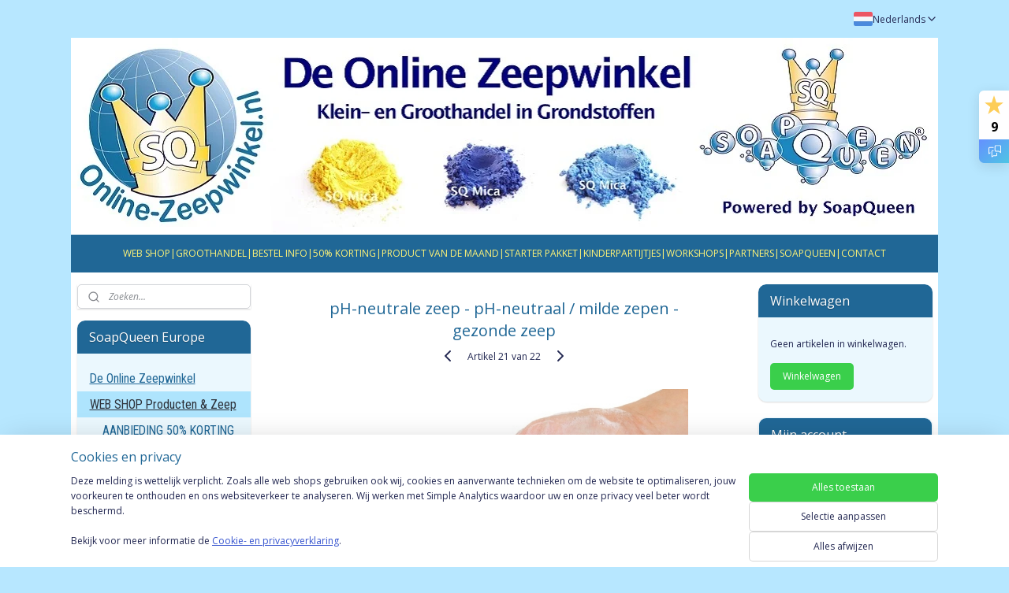

--- FILE ---
content_type: text/html; charset=UTF-8
request_url: https://www.online-zeepwinkel.nl/a-41421781/gietzeep-500-g-1-kg-bakjes/ph-neutrale-zeep-ph-neutraal-milde-zepen-gezonde-zeep/
body_size: 41304
content:
<!DOCTYPE html>
<!--[if lt IE 7]>
<html lang="nl"
      class="no-js lt-ie9 lt-ie8 lt-ie7 secure"> <![endif]-->
<!--[if IE 7]>
<html lang="nl"
      class="no-js lt-ie9 lt-ie8 is-ie7 secure"> <![endif]-->
<!--[if IE 8]>
<html lang="nl"
      class="no-js lt-ie9 is-ie8 secure"> <![endif]-->
<!--[if gt IE 8]><!-->
<html lang="nl" class="no-js secure">
<!--<![endif]-->
<head prefix="og: http://ogp.me/ns#">
    <meta http-equiv="Content-Type" content="text/html; charset=UTF-8"/>

    <title>pH-neutrale zeep - pH-neutraal / milde zepen - gezonde zeep | Gietzeep - 500 g - 1 kg bakjes | SoapQueen Europe</title>
    <meta name="robots" content="noarchive"/>
    <meta name="robots" content="index,follow,noodp,noydir"/>
    
    <meta name="verify-v1" content="-d0DMV3SNU9eP-XQ6bXlx5P5gyjObbfCYEjMNKRQ6zc"/>
        <meta name="google-site-verification" content="-d0DMV3SNU9eP-XQ6bXlx5P5gyjObbfCYEjMNKRQ6zc"/>
    <meta name="viewport" content="width=device-width, initial-scale=1.0"/>
    <meta name="revisit-after" content="1 days"/>
    <meta name="generator" content="Mijnwebwinkel"/>
    <meta name="web_author" content="https://www.mijnwebwinkel.nl/"/>

    

    <meta property="og:site_name" content="SoapQueen Europe"/>

        <meta property="og:title" content="pH-neutrale zeep - pH-neutraal / milde zepen - gezonde zeep"/>
    <meta property="og:description" content="&gt;&gt;Zie ook: Over pH De pH is een maat voor de zuurgraad (ook wel zuurtegraad) van een waterige oplossing. De pH van een neutrale waterige oplossing ligt bij kamertemperatuur rond de 7."/>
    <meta property="og:type" content="product"/>
    <meta property="og:image" content="https://cdn.myonlinestore.eu/93c05d4a-6be1-11e9-a722-44a8421b9960/image/cache/article/f312d6423572fde45425a4569c6c3d3d49d2f37d.jpg"/>
        <meta property="og:image" content="https://cdn.myonlinestore.eu/93c05d4a-6be1-11e9-a722-44a8421b9960/image/cache/article/60de3c2a7a37e8e9d9b961081cf49bd939785bc0.jpg"/>
        <meta property="og:image" content="https://cdn.myonlinestore.eu/93c05d4a-6be1-11e9-a722-44a8421b9960/image/cache/article/b49c5c232841a82a5f24e0090ba5392873d38d3d.jpg"/>
        <meta property="og:url" content="https://www.online-zeepwinkel.nl/a-41421781/gietzeep-500-g-1-kg-bakjes/ph-neutrale-zeep-ph-neutraal-milde-zepen-gezonde-zeep/"/>

    <link rel="preload" as="style" href="https://static.myonlinestore.eu/assets/../js/fancybox/jquery.fancybox.css?20260114074236"
          onload="this.onload=null;this.rel='stylesheet'">
    <noscript>
        <link rel="stylesheet" href="https://static.myonlinestore.eu/assets/../js/fancybox/jquery.fancybox.css?20260114074236">
    </noscript>

    <link rel="stylesheet" type="text/css" href="https://asset.myonlinestore.eu/XhmCJjuuKdQk59vPkeG6N9oLqopd.css"/>

    <link rel="preload" as="style" href="https://static.myonlinestore.eu/assets/../fonts/fontawesome-6.4.2/css/fontawesome.min.css?20260114074236"
          onload="this.onload=null;this.rel='stylesheet'">
    <link rel="preload" as="style" href="https://static.myonlinestore.eu/assets/../fonts/fontawesome-6.4.2/css/solid.min.css?20260114074236"
          onload="this.onload=null;this.rel='stylesheet'">
    <link rel="preload" as="style" href="https://static.myonlinestore.eu/assets/../fonts/fontawesome-6.4.2/css/brands.min.css?20260114074236"
          onload="this.onload=null;this.rel='stylesheet'">
    <link rel="preload" as="style" href="https://static.myonlinestore.eu/assets/../fonts/fontawesome-6.4.2/css/v4-shims.min.css?20260114074236"
          onload="this.onload=null;this.rel='stylesheet'">
    <noscript>
        <link rel="stylesheet" href="https://static.myonlinestore.eu/assets/../fonts/font-awesome-4.1.0/css/font-awesome.4.1.0.min.css?20260114074236">
    </noscript>

    <link rel="preconnect" href="https://static.myonlinestore.eu/" crossorigin />
    <link rel="dns-prefetch" href="https://static.myonlinestore.eu/" />
    <link rel="preconnect" href="https://cdn.myonlinestore.eu" crossorigin />
    <link rel="dns-prefetch" href="https://cdn.myonlinestore.eu" />

    <script type="text/javascript" src="https://static.myonlinestore.eu/assets/../js/modernizr.js?20260114074236"></script>
        
    <link rel="canonical" href="https://www.online-zeepwinkel.nl/a-41421781/gietzeep-500-g-1-kg-bakjes/ph-neutrale-zeep-ph-neutraal-milde-zepen-gezonde-zeep/"/>
    <link rel="icon" type="image/png" href="https://cdn.myonlinestore.eu/93c05d4a-6be1-11e9-a722-44a8421b9960/favicon.png?t=1768509653"
              />
    <script>
        var _rollbarConfig = {
        accessToken: 'd57a2075769e4401ab611d78421f1c89',
        captureUncaught: false,
        captureUnhandledRejections: false,
        verbose: false,
        payload: {
            environment: 'prod',
            person: {
                id: 9605,
            },
            ignoredMessages: [
                'request aborted',
                'network error',
                'timeout'
            ]
        },
        reportLevel: 'error'
    };
    // Rollbar Snippet
    !function(r){var e={};function o(n){if(e[n])return e[n].exports;var t=e[n]={i:n,l:!1,exports:{}};return r[n].call(t.exports,t,t.exports,o),t.l=!0,t.exports}o.m=r,o.c=e,o.d=function(r,e,n){o.o(r,e)||Object.defineProperty(r,e,{enumerable:!0,get:n})},o.r=function(r){"undefined"!=typeof Symbol&&Symbol.toStringTag&&Object.defineProperty(r,Symbol.toStringTag,{value:"Module"}),Object.defineProperty(r,"__esModule",{value:!0})},o.t=function(r,e){if(1&e&&(r=o(r)),8&e)return r;if(4&e&&"object"==typeof r&&r&&r.__esModule)return r;var n=Object.create(null);if(o.r(n),Object.defineProperty(n,"default",{enumerable:!0,value:r}),2&e&&"string"!=typeof r)for(var t in r)o.d(n,t,function(e){return r[e]}.bind(null,t));return n},o.n=function(r){var e=r&&r.__esModule?function(){return r.default}:function(){return r};return o.d(e,"a",e),e},o.o=function(r,e){return Object.prototype.hasOwnProperty.call(r,e)},o.p="",o(o.s=0)}([function(r,e,o){var n=o(1),t=o(4);_rollbarConfig=_rollbarConfig||{},_rollbarConfig.rollbarJsUrl=_rollbarConfig.rollbarJsUrl||"https://cdnjs.cloudflare.com/ajax/libs/rollbar.js/2.14.4/rollbar.min.js",_rollbarConfig.async=void 0===_rollbarConfig.async||_rollbarConfig.async;var a=n.setupShim(window,_rollbarConfig),l=t(_rollbarConfig);window.rollbar=n.Rollbar,a.loadFull(window,document,!_rollbarConfig.async,_rollbarConfig,l)},function(r,e,o){var n=o(2);function t(r){return function(){try{return r.apply(this,arguments)}catch(r){try{console.error("[Rollbar]: Internal error",r)}catch(r){}}}}var a=0;function l(r,e){this.options=r,this._rollbarOldOnError=null;var o=a++;this.shimId=function(){return o},"undefined"!=typeof window&&window._rollbarShims&&(window._rollbarShims[o]={handler:e,messages:[]})}var i=o(3),s=function(r,e){return new l(r,e)},d=function(r){return new i(s,r)};function c(r){return t(function(){var e=Array.prototype.slice.call(arguments,0),o={shim:this,method:r,args:e,ts:new Date};window._rollbarShims[this.shimId()].messages.push(o)})}l.prototype.loadFull=function(r,e,o,n,a){var l=!1,i=e.createElement("script"),s=e.getElementsByTagName("script")[0],d=s.parentNode;i.crossOrigin="",i.src=n.rollbarJsUrl,o||(i.async=!0),i.onload=i.onreadystatechange=t(function(){if(!(l||this.readyState&&"loaded"!==this.readyState&&"complete"!==this.readyState)){i.onload=i.onreadystatechange=null;try{d.removeChild(i)}catch(r){}l=!0,function(){var e;if(void 0===r._rollbarDidLoad){e=new Error("rollbar.js did not load");for(var o,n,t,l,i=0;o=r._rollbarShims[i++];)for(o=o.messages||[];n=o.shift();)for(t=n.args||[],i=0;i<t.length;++i)if("function"==typeof(l=t[i])){l(e);break}}"function"==typeof a&&a(e)}()}}),d.insertBefore(i,s)},l.prototype.wrap=function(r,e,o){try{var n;if(n="function"==typeof e?e:function(){return e||{}},"function"!=typeof r)return r;if(r._isWrap)return r;if(!r._rollbar_wrapped&&(r._rollbar_wrapped=function(){o&&"function"==typeof o&&o.apply(this,arguments);try{return r.apply(this,arguments)}catch(o){var e=o;throw e&&("string"==typeof e&&(e=new String(e)),e._rollbarContext=n()||{},e._rollbarContext._wrappedSource=r.toString(),window._rollbarWrappedError=e),e}},r._rollbar_wrapped._isWrap=!0,r.hasOwnProperty))for(var t in r)r.hasOwnProperty(t)&&(r._rollbar_wrapped[t]=r[t]);return r._rollbar_wrapped}catch(e){return r}};for(var p="log,debug,info,warn,warning,error,critical,global,configure,handleUncaughtException,handleAnonymousErrors,handleUnhandledRejection,captureEvent,captureDomContentLoaded,captureLoad".split(","),u=0;u<p.length;++u)l.prototype[p[u]]=c(p[u]);r.exports={setupShim:function(r,e){if(r){var o=e.globalAlias||"Rollbar";if("object"==typeof r[o])return r[o];r._rollbarShims={},r._rollbarWrappedError=null;var a=new d(e);return t(function(){e.captureUncaught&&(a._rollbarOldOnError=r.onerror,n.captureUncaughtExceptions(r,a,!0),e.wrapGlobalEventHandlers&&n.wrapGlobals(r,a,!0)),e.captureUnhandledRejections&&n.captureUnhandledRejections(r,a,!0);var t=e.autoInstrument;return!1!==e.enabled&&(void 0===t||!0===t||"object"==typeof t&&t.network)&&r.addEventListener&&(r.addEventListener("load",a.captureLoad.bind(a)),r.addEventListener("DOMContentLoaded",a.captureDomContentLoaded.bind(a))),r[o]=a,a})()}},Rollbar:d}},function(r,e){function o(r,e,o){if(e.hasOwnProperty&&e.hasOwnProperty("addEventListener")){for(var n=e.addEventListener;n._rollbarOldAdd&&n.belongsToShim;)n=n._rollbarOldAdd;var t=function(e,o,t){n.call(this,e,r.wrap(o),t)};t._rollbarOldAdd=n,t.belongsToShim=o,e.addEventListener=t;for(var a=e.removeEventListener;a._rollbarOldRemove&&a.belongsToShim;)a=a._rollbarOldRemove;var l=function(r,e,o){a.call(this,r,e&&e._rollbar_wrapped||e,o)};l._rollbarOldRemove=a,l.belongsToShim=o,e.removeEventListener=l}}r.exports={captureUncaughtExceptions:function(r,e,o){if(r){var n;if("function"==typeof e._rollbarOldOnError)n=e._rollbarOldOnError;else if(r.onerror){for(n=r.onerror;n._rollbarOldOnError;)n=n._rollbarOldOnError;e._rollbarOldOnError=n}e.handleAnonymousErrors();var t=function(){var o=Array.prototype.slice.call(arguments,0);!function(r,e,o,n){r._rollbarWrappedError&&(n[4]||(n[4]=r._rollbarWrappedError),n[5]||(n[5]=r._rollbarWrappedError._rollbarContext),r._rollbarWrappedError=null);var t=e.handleUncaughtException.apply(e,n);o&&o.apply(r,n),"anonymous"===t&&(e.anonymousErrorsPending+=1)}(r,e,n,o)};o&&(t._rollbarOldOnError=n),r.onerror=t}},captureUnhandledRejections:function(r,e,o){if(r){"function"==typeof r._rollbarURH&&r._rollbarURH.belongsToShim&&r.removeEventListener("unhandledrejection",r._rollbarURH);var n=function(r){var o,n,t;try{o=r.reason}catch(r){o=void 0}try{n=r.promise}catch(r){n="[unhandledrejection] error getting `promise` from event"}try{t=r.detail,!o&&t&&(o=t.reason,n=t.promise)}catch(r){}o||(o="[unhandledrejection] error getting `reason` from event"),e&&e.handleUnhandledRejection&&e.handleUnhandledRejection(o,n)};n.belongsToShim=o,r._rollbarURH=n,r.addEventListener("unhandledrejection",n)}},wrapGlobals:function(r,e,n){if(r){var t,a,l="EventTarget,Window,Node,ApplicationCache,AudioTrackList,ChannelMergerNode,CryptoOperation,EventSource,FileReader,HTMLUnknownElement,IDBDatabase,IDBRequest,IDBTransaction,KeyOperation,MediaController,MessagePort,ModalWindow,Notification,SVGElementInstance,Screen,TextTrack,TextTrackCue,TextTrackList,WebSocket,WebSocketWorker,Worker,XMLHttpRequest,XMLHttpRequestEventTarget,XMLHttpRequestUpload".split(",");for(t=0;t<l.length;++t)r[a=l[t]]&&r[a].prototype&&o(e,r[a].prototype,n)}}}},function(r,e){function o(r,e){this.impl=r(e,this),this.options=e,function(r){for(var e=function(r){return function(){var e=Array.prototype.slice.call(arguments,0);if(this.impl[r])return this.impl[r].apply(this.impl,e)}},o="log,debug,info,warn,warning,error,critical,global,configure,handleUncaughtException,handleAnonymousErrors,handleUnhandledRejection,_createItem,wrap,loadFull,shimId,captureEvent,captureDomContentLoaded,captureLoad".split(","),n=0;n<o.length;n++)r[o[n]]=e(o[n])}(o.prototype)}o.prototype._swapAndProcessMessages=function(r,e){var o,n,t;for(this.impl=r(this.options);o=e.shift();)n=o.method,t=o.args,this[n]&&"function"==typeof this[n]&&("captureDomContentLoaded"===n||"captureLoad"===n?this[n].apply(this,[t[0],o.ts]):this[n].apply(this,t));return this},r.exports=o},function(r,e){r.exports=function(r){return function(e){if(!e&&!window._rollbarInitialized){for(var o,n,t=(r=r||{}).globalAlias||"Rollbar",a=window.rollbar,l=function(r){return new a(r)},i=0;o=window._rollbarShims[i++];)n||(n=o.handler),o.handler._swapAndProcessMessages(l,o.messages);window[t]=n,window._rollbarInitialized=!0}}}}]);
    // End Rollbar Snippet
    </script>
    <script defer type="text/javascript" src="https://static.myonlinestore.eu/assets/../js/jquery.min.js?20260114074236"></script><script defer type="text/javascript" src="https://static.myonlinestore.eu/assets/../js/mww/shop.js?20260114074236"></script><script defer type="text/javascript" src="https://static.myonlinestore.eu/assets/../js/mww/shop/category.js?20260114074236"></script><script defer type="text/javascript" src="https://static.myonlinestore.eu/assets/../js/fancybox/jquery.fancybox.pack.js?20260114074236"></script><script defer type="text/javascript" src="https://static.myonlinestore.eu/assets/../js/fancybox/jquery.fancybox-thumbs.js?20260114074236"></script><script defer type="text/javascript" src="https://static.myonlinestore.eu/assets/../js/mww/image.js?20260114074236"></script><script defer type="text/javascript" src="https://static.myonlinestore.eu/assets/../js/mww/shop/article.js?20260114074236"></script><script defer type="text/javascript" src="https://static.myonlinestore.eu/assets/../js/mww/product/product.js?20260114074236"></script><script defer type="text/javascript" src="https://static.myonlinestore.eu/assets/../js/mww/product/product.configurator.js?20260114074236"></script><script defer type="text/javascript"
                src="https://static.myonlinestore.eu/assets/../js/mww/product/product.configurator.validator.js?20260114074236"></script><script defer type="text/javascript" src="https://static.myonlinestore.eu/assets/../js/mww/product/product.main.js?20260114074236"></script><script defer type="text/javascript" src="https://static.myonlinestore.eu/assets/../js/mww/navigation.js?20260114074236"></script><script defer type="text/javascript" src="https://static.myonlinestore.eu/assets/../js/delay.js?20260114074236"></script><script defer type="text/javascript" src="https://static.myonlinestore.eu/assets/../js/mww/ajax.js?20260114074236"></script><script defer type="text/javascript" src="https://static.myonlinestore.eu/assets/../js/foundation/foundation.min.js?20260114074236"></script><script defer type="text/javascript" src="https://static.myonlinestore.eu/assets/../js/foundation/foundation/foundation.topbar.js?20260114074236"></script><script defer type="text/javascript" src="https://static.myonlinestore.eu/assets/../js/foundation/foundation/foundation.tooltip.js?20260114074236"></script><script defer type="text/javascript" src="https://static.myonlinestore.eu/assets/../js/mww/deferred.js?20260114074236"></script>
        <script src="https://static.myonlinestore.eu/assets/webpack/bootstrapper.ce10832e.js"></script>
    
    <script src="https://static.myonlinestore.eu/assets/webpack/vendor.85ea91e8.js" defer></script><script src="https://static.myonlinestore.eu/assets/webpack/main.c5872b2c.js" defer></script>
    
    <script src="https://static.myonlinestore.eu/assets/webpack/webcomponents.377dc92a.js" defer></script>
    
    <script src="https://static.myonlinestore.eu/assets/webpack/render.8395a26c.js" defer></script>

    <script>
        window.bootstrapper.add(new Strap('marketingScripts', []));
    </script>
        <script>
  window.dataLayer = window.dataLayer || [];

  function gtag() {
    dataLayer.push(arguments);
  }

    gtag(
    "consent",
    "default",
    {
      "ad_storage": "denied",
      "ad_user_data": "denied",
      "ad_personalization": "denied",
      "analytics_storage": "denied",
      "security_storage": "granted",
      "personalization_storage": "denied",
      "functionality_storage": "denied",
    }
  );

  gtag("js", new Date());
  gtag("config", 'G-HSRC51ENF9', { "groups": "myonlinestore" });</script>
<script async src="https://www.googletagmanager.com/gtag/js?id=G-HSRC51ENF9"></script>
        <script>
        
    </script>
        
<script>
    var marketingStrapId = 'marketingScripts'
    var marketingScripts = window.bootstrapper.use(marketingStrapId);

    if (marketingScripts === null) {
        marketingScripts = [];
    }

        marketingScripts.push({
        inline: `!function (f, b, e, v, n, t, s) {
        if (f.fbq) return;
        n = f.fbq = function () {
            n.callMethod ?
                n.callMethod.apply(n, arguments) : n.queue.push(arguments)
        };
        if (!f._fbq) f._fbq = n;
        n.push = n;
        n.loaded = !0;
        n.version = '2.0';
        n.agent = 'plmyonlinestore';
        n.queue = [];
        t = b.createElement(e);
        t.async = !0;
    t.src = v;
    s = b.getElementsByTagName(e)[0];
    s.parentNode.insertBefore(t, s)
    }(window, document, 'script', 'https://connect.facebook.net/en_US/fbevents.js');

    fbq('init', '212740618779177');
    fbq('track', 'PageView');
    `,
    });
    
    window.bootstrapper.update(new Strap(marketingStrapId, marketingScripts));
</script>
    <noscript>
        <style>ul.products li {
                opacity: 1 !important;
            }</style>
    </noscript>

            <script>
                (function (w, d, s, l, i) {
            w[l] = w[l] || [];
            w[l].push({
                'gtm.start':
                    new Date().getTime(), event: 'gtm.js'
            });
            var f = d.getElementsByTagName(s)[0],
                j = d.createElement(s), dl = l != 'dataLayer' ? '&l=' + l : '';
            j.async = true;
            j.src =
                'https://www.googletagmanager.com/gtm.js?id=' + i + dl;
            f.parentNode.insertBefore(j, f);
        })(window, document, 'script', 'dataLayer', 'GTM-MSQ3L6L');
                (function (w, d, s, l, i) {
            w[l] = w[l] || [];
            w[l].push({
                'gtm.start':
                    new Date().getTime(), event: 'gtm.js'
            });
            var f = d.getElementsByTagName(s)[0],
                j = d.createElement(s), dl = l != 'dataLayer' ? '&l=' + l : '';
            j.async = true;
            j.src =
                'https://www.googletagmanager.com/gtm.js?id=' + i + dl;
            f.parentNode.insertBefore(j, f);
        })(window, document, 'script', 'dataLayer', 'GTM-WFF7SL8');
            </script>

</head>
<body    class="lang-nl_NL layout-width-1100 threeColumn">

    <noscript>
                    <iframe src="https://www.googletagmanager.com/ns.html?id=GTM-MSQ3L6L" height="0" width="0"
                    style="display:none;visibility:hidden"></iframe>
                    <iframe src="https://www.googletagmanager.com/ns.html?id=GTM-WFF7SL8" height="0" width="0"
                    style="display:none;visibility:hidden"></iframe>
            </noscript>


<header>
    <a tabindex="0" id="skip-link" class="button screen-reader-text" href="#content">Spring naar de hoofdtekst</a>
</header>

    <div id="react_element__saveforlater"></div>

<div id="react_element__filter"></div>

<div class="site-container">
    <div class="inner-wrap">
                    <nav class="tab-bar mobile-navigation custom-topbar ">
    <section class="left-button" style="display: none;">
        <a class="mobile-nav-button"
           href="#" data-react-trigger="mobile-navigation-toggle">
                <div   
    aria-hidden role="img"
    class="icon icon--sf-menu
        "
    >
    <svg><use xlink:href="#sf-menu"></use></svg>
    </div>
&#160;
                <span>Menu</span>        </a>
    </section>
    <section class="title-section">
        <span class="title">SoapQueen Europe</span>
    </section>
    <section class="right-button">

                                            <a href="/customer/login/" class="foldout-account">
                <span class="profile-icon"
                      data-logged-in="false">    <div   
    aria-hidden role="img"
    class="icon icon--sf-user
        "
    >
    <svg><use xlink:href="#sf-user"></use></svg>
    </div>
</span>
                    <span class="profile-icon" data-logged-in="true"
                          style="display: none">    <div   
    aria-hidden role="img"
    class="icon icon--sf-user-check
        "
    >
    <svg><use xlink:href="#sf-user-check"></use></svg>
    </div>
</span>
                </a>
                                    <a href="/customer/login/">
                        <div class="saveforlater-counter-topbar"
                             id="react_element__saveforlater-mobile-navigation-counter"
                             data-show-counter="1"></div>
                    </a>
                                    
        <a href="/cart/" class="cart-icon hidden">
                <div   
    aria-hidden role="img"
    class="icon icon--sf-shopping-cart
        "
    >
    <svg><use xlink:href="#sf-shopping-cart"></use></svg>
    </div>
            <span class="cart-count" style="display: none"></span>
        </a>
    </section>
</nav>
        
        
        <div class="bg-container custom-css-container"             data-active-language="nl"
            data-current-date="16-01-2026"
            data-category-id="unknown"
            data-article-id="34510117"
            data-article-category-id="1897565"
            data-article-name="pH-neutrale zeep - pH-neutraal / milde zepen - gezonde zeep"
        >
            <noscript class="no-js-message">
                <div class="inner">
                    Javascript is uitgeschakeld.


Zonder Javascript is het niet mogelijk bestellingen te plaatsen in deze webwinkel en zijn een aantal functionaliteiten niet beschikbaar.
                </div>
            </noscript>

            <div id="header">
                <div id="react_root"><!-- --></div>
                <div
                    class="header-bar-top">
                                                
<div class="row header-bar-inner" data-bar-position="top" data-options="sticky_on: [medium, large]; is_hover: true; scrolltop: true;" data-topbar>
    <section class="top-bar-section">
                                    <div class="module-container languageswitch align-right">
                        <script type="text/javascript">
      window.bootstrapper.add(new Strap('mobileNavigationLanguageSelection', {
          title: "Taalkeuze",
          items: [
                                                                      {
                  url: "https:\/\/www.online-zeepwinkel.nl\/a-41421781\/gietzeep-500-g-1-kg-bakjes\/ph-neutrale-zeep-ph-neutraal-milde-zepen-gezonde-zeep\/",
                  flag: "https:\/\/static.myonlinestore.eu\/assets\/bundles\/app\/images\/flags\/flag-nl.png?20260114074236",
                  label: "Nederlands",
                  current: true
              },                                                                                  {
                  url: "https:\/\/www.soapqueen.eu\/a-41421781\/soap-base-500g-1-kg-trays\/ph-neutral-soap-ph-neutral-mild-soaps-healthy-soap\/",
                  flag: "https:\/\/static.myonlinestore.eu\/assets\/bundles\/app\/images\/flags\/flag-gb.png?20260114074236",
                  label: "English",
                  current: false
              }                                    ]
      }));
    </script>
    <div class="language-selector">
                                    <div class="dropdown-select">
                                    
                    <a href="#" class="current">
                                                    <img class="flag" src="https://static.myonlinestore.eu/assets/bundles/app/images/flags/flag-nl.png?20260114074236" alt="Nederlands"/>
                                                <span>Nederlands</span>
                             <div   
    aria-hidden role="img"
    class="icon icon--sf-chevron-down
                    icon--small
        "
            title="chevron-down"
    >
    <svg><use xlink:href="#sf-chevron-down"></use></svg>
    </div>
                    </a>
                                <div class="foldout">
                                            
                        <a  class="active ">
                                                            <img class="flag" src="https://static.myonlinestore.eu/assets/bundles/app/images/flags/flag-nl.png?20260114074236" alt="Nederlands"/>
                                                        <span>Nederlands</span>
                                                                <div   
    aria-hidden role="img"
    class="icon icon--sf-check
                    icon--small
        "
            title="check"
    >
    <svg><use xlink:href="#sf-check"></use></svg>
    </div>
                                                    </a>
                                            
                        <a href="https://www.soapqueen.eu/a-41421781/soap-base-500g-1-kg-trays/ph-neutral-soap-ph-neutral-mild-soaps-healthy-soap/" class="">
                                                            <img class="flag" src="https://static.myonlinestore.eu/assets/bundles/app/images/flags/flag-gb.png?20260114074236" alt="English"/>
                                                        <span>English</span>
                                                    </a>
                                    </div>
            </div>
                        </div>

                </div>
                        </section>
</div>

                                    </div>

                



<sf-header-image
    class="web-component"
    header-element-height="250px"
    align="center"
    store-name="SoapQueen Europe"
    store-url="https://www.online-zeepwinkel.nl/"
    background-image-url="https://cdn.myonlinestore.eu/93c05d4a-6be1-11e9-a722-44a8421b9960/nl_NL_image_header_4.jpg?t=1768509653"
    mobile-background-image-url=""
    logo-custom-width=""
    logo-custom-height=""
    page-column-width="1100"
    style="
        height: 250px;

        --background-color: transparent;
        --background-height: 250px;
        --background-aspect-ratio: 4.4;
        --scaling-background-aspect-ratio: 4.4;
        --mobile-background-height: 0px;
        --mobile-background-aspect-ratio: 1;
        --color: #032736;
        --logo-custom-width: auto;
        --logo-custom-height: auto;
        --logo-aspect-ratio: 1
        ">
    </sf-header-image>
                <div class="header-bar-bottom">
                                                
<div class="row header-bar-inner" data-bar-position="header" data-options="sticky_on: [medium, large]; is_hover: true; scrolltop: true;" data-topbar>
    <section class="top-bar-section">
                                    <div class="module-container shortcuts align-left">
                    <div class="module moduleShortcuts">
                    <a href="/c-108350/web-shop-producten-zeep/" class="header_link"
                                        style="text-decoration: none;"
                    >WEB SHOP</a>
         <span class="header_link">|</span>                    <a href="/c-547732/groothandel-zeep-retail/" class="header_link"
                                        style="text-decoration: none;"
                    >GROOTHANDEL</a>
         <span class="header_link">|</span>                    <a href="/c-124692/algemene-info-korting/" class="header_link"
                                        style="text-decoration: none;"
                    >BESTEL INFO</a>
         <span class="header_link">|</span>                    <a href="/c-164177/aanbieding-50-korting/" class="header_link"
                                        style="text-decoration: none;"
                    >50% KORTING</a>
         <span class="header_link">|</span>                    <a href="/c-700115/aanbieding-1-1-gratis/" class="header_link"
                                        style="text-decoration: none;"
                    >PRODUCT  VAN DE MAAND</a>
         <span class="header_link">|</span>                    <a href="/c-1056613/starterspakketten/" class="header_link"
                                        style="text-decoration: none;"
                    >STARTER PAKKET</a>
         <span class="header_link">|</span>                    <a href="/c-323810/kinderfeestje-zeep-maken/" class="header_link"
                                        style="text-decoration: none;"
                    >KINDERPARTIJTJES</a>
         <span class="header_link">|</span>                    <a href="http://www.online-zeepwinkel.nl/c-488948/workshops-zeep-maken/" class="header_link"
                            target="_blank"
                                        style="text-decoration: none;"
                    >WORKSHOPS</a>
         <span class="header_link">|</span>                    <a href="/c-630835/promotie-partners/" class="header_link"
                                        style="text-decoration: none;"
                    >PARTNERS</a>
         <span class="header_link">|</span>                    <a href="https://www.soapqueen.nl/" class="header_link"
                            target="_blank"
                                        style="text-decoration: none;"
                    >SOAPQUEEN</a>
         <span class="header_link">|</span>                    <a href="/c-108351/contact-informatie/" class="header_link"
                                        style="text-decoration: none;"
                    >CONTACT</a>
            </div>

                </div>
                        </section>
</div>

                                    </div>
            </div>

            
            
            <div id="content" class="columncount-3">
                <div class="row">
                                                                                            <div class="columns large-8 medium-14 large-push-3" id="centercolumn">
    
    
                                    <script>
        window.bootstrapper.add(new Strap('product', {
            id: '34510117',
            name: 'pH-neutrale zeep - pH-neutraal / milde zepen - gezonde zeep',
            value: '',
            currency: 'EUR'
        }));

        var marketingStrapId = 'marketingScripts'
        var marketingScripts = window.bootstrapper.use(marketingStrapId);

        if (marketingScripts === null) {
            marketingScripts = [];
        }

        marketingScripts.push({
            inline: `if (typeof window.fbq === 'function') {
                window.fbq('track', 'ViewContent', {
                    content_name: "pH-neutrale zeep - pH-neutraal / milde zepen - gezonde zeep",
                    content_ids: ["34510117"],
                    content_type: "product"
                });
            }`,
        });

        window.bootstrapper.update(new Strap(marketingStrapId, marketingScripts));
    </script>
    <div id="react_element__product-events"><!-- --></div>

    <script type="application/ld+json">
        {}
    </script>
            <div class="article product-page classic">
            <span class="badge-container">
            </span>
            <h1 class="product-title">
        pH-neutrale zeep - pH-neutraal / milde zepen - gezonde zeep    </h1>
            <span class="sku-container">
            </span>

        
<div class="prev_next-button">
                            <a href="/a-27876933/gietzeep-500-g-1-kg-bakjes/luxe-bad-boter-crystal-opc-ggb07/" title="Vorige artikel &#xA;(Luxe bad boter - Crystal OPC - GGB07)" class="prev_next_article" accesskey="p"><div   
    aria-hidden role="img"
    class="icon icon--sf-chevron-left
        "
            title="{{ language.getText(&#039;previous_article&#039;) }} &amp;#xA;({{ buttons.left.title|raw }})"
    ><svg><use xlink:href="#sf-chevron-left"></use></svg></div></a>        <span>Artikel 21 van 22</span>
            <a href="/a-22741202/gietzeep-500-g-1-kg-bakjes/zeepdiploma-van-soapqueen/" title="Volgende artikel &#xA;(Zeepdiploma van SoapQueen)" class="prev_next_article" accesskey="n"><div   
    aria-hidden role="img"
    class="icon icon--sf-chevron-right
        "
            title="{{ language.getText(&#039;next_article&#039;) }} &amp;#xA;({{ buttons.right.title|raw }})"
    ><svg><use xlink:href="#sf-chevron-right"></use></svg></div></a>    
    </div>

        <div class="clearfix"></div>

        <div class="row top-container">
            
                            <div class="images">
                                    <div class="large">
                        

<a href="https://cdn.myonlinestore.eu/93c05d4a-6be1-11e9-a722-44a8421b9960/image/cache/full/f312d6423572fde45425a4569c6c3d3d49d2f37d.jpg?20260114074236"
    class="fancybox"
    data-fancybox-type="image"
    data-thumbnail="https://cdn.myonlinestore.eu/93c05d4a-6be1-11e9-a722-44a8421b9960/image/cache/full/f312d6423572fde45425a4569c6c3d3d49d2f37d.jpg?20260114074236"
    rel="fancybox-thumb" title="pH-neutrale zeep - pH-neutraal / milde zepen - gezonde zeep"
    id="afbeelding1"
    >
                        <img src="https://cdn.myonlinestore.eu/93c05d4a-6be1-11e9-a722-44a8421b9960/image/cache/full/f312d6423572fde45425a4569c6c3d3d49d2f37d.jpg?20260114074236" alt="pH-neutrale&#x20;zeep&#x20;-&#x20;pH-neutraal&#x20;&#x2F;&#x20;milde&#x20;zepen&#x20;-&#x20;gezonde&#x20;zeep" />
            </a>
                    </div>
                            </div>
                    <ul class="thumbs">
                                                    <li>
                                                

<a href="https://cdn.myonlinestore.eu/93c05d4a-6be1-11e9-a722-44a8421b9960/image/cache/full/60de3c2a7a37e8e9d9b961081cf49bd939785bc0.jpg?20260114074236"
    class="fancybox"
    data-fancybox-type="image"
    data-thumbnail="https://cdn.myonlinestore.eu/93c05d4a-6be1-11e9-a722-44a8421b9960/image/cache/article/60de3c2a7a37e8e9d9b961081cf49bd939785bc0.jpg?20260114074236"
    rel="fancybox-thumb" title="pH-neutrale zeep - pH-neutraal / milde zepen - gezonde zeep"
    id="afbeelding2"
    >
                        <img src="https://cdn.myonlinestore.eu/93c05d4a-6be1-11e9-a722-44a8421b9960/image/cache/article/60de3c2a7a37e8e9d9b961081cf49bd939785bc0.jpg?20260114074236" alt="pH-neutrale&#x20;zeep&#x20;-&#x20;pH-neutraal&#x20;&#x2F;&#x20;milde&#x20;zepen&#x20;-&#x20;gezonde&#x20;zeep" />
            </a>
                    </li>
                                    <li>
                                                

<a href="https://cdn.myonlinestore.eu/93c05d4a-6be1-11e9-a722-44a8421b9960/image/cache/full/b49c5c232841a82a5f24e0090ba5392873d38d3d.jpg?20260114074236"
    class="fancybox"
    data-fancybox-type="image"
    data-thumbnail="https://cdn.myonlinestore.eu/93c05d4a-6be1-11e9-a722-44a8421b9960/image/cache/article/b49c5c232841a82a5f24e0090ba5392873d38d3d.jpg?20260114074236"
    rel="fancybox-thumb" title="pH-neutrale zeep - pH-neutraal / milde zepen - gezonde zeep"
    id="afbeelding3"
    >
                        <img src="https://cdn.myonlinestore.eu/93c05d4a-6be1-11e9-a722-44a8421b9960/image/cache/article/b49c5c232841a82a5f24e0090ba5392873d38d3d.jpg?20260114074236" alt="pH-neutrale&#x20;zeep&#x20;-&#x20;pH-neutraal&#x20;&#x2F;&#x20;milde&#x20;zepen&#x20;-&#x20;gezonde&#x20;zeep" />
            </a>
                    </li>
                
                                            </ul>
        
            
                                </div>

            <a href="/c-1897565/gietzeep-500-g-1-kg-bakjes/" onclick="if(window.gotoCategoryFromHistory) {window.gotoCategoryFromHistory(this.href); void(0)}" class="btn tiny">
        Terug naar overzicht
   </a>


                    <ul class="product-tabs" style="display: none">
            <li class="active">
                <a href="#" data-tab-id="description">Beschrijving</a>
            </li>
                            <li>
                    <a href="#" data-tab-id="specs">Specificaties</a>
                </li>
                    </ul>
    
        <div class="product-tab row description" data-tab-content="description">
            <div class="rte_content fullwidth">
                                    <p style="text-align:justify"><strong>&gt;&gt;Zie ook:&nbsp;</strong><a title="KLIK" href="https://www.online-zeepwinkel.nl/c-1259893/over-ph/">Over pH</a></p><p style="text-align:justify"><span style="font-size:small">De pH is een maat voor de zuurgraad (ook wel zuurtegraad) van een waterige oplossing. De pH van een neutrale waterige oplossing ligt bij kamertemperatuur rond de 7. Zure oplossingen hebben een pH lager dan 7, en dus een hoge zuurgraad. Basische oplossingen hebben een pH hoger dan 7 en dus een lage zuurgraad.</span></p><p style="text-align:justify"><span style="font-size:small">Er zijn veel vragen, claims en&nbsp;tegenstellingen&nbsp;als het gaat om PH en de huid. Het ene bedrijf beweert dat hun product &ldquo;pH-neutraal voor de huid&rdquo; is. Een ander bedrijf beweert weer dat hun producten gemaakt zijn zonder de twijfelachtige chemicali&euml;n in het &ldquo;<a title="KLIK" href="https://www.online-zeepwinkel.nl/c-1259893/over-ph/">pH-neutrale</a>&rdquo; product. Eigenlijk hebben beide partijen zakelijk belang bij het antwoord. Hoe zit het hier dan mee? Hier is het echte bedrog over pH, zeep en huid, gebaseerd op echte wetenschap. Onthoud&nbsp;dat merendeel&nbsp;van de cosmetische beweringen complete onzin&nbsp;zijn.<br><br>Je huid produceert een licht-zure afscheiding om zichzelf te helpen beschermen. Dit wordt de "Zure Mantel" genoemd. Omdat het zuur is, is de meest effectieve manier om dit, samen met overmatige oli&euml;n, vuil en ziektekiemen, schoon te maken, is door een alkaline schuimend systeem (zeep!) te gebruiken. Je huid begint direct om de mantel terug af te scheiden. Binnen 20 minuten is het weer op &eacute;&eacute;n derde van zijn oorspronkelijke kracht, en binnen 2-3 uur is deze weer volledig hersteld. Dit varieert lichtelijk van persoon tot persoon, en er zijn zeldzame gevallen bij erg zieke mensen waar dit mechanisme niet goed meer werkt. In andere woorden &ndash; hier moet je je niet druk om maken. Er is geen gezondheidsreden om het ene product boven een andere te kiezen gebaseerd op de pH, als we aannemen dat de pH waardes tussen de 3.30 (als bij een sinaasappel) en de 10 (als bij een stuk zeep) liggen. </span></p><p style="text-align:justify"><span style="font-size:small">Het is interessant om op te merken dat de mildste reiniger die je kunt gebruiken &ndash; op de juiste manier handgemaakte natuurlijke&nbsp;zeep &ndash; ook de hoogste pH waarde heeft&nbsp;van ongeveer&nbsp;10. De afgelopen jaren&nbsp;ontvingen we honderden&nbsp;verklaringen&nbsp;dat eczeem,&nbsp;huidontsteking en andere huidaandoeningen&nbsp;verdwijnen na het slechts een paar dagen gebruiken van deze milde handgemaakte zeep, dus laat niemand je wijsmaken dat mildheid en een lage pH aan elkaar gelijk staan &ndash; dat is gewoon niet waar!<br><br>Slechte kwaliteits- en massa geproduceerde zeepstukken hebben meestal vrije Alkali&euml;n in zich, wat ze hard en uitdrogend maakt. Eigenlijk staan de producenten toe dat er overgebleven Alkali&euml;n in de zeep zitten. Dit is goed voor in de schappen, maar slecht voor de droge huid. Het vindt elk laatste beetje van de natuurlijke oli&euml;n van je huid en verandert deze in zeep, wat je huid droog en &ldquo;brandschoon&rdquo; maakt. Een hoog percentage kokosolie in combinatie met de normale marketingversterkingen in de formule kan massaproductiezepen ook irriterend maken.<br><br>De reden dat dit probleem dat er eigenlijk niet toedoet een marketing oorlog is geworden, is dat wasmiddelproducten (zie de tegenstrijdigheid in: <a title="KLIK" href="https://www.online-zeepwinkel.nl/c-1259894/over-sls-en-sles/">Sodium Lauryl Sulfaat</a>) een pH hebben die zuurder is dan die van zeepproducten. Markthandelaren gebruiken dit om hun waren boven de anderen te promoten. Het punt is alleen dat ongeveer 12% van ons overgevoelig is voor wasmiddelen. Anderen zijn overgevoelig voor conserveringsmiddelen, synthetische bijproducten,&nbsp;parfums&nbsp;en kleurstoffen&nbsp;die gemaakt zijn door massaproducenten die in zowel zeep als wasmiddelen gebruikt worden. Maar hoe maak jij, de bezorgde consument, die er genoeg om geeft en dit stuk leest, een verstandige beslissing als het gaat om kopen?<br><br>De mens komt van de aarde. We zijn gemaakt van stoffen van de aarde; zijn chemische groepen en materialen. Onze lichamen kunnen de natuurlijke chemische groepen die we tegenkomen in planten, dieren en mineralen die in onze omgeving voorkomen verwerken, of niet verwerken. De afgelopen 100 jaar&nbsp;heeft de mens het land, de zee, de lucht, voedselvoorziening en producten voor persoonlijke verzorging overspoeld met chemicali&euml;n die nog nooit of slechts zelden gezien waren op deze planeet. Waar zijn&nbsp;we mee bezig? Dit is duidelijk een vergissing. Kanker, huidziekten en stoornissen van het automatische immuunsysteem schieten de grafiek uit, en er is nog geen einde in zicht. Het klimaat verandert, de zeespiegel stijgt...hallo?!!<br><br>Het is een ontzettend kleine maar gezonde stap om voor organische natuurlijke zeep te kiezen in plaats van voor een zogenaamd &ldquo;pH neutraal&rdquo; geproduceerd schuimmiddel. De toekomst van de westerse beschaving zal niet opkomen of vallen gebaseerd op deze keuze. Of zal het dat wel? Als wij nu allemaal kleine beslissingen nemen zoals deze, iedere dag; dan zullen zelfs de monolithische massaproductie&nbsp;bedrijven gedwongen worden gehoor te geven.</span></p>
                            </div>
                    </div>
                    <div class="product-tab" data-tab-content="specs">
                <div class="article-specs" style="display: none">
                    <div class="inner">
                            <table class="article-specs" data-article-element="specs">
            </table>
                    </div>
                </div>
            </div>
            </div>

            
    <div class="related-articles bottom">
        <h3>Bijpassende artikelen / vaak gecombineerd</h3>
        <ul class="products flexbox">
                                                <li id="article_27854667" class="has-badge"><span class="row-top"><a href="https://www.online-zeepwinkel.nl/a-27854667/gietzeep-500-g-1-kg-bakjes/glycerinezeep-gietzeep-100-natuurlijk-wit-sheaboter-zeep-crystal-sh-ggb11/" title="Glycerinezeep - gietzeep - 100% natuurlijk - wit - Sheaboter zeep - Crystal SH - GGB11"
           class="badge small reduce-fontsize"><p>100% Natuurlijk</p></a><a href="https://cdn.myonlinestore.eu/93c05d4a-6be1-11e9-a722-44a8421b9960/image/cache/full/488af24919f4163f2ceadbd4c5692829b87ebe90.jpg?20260114074236" class="fancybox zoom" rel="overview"
           title="Glycerinezeep - gietzeep - 100% natuurlijk - wit - Sheaboter zeep - Crystal SH - GGB11"
           data-product-url="https://www.online-zeepwinkel.nl/a-27854667/gietzeep-500-g-1-kg-bakjes/glycerinezeep-gietzeep-100-natuurlijk-wit-sheaboter-zeep-crystal-sh-ggb11/"><div   
    aria-hidden role="img"
    class="icon icon--sf-zoom-in
        "
            title="zoom-in"
    ><svg><use xlink:href="#sf-zoom-in"></use></svg></div></a><a href="https://www.online-zeepwinkel.nl/a-27854667/gietzeep-500-g-1-kg-bakjes/glycerinezeep-gietzeep-100-natuurlijk-wit-sheaboter-zeep-crystal-sh-ggb11/" class="image" title="Glycerinezeep - gietzeep - 100% natuurlijk - wit - Sheaboter zeep - Crystal SH - GGB11"
           style="background-image: url(https://cdn.myonlinestore.eu/93c05d4a-6be1-11e9-a722-44a8421b9960/image/cache/article/488af24919f4163f2ceadbd4c5692829b87ebe90.jpg?20260114074236);"><img src="https://cdn.myonlinestore.eu/93c05d4a-6be1-11e9-a722-44a8421b9960/image/cache/article/488af24919f4163f2ceadbd4c5692829b87ebe90.jpg?20260114074236" alt="Glycerinezeep - gietzeep - 100% natuurlijk - wit - Sheaboter zeep - Crystal SH - GGB11" /></a></span><span class="row-bottom"><div class="info"><a href="https://www.online-zeepwinkel.nl/a-27854667/gietzeep-500-g-1-kg-bakjes/glycerinezeep-gietzeep-100-natuurlijk-wit-sheaboter-zeep-crystal-sh-ggb11/" class="title">Glycerinezeep - gietzeep - 100% natuurlijk - wit - Sheaboter zeep - Crystal SH - GGB11</a><p class="desc">
                        Een prachtige 100% natuurlijke witte gietzeep op plantaardige basis, gemaakt van natuurlijke ingrediënten en vrij van oppervlakteactieve stoffen of MPG. De vetzuur samenstelling van deze zeep bestaat voor 18% uit Sheaboter.
        </p><div class="right"><span class="pricetag"><span class="regular">
                    € 9,<sup>25</sup></span></span><div class="product-overview-buttons "><div class="order-button"><a class="order btn" href="https://www.online-zeepwinkel.nl/a-27854667/gietzeep-500-g-1-kg-bakjes/glycerinezeep-gietzeep-100-natuurlijk-wit-sheaboter-zeep-crystal-sh-ggb11/"
                    title="Glycerinezeep - gietzeep - 100% natuurlijk - wit - Sheaboter zeep - Crystal SH - GGB11 bestellen">Bestellen</a></div></div></div></div></span></li>                                                                <li id="article_42384239" class="has-large-badge"><span class="row-top"><a href="https://www.online-zeepwinkel.nl/a-42384239/vloeibare-zeep-basis/vloeibare-basiszeep-shampoo-natuurlijk-biologisch-ggb27/" title="Vloeibare basiszeep - Shampoo - natuurlijk - Biologisch - GGB27"
           class="badge large"><p>Biologisch gecertificeerd</p></a><a href="https://cdn.myonlinestore.eu/93c05d4a-6be1-11e9-a722-44a8421b9960/image/cache/full/24fedac69ec294d223b1fdc288924b3de97669b7.jpg?20260114074236" class="fancybox zoom" rel="overview"
           title="Vloeibare basiszeep - Shampoo - natuurlijk - Biologisch - GGB27"
           data-product-url="https://www.online-zeepwinkel.nl/a-42384239/vloeibare-zeep-basis/vloeibare-basiszeep-shampoo-natuurlijk-biologisch-ggb27/"><div   
    aria-hidden role="img"
    class="icon icon--sf-zoom-in
        "
            title="zoom-in"
    ><svg><use xlink:href="#sf-zoom-in"></use></svg></div></a><a href="https://www.online-zeepwinkel.nl/a-42384239/vloeibare-zeep-basis/vloeibare-basiszeep-shampoo-natuurlijk-biologisch-ggb27/" class="image" title="Vloeibare basiszeep - Shampoo - natuurlijk - Biologisch - GGB27"
           style="background-image: url(https://cdn.myonlinestore.eu/93c05d4a-6be1-11e9-a722-44a8421b9960/image/cache/article/24fedac69ec294d223b1fdc288924b3de97669b7.jpg?20260114074236);"><img src="https://cdn.myonlinestore.eu/93c05d4a-6be1-11e9-a722-44a8421b9960/image/cache/article/24fedac69ec294d223b1fdc288924b3de97669b7.jpg?20260114074236" alt="Vloeibare basiszeep - Shampoo - natuurlijk - Biologisch - GGB27" /></a></span><span class="row-bottom"><div class="info"><a href="https://www.online-zeepwinkel.nl/a-42384239/vloeibare-zeep-basis/vloeibare-basiszeep-shampoo-natuurlijk-biologisch-ggb27/" class="title">Vloeibare basiszeep - Shampoo - natuurlijk - Biologisch - GGB27</a><p class="desc">
                        Deze natuurlijke milde vloeibare basis shampoo bevat voor 74,47% biologisch gecertificeerde ingrediënten. Deze zeep is reeds verdikt. Men hoeft enkel nog etherische oliën en/of geurolie en eventueel kleurstof toe te voegen.
        </p><div class="right"><span class="pricetag"><span class="regular">
                    € 4,<sup>75</sup></span></span><div class="product-overview-buttons "><div class="order-button"><a class="order btn" href="https://www.online-zeepwinkel.nl/a-42384239/vloeibare-zeep-basis/vloeibare-basiszeep-shampoo-natuurlijk-biologisch-ggb27/"
                    title="Vloeibare basiszeep - Shampoo - natuurlijk - Biologisch - GGB27 bestellen">Bestellen</a></div></div></div></div></span></li>                                                                <li id="article_40230883" class="has-large-badge"><span class="row-top"><a href="https://www.online-zeepwinkel.nl/a-40230883/gietzeep-500-g-1-kg-bakjes/glycerinezeep-gietzeep-100-natuurlijk-biologisch-crystal-omp-ggb23/" title="Glycerinezeep - gietzeep - 100% natuurlijk - Biologisch - Crystal OMP - GGB23"
           class="badge large"><p>100% Natuurlijk &amp; Biologisch</p></a><a href="https://cdn.myonlinestore.eu/93c05d4a-6be1-11e9-a722-44a8421b9960/image/cache/full/30fa73b42a603b73debb597e679907cf387ca8db.jpg?20260114074236" class="fancybox zoom" rel="overview"
           title="Glycerinezeep - gietzeep - 100% natuurlijk - Biologisch - Crystal OMP - GGB23"
           data-product-url="https://www.online-zeepwinkel.nl/a-40230883/gietzeep-500-g-1-kg-bakjes/glycerinezeep-gietzeep-100-natuurlijk-biologisch-crystal-omp-ggb23/"><div   
    aria-hidden role="img"
    class="icon icon--sf-zoom-in
        "
            title="zoom-in"
    ><svg><use xlink:href="#sf-zoom-in"></use></svg></div></a><a href="https://www.online-zeepwinkel.nl/a-40230883/gietzeep-500-g-1-kg-bakjes/glycerinezeep-gietzeep-100-natuurlijk-biologisch-crystal-omp-ggb23/" class="image" title="Glycerinezeep - gietzeep - 100% natuurlijk - Biologisch - Crystal OMP - GGB23"
           style="background-image: url(https://cdn.myonlinestore.eu/93c05d4a-6be1-11e9-a722-44a8421b9960/image/cache/article/30fa73b42a603b73debb597e679907cf387ca8db.jpg?20260114074236);"><img src="https://cdn.myonlinestore.eu/93c05d4a-6be1-11e9-a722-44a8421b9960/image/cache/article/30fa73b42a603b73debb597e679907cf387ca8db.jpg?20260114074236" alt="Glycerinezeep - gietzeep - 100% natuurlijk - Biologisch - Crystal OMP - GGB23" /></a></span><span class="row-bottom"><div class="info"><a href="https://www.online-zeepwinkel.nl/a-40230883/gietzeep-500-g-1-kg-bakjes/glycerinezeep-gietzeep-100-natuurlijk-biologisch-crystal-omp-ggb23/" class="title">Glycerinezeep - gietzeep - 100% natuurlijk - Biologisch - Crystal OMP - GGB23</a><p class="desc">
                        Een prachtige, 100% natuurlijke Biologische gecertificeerde zeep met zeer hoog glycerinegehalte door de verzeping van duurzame palm olie en Kokosnoot olie.<br />
De gebruikte palmolie is RSPO gecertificeerd (100% duurzaam).
        </p><div class="right"><span class="pricetag"><span class="regular">
                    € 9,<sup>99</sup></span></span><div class="product-overview-buttons "><div class="order-button"><a class="order btn" href="https://www.online-zeepwinkel.nl/a-40230883/gietzeep-500-g-1-kg-bakjes/glycerinezeep-gietzeep-100-natuurlijk-biologisch-crystal-omp-ggb23/"
                    title="Glycerinezeep - gietzeep - 100% natuurlijk - Biologisch - Crystal OMP - GGB23 bestellen">Bestellen</a></div></div></div></div></span></li>                                    </ul>
    </div>
    
            
    </div>
<div class="columns large-3 large-pull-8 medium-7" id="leftcolumn">
            <div class="pane paneColumn paneColumnLeft">
            <div class="search-block search-column">
    <div class="react_element__searchbox" 
        data-post-url="/search/" 
        data-search-phrase=""></div>
</div>
            <div class="block navigation side-menu">
    <h3>SoapQueen Europe</h3>
    <ul>    




<li class="">
            <a href="https://www.online-zeepwinkel.nl/" class="">
            De Online Zeepwinkel
                    </a>

                                </li>
    

    
    

<li class="has-dropdown active">
            <a href="https://www.online-zeepwinkel.nl/c-108350/web-shop-producten-zeep/" class="">
            WEB SHOP Producten &amp; Zeep
                    </a>

                                    <ul class="dropdown">
                        




<li class="">
            <a href="https://www.online-zeepwinkel.nl/c-164177/aanbieding-50-korting/" class="">
            AANBIEDING 50% KORTING
                    </a>

                                </li>
    




<li class="">
            <a href="https://www.online-zeepwinkel.nl/c-700115/aanbieding-1-1-gratis/" class="">
            AANBIEDING 1 + 1 gratis
                    </a>

                                </li>
    

    
    

<li class="has-dropdown active">
            <a href="https://www.online-zeepwinkel.nl/c-252948/zeep-basis-gietzeep-stephenson/" class="">
            Zeep basis / Gietzeep / Stephenson
                    </a>

                                    <ul class="dropdown">
                        




<li class="">
            <a href="https://www.online-zeepwinkel.nl/c-4922216/basis-zeep-gietzeep-met-50-korting/" class="">
            Basis zeep / Gietzeep met -50% KORTING
                    </a>

                                </li>
    

    
    

<li class="has-dropdown active">
            <a href="https://www.online-zeepwinkel.nl/c-1897565/gietzeep-500-g-1-kg-bakjes/" class="">
            Gietzeep - 500 g - 1 kg bakjes
                    </a>

                                    <ul class="dropdown">
                        




<li class="">
            <a href="https://www.online-zeepwinkel.nl/c-3490469/verpakking-verbeterd/" class="">
            Verpakking verbeterd
                    </a>

                                </li>
    




<li class="">
            <a href="https://www.online-zeepwinkel.nl/c-533358/handleiding-gietzeep/" class="">
            Handleiding gietzeep
                    </a>

                                </li>
                </ul>
                        </li>
    

    


<li class="has-dropdown">
            <a href="https://www.online-zeepwinkel.nl/c-1897567/gietzeep-11-5-kg-verpakking/" class="">
            Gietzeep - 11,5 kg verpakking
                    </a>

                                    <ul class="dropdown">
                        




<li class="">
            <a href="https://www.online-zeepwinkel.nl/c-2010124/verbeterde-verpakking/" class="">
            Verbeterde verpakking
                    </a>

                                </li>
                </ul>
                        </li>
    




<li class="">
            <a href="https://www.online-zeepwinkel.nl/c-1897571/vloeibare-zeep-basis/" class="">
            Vloeibare zeep basis
                    </a>

                                </li>
    




<li class="">
            <a href="https://www.online-zeepwinkel.nl/c-2322080/natuurlijke-zeep-basis/" class="">
            Natuurlijke zeep basis
                    </a>

                                </li>
    




<li class="">
            <a href="https://www.online-zeepwinkel.nl/c-3301836/biologische-zeep-basis/" class="">
            Biologische zeep basis
                    </a>

                                </li>
    




<li class="">
            <a href="https://www.online-zeepwinkel.nl/c-2530724/speciale-zepen/" class="">
            Speciale zepen
                    </a>

                                </li>
    




<li class="">
            <a href="https://www.online-zeepwinkel.nl/c-4836993/haar-producten/" class="">
            Haar producten
                    </a>

                                </li>
    

    


<li class="has-dropdown">
            <a href="https://www.online-zeepwinkel.nl/c-7461684/uit-het-assortiment/" class="">
            Uit het assortiment
                    </a>

                                    <ul class="dropdown">
                        




<li class="">
            <a href="https://www.online-zeepwinkel.nl/c-628955/rebatch-zeep-basis/" class="">
            Rebatch zeep basis
                    </a>

                                </li>
                </ul>
                        </li>
                </ul>
                        </li>
    




<li class="">
            <a href="https://www.online-zeepwinkel.nl/c-2525481/basis-creme-lotion-boter-gel/" class="">
            Basis Crème / Lotion / Boter / Gel
                    </a>

                                </li>
    

    


<li class="has-dropdown">
            <a href="https://www.online-zeepwinkel.nl/c-252947/grondstoffen-voor-zeep-cosmetica/" class="">
            Grondstoffen voor Zeep &amp; Cosmetica
                    </a>

                                    <ul class="dropdown">
                        




<li class="">
            <a href="https://www.online-zeepwinkel.nl/c-1056613/starterspakketten/" class="">
            Starterspakketten
                    </a>

                                </li>
    

    


<li class="has-dropdown">
            <a href="https://www.online-zeepwinkel.nl/c-413623/basis-olien-boters-wassen/" class="">
            Basis Oliën, Boters &amp; Wassen
                    </a>

                                    <ul class="dropdown">
                        




<li class="">
            <a href="https://www.online-zeepwinkel.nl/c-2593539/50-korting/" class="">
            -50% KORTING
                    </a>

                                </li>
    

    


<li class="has-dropdown">
            <a href="https://www.online-zeepwinkel.nl/c-1450800/basis-olien/" class="">
            Basis Oliën
                    </a>

                                    <ul class="dropdown">
                        




<li class="">
            <a href="https://www.online-zeepwinkel.nl/c-7347031/info-basis-olien/" class="">
            Info basis oliën
                    </a>

                                </li>
                </ul>
                        </li>
    




<li class="">
            <a href="https://www.online-zeepwinkel.nl/c-1450802/boters/" class="">
            Boters
                    </a>

                                </li>
    




<li class="">
            <a href="https://www.online-zeepwinkel.nl/c-1450808/wassen-wax/" class="">
            Wassen / Wax
                    </a>

                                </li>
                </ul>
                        </li>
    

    


<li class="has-dropdown">
            <a href="https://www.online-zeepwinkel.nl/c-252950/etherische-olien-essentiele-olie/" class="">
            Etherische Oliën / Essentiële olie
                    </a>

                                    <ul class="dropdown">
                        




<li class="">
            <a href="https://www.online-zeepwinkel.nl/c-2593537/50-korting/" class="">
            -50% KORTING
                    </a>

                                </li>
    




<li class="">
            <a href="https://www.online-zeepwinkel.nl/c-2918735/100-natuurzuiver/" class="">
            100% Natuurzuiver
                    </a>

                                </li>
    




<li class="">
            <a href="https://www.online-zeepwinkel.nl/c-7447002/biologische-etherische-olien/" class="">
            Biologische Etherische oliën
                    </a>

                                </li>
    




<li class="">
            <a href="https://www.online-zeepwinkel.nl/c-2918755/gemengd-natuuridentiek/" class="">
            Gemengd / Natuuridentiek
                    </a>

                                </li>
    

    


<li class="has-dropdown">
            <a href="https://www.online-zeepwinkel.nl/c-1259897/aromatherapie-info/" class="">
            Aromatherapie Info
                    </a>

                                    <ul class="dropdown">
                        

    


<li class="has-dropdown">
            <a href="https://www.online-zeepwinkel.nl/c-1259913/opsomming-etherische-olien/" class="">
            Opsomming etherische oliën
                    </a>

                                    <ul class="dropdown">
                        

    


<li class="has-dropdown">
            <a href="https://www.online-zeepwinkel.nl/c-1259925/nederlandse-namen/" class="">
            Nederlandse namen
                    </a>

                                    <ul class="dropdown">
                        




<li class="">
            <a href="https://www.online-zeepwinkel.nl/c-1259926/a-b/" class="">
            A-B
                    </a>

                                </li>
    




<li class="">
            <a href="https://www.online-zeepwinkel.nl/c-1259927/c-d/" class="">
            C-D
                    </a>

                                </li>
    




<li class="">
            <a href="https://www.online-zeepwinkel.nl/c-1259928/e-j/" class="">
            E-J
                    </a>

                                </li>
    




<li class="">
            <a href="https://www.online-zeepwinkel.nl/c-1259929/k-l/" class="">
            K-L
                    </a>

                                </li>
    




<li class="">
            <a href="https://www.online-zeepwinkel.nl/c-1259930/m-o/" class="">
            M-O
                    </a>

                                </li>
    




<li class="">
            <a href="https://www.online-zeepwinkel.nl/c-1259931/p-r/" class="">
            P-R
                    </a>

                                </li>
    




<li class="">
            <a href="https://www.online-zeepwinkel.nl/c-1259932/s-t/" class="">
            S-T
                    </a>

                                </li>
    




<li class="">
            <a href="https://www.online-zeepwinkel.nl/c-1259934/v-z/" class="">
            V-Z
                    </a>

                                </li>
                </ul>
                        </li>
    

    


<li class="has-dropdown">
            <a href="https://www.online-zeepwinkel.nl/c-1259914/latijnse-namen/" class="">
            Latijnse namen
                    </a>

                                    <ul class="dropdown">
                        




<li class="">
            <a href="https://www.online-zeepwinkel.nl/c-1259915/a-b/" class="">
            A-B
                    </a>

                                </li>
    




<li class="">
            <a href="https://www.online-zeepwinkel.nl/c-1259916/c-g/" class="">
            C-G
                    </a>

                                </li>
    




<li class="">
            <a href="https://www.online-zeepwinkel.nl/c-1259917/h-l/" class="">
            H-L
                    </a>

                                </li>
    




<li class="">
            <a href="https://www.online-zeepwinkel.nl/c-1259918/m-o/" class="">
            M-O
                    </a>

                                </li>
    




<li class="">
            <a href="https://www.online-zeepwinkel.nl/c-1259919/p-r/" class="">
            P-R
                    </a>

                                </li>
    




<li class="">
            <a href="https://www.online-zeepwinkel.nl/c-1259921/s-z/" class="">
            S-Z
                    </a>

                                </li>
                </ul>
                        </li>
                </ul>
                        </li>
    

    


<li class="has-dropdown">
            <a href="https://www.online-zeepwinkel.nl/c-1259906/de-extractiemethoden/" class="">
            De extractiemethoden
                    </a>

                                    <ul class="dropdown">
                        




<li class="">
            <a href="https://www.online-zeepwinkel.nl/c-1259912/solventextractie/" class="">
            Solventextractie
                    </a>

                                </li>
    




<li class="">
            <a href="https://www.online-zeepwinkel.nl/c-1259909/destillatie/" class="">
            Destillatie
                    </a>

                                </li>
    




<li class="">
            <a href="https://www.online-zeepwinkel.nl/c-1259908/koude-persing/" class="">
            Koude persing
                    </a>

                                </li>
                </ul>
                        </li>
    




<li class="">
            <a href="https://www.online-zeepwinkel.nl/c-1259905/het-nut-van-aromatherapie/" class="">
            Het nut van aromatherapie
                    </a>

                                </li>
    




<li class="">
            <a href="https://www.online-zeepwinkel.nl/c-1259903/ontstaan-en-geschiedenis/" class="">
            Ontstaan en geschiedenis
                    </a>

                                </li>
    




<li class="">
            <a href="https://www.online-zeepwinkel.nl/c-1259901/therapeutische-toepassingen/" class="">
            Therapeutische toepassingen
                    </a>

                                </li>
    




<li class="">
            <a href="https://www.online-zeepwinkel.nl/c-1259900/wat-is-aromatherapie/" class="">
            Wat is Aromatherapie?
                    </a>

                                </li>
                </ul>
                        </li>
    




<li class="">
            <a href="https://www.online-zeepwinkel.nl/c-7030550/groothandel-etherische-olien-essentiele-olie/" class="">
            Groothandel Etherische oliën / essentiële olie
                    </a>

                                </li>
                </ul>
                        </li>
    

    


<li class="has-dropdown">
            <a href="https://www.online-zeepwinkel.nl/c-252949/geurolie-parfumolien/" class="">
            Geurolie - parfumoliën
                    </a>

                                    <ul class="dropdown">
                        




<li class="">
            <a href="https://www.online-zeepwinkel.nl/c-1494822/50-korting/" class="">
            -50% KORTING
                    </a>

                                </li>
    




<li class="">
            <a href="https://www.online-zeepwinkel.nl/c-663047/geurolie-voor-cosmetica-gietzeep/" class="">
            Geurolie voor cosmetica / gietzeep
                    </a>

                                </li>
    




<li class="">
            <a href="https://www.online-zeepwinkel.nl/c-653665/geurolie-voor-lipbalsem/" class="">
            Geurolie voor lipbalsem
                    </a>

                                </li>
    




<li class="">
            <a href="https://www.online-zeepwinkel.nl/c-662436/geurolie-voor-cp-zeep-melts/" class="">
            Geurolie voor CP-zeep / Melts
                    </a>

                                </li>
    




<li class="">
            <a href="https://www.online-zeepwinkel.nl/c-4858094/geurolie-100-natuurlijk/" class="">
            Geurolie - 100% Natuurlijk
                    </a>

                                </li>
    




<li class="">
            <a href="https://www.online-zeepwinkel.nl/c-1265545/geurolie-parfum-geinspireerd-door/" class="">
            Geurolie / Parfum  &quot;geïnspireerd door&quot;
                    </a>

                                </li>
                </ul>
                        </li>
    

    


<li class="has-dropdown">
            <a href="https://www.online-zeepwinkel.nl/c-252952/kleurstof-pigmenten/" class="">
            Kleurstof / Pigmenten
                    </a>

                                    <ul class="dropdown">
                        




<li class="">
            <a href="https://www.online-zeepwinkel.nl/c-321153/kleurstof-water-oplossing/" class="">
            Kleurstof - Water Oplossing
                    </a>

                                </li>
    




<li class="">
            <a href="https://www.online-zeepwinkel.nl/c-6658337/kleurstof-water-oplosbaar/" class="">
            Kleurstof -  Water Oplosbaar
                    </a>

                                </li>
    




<li class="">
            <a href="https://www.online-zeepwinkel.nl/c-321159/voorgemengde-pigmenten/" class="">
            Voorgemengde Pigmenten
                    </a>

                                </li>
    




<li class="">
            <a href="https://www.online-zeepwinkel.nl/c-565925/zuivere-kleur-pigmenten/" class="">
            Zuivere kleur pigmenten
                    </a>

                                </li>
    

    


<li class="has-dropdown">
            <a href="https://www.online-zeepwinkel.nl/c-1381283/mica-kleur-pigmenten/" class="">
            Mica Kleur Pigmenten
                    </a>

                                    <ul class="dropdown">
                        




<li class="">
            <a href="https://www.online-zeepwinkel.nl/c-3241863/sq-mica-s-op-kleur/" class="">
            SQ Mica`s (op kleur)
                    </a>

                                </li>
    




<li class="">
            <a href="https://www.online-zeepwinkel.nl/c-1646517/tips/" class="">
            Tips!
                    </a>

                                </li>
                </ul>
                        </li>
    




<li class="">
            <a href="https://www.online-zeepwinkel.nl/c-7087214/fluoriserende-kleur-pigmenten/" class="">
            Fluoriserende Kleur Pigmenten
                    </a>

                                </li>
    




<li class="">
            <a href="https://www.online-zeepwinkel.nl/c-7087217/lichtgevende-kleur-pigmenten/" class="">
            Lichtgevende Kleur Pigmenten
                    </a>

                                </li>
    




<li class="">
            <a href="https://www.online-zeepwinkel.nl/c-3905800/metallic-kleur-pigmenten/" class="">
            Metallic Kleur Pigmenten
                    </a>

                                </li>
    




<li class="">
            <a href="https://www.online-zeepwinkel.nl/c-3571931/chroom-kleur-pigmenten/" class="">
            Chroom Kleur Pigmenten
                    </a>

                                </li>
    




<li class="">
            <a href="https://www.online-zeepwinkel.nl/c-662609/info-kleuren-mengen/" class="">
            Info kleuren mengen
                    </a>

                                </li>
                </ul>
                        </li>
    




<li class="">
            <a href="https://www.online-zeepwinkel.nl/c-7538898/sq-bio-glitters/" class="">
            SQ Bio Glitters
                    </a>

                                </li>
    




<li class="">
            <a href="https://www.online-zeepwinkel.nl/c-1237199/overige-grondstoffen/" class="">
            Overige grondstoffen
                    </a>

                                </li>
    

    


<li class="has-dropdown">
            <a href="https://www.online-zeepwinkel.nl/c-465124/emulgatoren-en-overige-vloeistoffen/" class="">
            Emulgatoren en overige vloeistoffen
                    </a>

                                    <ul class="dropdown">
                        




<li class="">
            <a href="https://www.online-zeepwinkel.nl/c-5164825/50-korting/" class="">
            -50% KORTING
                    </a>

                                </li>
                </ul>
                        </li>
    




<li class="">
            <a href="https://www.online-zeepwinkel.nl/c-271613/bloemen-kruiden/" class="">
            Bloemen &amp; Kruiden
                    </a>

                                </li>
    




<li class="">
            <a href="https://www.online-zeepwinkel.nl/c-1697051/klei-poeders/" class="">
            Klei &amp; Poeders
                    </a>

                                </li>
    




<li class="">
            <a href="https://www.online-zeepwinkel.nl/c-278516/zouten-zuren/" class="">
            Zouten &amp; Zuren
                    </a>

                                </li>
    




<li class="">
            <a href="https://www.online-zeepwinkel.nl/c-406601/badbruis-ingredienten/" class="">
            Badbruis ingrediënten
                    </a>

                                </li>
    




<li class="">
            <a href="https://www.online-zeepwinkel.nl/c-1164408/cosmetische-glitters/" class="">
            Cosmetische Glitters
                    </a>

                                </li>
    




<li class="">
            <a href="https://www.online-zeepwinkel.nl/c-1680557/suggesties-nieuwe-producten/" class="">
            Suggesties nieuwe producten
                    </a>

                                </li>
    




<li class="">
            <a href="https://www.online-zeepwinkel.nl/c-5818646/uit-het-assortiment/" class="">
            Uit het assortiment
                    </a>

                                </li>
                </ul>
                        </li>
    




<li class="">
            <a href="https://www.online-zeepwinkel.nl/c-2090761/starterspakketten/" class="">
            Starterspakketten
                    </a>

                                </li>
    

    


<li class="has-dropdown">
            <a href="https://www.online-zeepwinkel.nl/c-2068723/grondstoffen-voor-melts/" class="">
            Grondstoffen voor Melts
                    </a>

                                    <ul class="dropdown">
                        




<li class="">
            <a href="https://www.online-zeepwinkel.nl/c-7159352/50-korting/" class="">
            -50% KORTING
                    </a>

                                </li>
    




<li class="">
            <a href="https://www.online-zeepwinkel.nl/c-2068736/soja-was-raapzaad-was/" class="">
            Soja was / Raapzaad was
                    </a>

                                </li>
    




<li class="">
            <a href="https://www.online-zeepwinkel.nl/c-2068741/etherische-olien/" class="">
            Etherische Oliën
                    </a>

                                </li>
    




<li class="">
            <a href="https://www.online-zeepwinkel.nl/c-2068738/geurolie-voor-melts/" class="">
            Geurolie  voor Melts
                    </a>

                                </li>
    




<li class="">
            <a href="https://www.online-zeepwinkel.nl/c-2068739/kleurstoffen-voor-melts/" class="">
            Kleurstoffen voor Melts
                    </a>

                                </li>
    




<li class="">
            <a href="https://www.online-zeepwinkel.nl/c-2068740/sq-mica-s/" class="">
            SQ Mica`s
                    </a>

                                </li>
    




<li class="">
            <a href="https://www.online-zeepwinkel.nl/c-2072807/bloemen-kruiden/" class="">
            Bloemen &amp; Kruiden
                    </a>

                                </li>
    




<li class="">
            <a href="https://www.online-zeepwinkel.nl/c-3341064/mallen-voor-melts/" class="">
            Mallen voor Melts
                    </a>

                                </li>
                </ul>
                        </li>
    

    


<li class="has-dropdown">
            <a href="https://www.online-zeepwinkel.nl/c-939375/grondstoffen-voor-kaarsen/" class="">
            Grondstoffen voor Kaarsen
                    </a>

                                    <ul class="dropdown">
                        




<li class="">
            <a href="https://www.online-zeepwinkel.nl/c-4694127/50-korting/" class="">
            -50% KORTING
                    </a>

                                </li>
    




<li class="">
            <a href="https://www.online-zeepwinkel.nl/c-939774/basis-grondstoffen/" class="">
            Basis grondstoffen
                    </a>

                                </li>
    




<li class="">
            <a href="https://www.online-zeepwinkel.nl/c-939778/natuurlijke-eco-wassen/" class="">
            Natuurlijke Eco Wassen
                    </a>

                                </li>
    




<li class="">
            <a href="https://www.online-zeepwinkel.nl/c-939780/kleur-pigmenten/" class="">
            Kleur pigmenten
                    </a>

                                </li>
    




<li class="">
            <a href="https://www.online-zeepwinkel.nl/c-939781/parfums-geurolien/" class="">
            Parfums / Geuroliën
                    </a>

                                </li>
    




<li class="">
            <a href="https://www.online-zeepwinkel.nl/c-5082027/gietvormen-mallen/" class="">
            Gietvormen &amp; Mallen
                    </a>

                                </li>
    




<li class="">
            <a href="https://www.online-zeepwinkel.nl/c-7351381/lont-eco-natural-gewaxt/" class="">
            Lont ECO natural gewaxt
                    </a>

                                </li>
    




<li class="">
            <a href="https://www.online-zeepwinkel.nl/c-7351375/lont-paraffine-gewaxt/" class="">
            Lont paraffine gewaxt
                    </a>

                                </li>
    




<li class="">
            <a href="https://www.online-zeepwinkel.nl/c-939784/lont-pit-per-meter/" class="">
            Lont / Pit per meter
                    </a>

                                </li>
    




<li class="">
            <a href="https://www.online-zeepwinkel.nl/c-1990926/lontvoetjes/" class="">
            Lontvoetjes
                    </a>

                                </li>
    




<li class="">
            <a href="https://www.online-zeepwinkel.nl/c-7192012/productie-materiaal/" class="">
            Productie materiaal
                    </a>

                                </li>
    

    


<li class="has-dropdown">
            <a href="https://www.online-zeepwinkel.nl/c-1992859/basis-informatie-voor-kaarsen/" class="">
            Basis informatie voor kaarsen
                    </a>

                                    <ul class="dropdown">
                        




<li class="">
            <a href="https://www.online-zeepwinkel.nl/c-2002626/kaarsen-gieten/" class="">
            Kaarsen gieten
                    </a>

                                </li>
    




<li class="">
            <a href="https://www.online-zeepwinkel.nl/c-2002634/kaarsen-dompelen/" class="">
            Kaarsen dompelen
                    </a>

                                </li>
    




<li class="">
            <a href="https://www.online-zeepwinkel.nl/c-1992863/paraffine-de-basis-van-de-kaars/" class="">
            Paraffine: de basis van de kaars
                    </a>

                                </li>
    




<li class="">
            <a href="https://www.online-zeepwinkel.nl/c-1992920/stearine/" class="">
            Stearine
                    </a>

                                </li>
    




<li class="">
            <a href="https://www.online-zeepwinkel.nl/c-1992921/marmerwas/" class="">
            Marmerwas
                    </a>

                                </li>
    




<li class="">
            <a href="https://www.online-zeepwinkel.nl/c-1992937/kleuren-van-kaarsen/" class="">
            Kleuren van kaarsen
                    </a>

                                </li>
    




<li class="">
            <a href="https://www.online-zeepwinkel.nl/c-1992945/lont-pit-of-wiek/" class="">
            Lont, Pit of Wiek
                    </a>

                                </li>
    




<li class="">
            <a href="https://www.online-zeepwinkel.nl/c-2002664/gereedschappen-en-hulpmiddelen/" class="">
            Gereedschappen en hulpmiddelen
                    </a>

                                </li>
                </ul>
                        </li>
                </ul>
                        </li>
    

    


<li class="has-dropdown">
            <a href="https://www.online-zeepwinkel.nl/c-108910/cp-zeep-100-natuurlijk/" class="">
            CP zeep - 100% natuurlijk
                    </a>

                                    <ul class="dropdown">
                        




<li class="">
            <a href="https://www.online-zeepwinkel.nl/c-1818616/assortiment-cp-zepen/" class="">
            ASSORTIMENT CP-zepen
                    </a>

                                </li>
    

    


<li class="has-dropdown">
            <a href="https://www.online-zeepwinkel.nl/c-1259600/meer-informatie/" class="">
            MEER INFORMATIE
                    </a>

                                    <ul class="dropdown">
                        




<li class="">
            <a href="https://www.online-zeepwinkel.nl/c-1259883/informatie-sq-natural-zeep/" class="">
            Informatie SQ-Natural zeep
                    </a>

                                </li>
    

    


<li class="has-dropdown">
            <a href="https://www.online-zeepwinkel.nl/c-1259939/natuurlijk-of-niet/" class="">
            Natuurlijk of niet?
                    </a>

                                    <ul class="dropdown">
                        




<li class="">
            <a href="https://www.online-zeepwinkel.nl/c-1259945/chemische-schuimversterkers/" class="">
            Chemische schuimversterkers
                    </a>

                                </li>
    




<li class="">
            <a href="https://www.online-zeepwinkel.nl/c-1259947/overige-synthetische-stoffen/" class="">
            Overige synthetische stoffen
                    </a>

                                </li>
    




<li class="">
            <a href="https://www.online-zeepwinkel.nl/c-1259944/synthetische-bewaarmiddelen/" class="">
            Synthetische bewaarmiddelen
                    </a>

                                </li>
    




<li class="">
            <a href="https://www.online-zeepwinkel.nl/c-1259943/synthetische-emulgatoren/" class="">
            Synthetische emulgatoren
                    </a>

                                </li>
    




<li class="">
            <a href="https://www.online-zeepwinkel.nl/c-1259942/synthetische-geurstoffen/" class="">
            Synthetische geurstoffen
                    </a>

                                </li>
    




<li class="">
            <a href="https://www.online-zeepwinkel.nl/c-1259941/siliconenolieproducten/" class="">
            Siliconenolieproducten
                    </a>

                                </li>
    




<li class="">
            <a href="https://www.online-zeepwinkel.nl/c-1259940/aardolieproducten/" class="">
            Aardolieproducten
                    </a>

                                </li>
                </ul>
                        </li>
    




<li class="">
            <a href="https://www.online-zeepwinkel.nl/c-1259957/comerciele-misleiding/" class="">
            Comerciële misleiding
                    </a>

                                </li>
    




<li class="">
            <a href="https://www.online-zeepwinkel.nl/c-1259948/waarom-palmolie-vrij/" class="">
            Waarom Palmolie-vrij?
                    </a>

                                </li>
    




<li class="">
            <a href="https://www.online-zeepwinkel.nl/c-1259891/over-zeep/" class="">
            Over zeep
                    </a>

                                </li>
    




<li class="">
            <a href="https://www.online-zeepwinkel.nl/c-1259893/over-ph/" class="">
            Over pH
                    </a>

                                </li>
    




<li class="">
            <a href="https://www.online-zeepwinkel.nl/c-1259894/over-sls-en-sles/" class="">
            Over SLS en SLES
                    </a>

                                </li>
    




<li class="">
            <a href="https://www.online-zeepwinkel.nl/c-1259896/over-propylene-glycol/" class="">
            Over Propylene Glycol
                    </a>

                                </li>
                </ul>
                        </li>
    




<li class="">
            <a href="https://www.online-zeepwinkel.nl/c-5365113/50-korting/" class="">
            -50% KORTING
                    </a>

                                </li>
                </ul>
                        </li>
    

    


<li class="has-dropdown">
            <a href="https://www.online-zeepwinkel.nl/c-407165/zeepmallen-gietvormen/" class="">
            Zeepmallen &amp; Gietvormen
                    </a>

                                    <ul class="dropdown">
                        

    


<li class="has-dropdown">
            <a href="https://www.online-zeepwinkel.nl/c-407184/zeepmallen-plastic/" class="">
            Zeepmallen - plastic
                    </a>

                                    <ul class="dropdown">
                        




<li class="">
            <a href="https://www.online-zeepwinkel.nl/c-1799526/allerlei/" class="">
            Allerlei
                    </a>

                                </li>
    




<li class="">
            <a href="https://www.online-zeepwinkel.nl/c-1799369/basis-vormen/" class="">
            Basis vormen
                    </a>

                                </li>
    




<li class="">
            <a href="https://www.online-zeepwinkel.nl/c-1799525/bloemen-planten/" class="">
            Bloemen &amp; Planten
                    </a>

                                </li>
    




<li class="">
            <a href="https://www.online-zeepwinkel.nl/c-1799418/dieren/" class="">
            Dieren
                    </a>

                                </li>
    




<li class="">
            <a href="https://www.online-zeepwinkel.nl/c-1799527/eten-gebak/" class="">
            Eten &amp; Gebak
                    </a>

                                </li>
    




<li class="">
            <a href="https://www.online-zeepwinkel.nl/c-1799345/halloween/" class="">
            Halloween
                    </a>

                                </li>
    




<li class="">
            <a href="https://www.online-zeepwinkel.nl/c-1799422/harten-liefde/" class="">
            Harten &amp; Liefde
                    </a>

                                </li>
    




<li class="">
            <a href="https://www.online-zeepwinkel.nl/c-1799343/kerst-winter/" class="">
            Kerst &amp; Winter
                    </a>

                                </li>
    




<li class="">
            <a href="https://www.online-zeepwinkel.nl/c-6416167/uit-het-assortiment/" class="">
            Uit het assortiment
                    </a>

                                </li>
                </ul>
                        </li>
    




<li class="">
            <a href="https://www.online-zeepwinkel.nl/c-407185/badbruis-mallen/" class="">
            Badbruis mallen
                    </a>

                                </li>
    




<li class="">
            <a href="https://www.online-zeepwinkel.nl/c-439481/rubberen-mallen/" class="">
            Rubberen mallen
                    </a>

                                </li>
    




<li class="">
            <a href="https://www.online-zeepwinkel.nl/c-6761855/siliconen-mallen/" class="">
            Siliconen mallen
                    </a>

                                </li>
    

    


<li class="has-dropdown">
            <a href="https://www.online-zeepwinkel.nl/c-860396/first-impressions-molds-siliconen-mallen/" class="">
            First Impressions molds / siliconen mallen
                    </a>

                                    <ul class="dropdown">
                        




<li class="">
            <a href="https://www.online-zeepwinkel.nl/c-860400/alfabet/" class="">
            Alfabet
                    </a>

                                </li>
    




<li class="">
            <a href="https://www.online-zeepwinkel.nl/c-860405/baby/" class="">
            Baby
                    </a>

                                </li>
    




<li class="">
            <a href="https://www.online-zeepwinkel.nl/c-860406/bloemen/" class="">
            Bloemen
                    </a>

                                </li>
    




<li class="">
            <a href="https://www.online-zeepwinkel.nl/c-860407/bomen-bladeren/" class="">
            Bomen &amp; Bladeren
                    </a>

                                </li>
    




<li class="">
            <a href="https://www.online-zeepwinkel.nl/c-860408/bruiloft/" class="">
            Bruiloft
                    </a>

                                </li>
    




<li class="">
            <a href="https://www.online-zeepwinkel.nl/c-860410/dieren/" class="">
            Dieren
                    </a>

                                </li>
    




<li class="">
            <a href="https://www.online-zeepwinkel.nl/c-860411/diverse/" class="">
            Diverse
                    </a>

                                </li>
    




<li class="">
            <a href="https://www.online-zeepwinkel.nl/c-860412/edelstenen-juwelen/" class="">
            Edelstenen &amp; Juwelen
                    </a>

                                </li>
    




<li class="">
            <a href="https://www.online-zeepwinkel.nl/c-860426/engelen-cherubijnen-vleugels/" class="">
            Engelen, Cherubijnen &amp; Vleugels
                    </a>

                                </li>
    




<li class="">
            <a href="https://www.online-zeepwinkel.nl/c-860427/eten/" class="">
            Eten
                    </a>

                                </li>
    




<li class="">
            <a href="https://www.online-zeepwinkel.nl/c-860428/feeen/" class="">
            Feeën
                    </a>

                                </li>
    




<li class="">
            <a href="https://www.online-zeepwinkel.nl/c-860429/feest/" class="">
            Feest
                    </a>

                                </li>
    




<li class="">
            <a href="https://www.online-zeepwinkel.nl/c-860431/halloween/" class="">
            Halloween
                    </a>

                                </li>
    




<li class="">
            <a href="https://www.online-zeepwinkel.nl/c-860434/harten/" class="">
            Harten
                    </a>

                                </li>
    




<li class="">
            <a href="https://www.online-zeepwinkel.nl/c-860435/kantwerken/" class="">
            Kantwerken
                    </a>

                                </li>
    




<li class="">
            <a href="https://www.online-zeepwinkel.nl/c-860437/kerstmis/" class="">
            Kerstmis
                    </a>

                                </li>
    




<li class="">
            <a href="https://www.online-zeepwinkel.nl/c-860438/kralen/" class="">
            Kralen
                    </a>

                                </li>
    




<li class="">
            <a href="https://www.online-zeepwinkel.nl/c-860439/kruisen/" class="">
            Kruisen
                    </a>

                                </li>
    




<li class="">
            <a href="https://www.online-zeepwinkel.nl/c-860441/medaillons/" class="">
            Medaillons
                    </a>

                                </li>
    




<li class="">
            <a href="https://www.online-zeepwinkel.nl/c-860442/parelranden/" class="">
            Parelranden
                    </a>

                                </li>
    




<li class="">
            <a href="https://www.online-zeepwinkel.nl/c-860444/pasen/" class="">
            Pasen
                    </a>

                                </li>
    




<li class="">
            <a href="https://www.online-zeepwinkel.nl/c-2022019/plaques/" class="">
            Plaques
                    </a>

                                </li>
    




<li class="">
            <a href="https://www.online-zeepwinkel.nl/c-860445/randen-touwen/" class="">
            Randen &amp; Touwen
                    </a>

                                </li>
    




<li class="">
            <a href="https://www.online-zeepwinkel.nl/c-860446/sport-hobby/" class="">
            Sport &amp; Hobby
                    </a>

                                </li>
    




<li class="">
            <a href="https://www.online-zeepwinkel.nl/c-860447/strikjes/" class="">
            Strikjes
                    </a>

                                </li>
    




<li class="">
            <a href="https://www.online-zeepwinkel.nl/c-860448/teddyberen/" class="">
            Teddyberen
                    </a>

                                </li>
    




<li class="">
            <a href="https://www.online-zeepwinkel.nl/c-860449/transport/" class="">
            Transport
                    </a>

                                </li>
    




<li class="">
            <a href="https://www.online-zeepwinkel.nl/c-860450/valentijnsdag/" class="">
            Valentijnsdag
                    </a>

                                </li>
    




<li class="">
            <a href="https://www.online-zeepwinkel.nl/c-1526891/versieringen/" class="">
            Versieringen
                    </a>

                                </li>
    




<li class="">
            <a href="https://www.online-zeepwinkel.nl/c-860451/western/" class="">
            Western
                    </a>

                                </li>
    




<li class="">
            <a href="https://www.online-zeepwinkel.nl/c-860452/zeedieren/" class="">
            Zeedieren
                    </a>

                                </li>
    




<li class="">
            <a href="https://www.online-zeepwinkel.nl/c-860453/zeeleven/" class="">
            Zeeleven
                    </a>

                                </li>
                </ul>
                        </li>
    




<li class="">
            <a href="https://www.online-zeepwinkel.nl/c-5082026/mallen-voor-kaarsen/" class="">
            Mallen voor kaarsen
                    </a>

                                </li>
                </ul>
                        </li>
    

    


<li class="has-dropdown">
            <a href="https://www.online-zeepwinkel.nl/c-509692/werk-en-productie-materiaal/" class="">
            Werk- en productie materiaal
                    </a>

                                    <ul class="dropdown">
                        




<li class="">
            <a href="https://www.online-zeepwinkel.nl/c-1740904/labels-papier-prints/" class="">
            Labels, Papier, &amp; Prints
                    </a>

                                </li>
    

    


<li class="has-dropdown">
            <a href="https://www.online-zeepwinkel.nl/c-845166/materiaal-voor-zeepkettingen/" class="">
            Materiaal voor zeepkettingen
                    </a>

                                    <ul class="dropdown">
                        




<li class="">
            <a href="https://www.online-zeepwinkel.nl/c-695643/uitstekers-voor-zeep/" class="">
            uitstekers voor zeep
                    </a>

                                </li>
    

    


<li class="has-dropdown">
            <a href="https://www.online-zeepwinkel.nl/c-1629710/kralen-en-bedels/" class="">
            Kralen en Bedels
                    </a>

                                    <ul class="dropdown">
                        




<li class="">
            <a href="https://www.online-zeepwinkel.nl/c-1819619/kralen/" class="">
            Kralen
                    </a>

                                </li>
    




<li class="">
            <a href="https://www.online-zeepwinkel.nl/c-1819620/bedels/" class="">
            Bedels
                    </a>

                                </li>
                </ul>
                        </li>
    




<li class="">
            <a href="https://www.online-zeepwinkel.nl/c-845167/waxkoord/" class="">
            Waxkoord
                    </a>

                                </li>
                </ul>
                        </li>
    




<li class="">
            <a href="https://www.online-zeepwinkel.nl/c-1060338/meetinstrumenten-mengbekers/" class="">
            Meetinstrumenten &amp; Mengbekers
                    </a>

                                </li>
    




<li class="">
            <a href="https://www.online-zeepwinkel.nl/c-5630839/zeep-uitsteek-vormen/" class="">
            Zeep uitsteek vormen
                    </a>

                                </li>
    




<li class="">
            <a href="https://www.online-zeepwinkel.nl/c-568828/zeepsnijders-zeepmessen/" class="">
            Zeepsnijders &amp; Zeepmessen
                    </a>

                                </li>
    




<li class="">
            <a href="https://www.online-zeepwinkel.nl/c-588902/zeepstempels/" class="">
            Zeepstempels
                    </a>

                                </li>
    




<li class="">
            <a href="https://www.online-zeepwinkel.nl/c-1117399/overige/" class="">
            Overige
                    </a>

                                </li>
                </ul>
                        </li>
    

    


<li class="has-dropdown">
            <a href="https://www.online-zeepwinkel.nl/c-509696/verpakkingen-flessen-potjes/" class="">
            Verpakkingen / Flessen / Potjes
                    </a>

                                    <ul class="dropdown">
                        




<li class="">
            <a href="https://www.online-zeepwinkel.nl/c-634797/bokalen-en-potjes/" class="">
            Bokalen en potjes
                    </a>

                                </li>
    




<li class="">
            <a href="https://www.online-zeepwinkel.nl/c-1271923/doppen-sprays-pompen/" class="">
            Doppen - Sprays - Pompen
                    </a>

                                </li>
    




<li class="">
            <a href="https://www.online-zeepwinkel.nl/c-634791/flessen-knijpflesjes-druppelaars/" class="">
            Flessen - Knijpflesjes - Druppelaars
                    </a>

                                </li>
    




<li class="">
            <a href="https://www.online-zeepwinkel.nl/c-634794/overige-verpakkingen/" class="">
            Overige verpakkingen
                    </a>

                                </li>
                </ul>
                        </li>
    

    


<li class="has-dropdown">
            <a href="https://www.online-zeepwinkel.nl/c-804448/huiskamer-reeds-parfum/" class="">
            Huiskamer Reeds parfum
                    </a>

                                    <ul class="dropdown">
                        




<li class="">
            <a href="https://www.online-zeepwinkel.nl/c-1549423/basis-verdunner/" class="">
            Basis / Verdunner
                    </a>

                                </li>
    

    


<li class="has-dropdown">
            <a href="https://www.online-zeepwinkel.nl/c-805090/parfums-geuren/" class="">
            Parfums / geuren
                    </a>

                                    <ul class="dropdown">
                        




<li class="">
            <a href="https://www.online-zeepwinkel.nl/c-1550009/etherische-olien/" class="">
            Etherische oliën
                    </a>

                                </li>
    




<li class="">
            <a href="https://www.online-zeepwinkel.nl/c-1550008/parfum-geinspireerd-door/" class="">
            Parfum &quot;Geïnspireerd door&quot;
                    </a>

                                </li>
    




<li class="">
            <a href="https://www.online-zeepwinkel.nl/c-4858215/100-natuurlijk-biologisch/" class="">
            100% natuurlijk / biologisch
                    </a>

                                </li>
                </ul>
                        </li>
    




<li class="">
            <a href="https://www.online-zeepwinkel.nl/c-805091/reeds-stokjes/" class="">
            Reeds / stokjes
                    </a>

                                </li>
    




<li class="">
            <a href="https://www.online-zeepwinkel.nl/c-805092/flessen/" class="">
            Flessen
                    </a>

                                </li>
                </ul>
                        </li>
    

    


<li class="has-dropdown">
            <a href="https://www.online-zeepwinkel.nl/c-569758/kinderfeestjes-doe-het-zelf/" class="">
            Kinderfeestjes - doe het zelf
                    </a>

                                    <ul class="dropdown">
                        




<li class="">
            <a href="https://www.online-zeepwinkel.nl/c-569759/pakket-zelf-zeep-maken/" class="">
            pakket zelf zeep maken
                    </a>

                                </li>
    




<li class="">
            <a href="https://www.online-zeepwinkel.nl/c-2160344/pakket-zelf-zeep-douchegel-maken/" class="">
            pakket zelf zeep + douchegel maken
                    </a>

                                </li>
    




<li class="">
            <a href="https://www.online-zeepwinkel.nl/c-569760/pakket-zelf-zeep-badkaviaar-maken/" class="">
            pakket zelf zeep + badkaviaar maken
                    </a>

                                </li>
    




<li class="">
            <a href="https://www.online-zeepwinkel.nl/c-578137/zelf-zeepsponzen-maken/" class="">
            zelf zeepsponzen maken
                    </a>

                                </li>
    




<li class="">
            <a href="https://www.online-zeepwinkel.nl/c-578138/zelf-lipbalsem-maken/" class="">
            zelf lipbalsem maken
                    </a>

                                </li>
    




<li class="">
            <a href="https://www.online-zeepwinkel.nl/c-3457043/zelf-bruisballen-maken/" class="">
            zelf bruisballen maken
                    </a>

                                </li>
                </ul>
                        </li>
    




<li class="">
            <a href="https://www.online-zeepwinkel.nl/c-1302801/de-digitale-cadeau-bon/" class="">
            De Digitale Cadeau Bon
                    </a>

                                </li>
                </ul>
                        </li>
    

    


<li class="has-dropdown">
            <a href="https://www.online-zeepwinkel.nl/c-547732/groothandel-zeep-retail/" class="">
            GROOTHANDEL Zeep / Retail
                    </a>

                                    <ul class="dropdown">
                        




<li class="">
            <a href="https://www.online-zeepwinkel.nl/c-2423382/info-groothandel/" class="">
            INFO - Groothandel
                    </a>

                                </li>
    




<li class="">
            <a href="https://www.online-zeepwinkel.nl/c-7466973/achteraf-betalen-zakelijk/" class="">
            Achteraf betalen (zakelijk)
                    </a>

                                </li>
    




<li class="">
            <a href="https://www.online-zeepwinkel.nl/c-3083372/bulk-afnames/" class="">
            Bulk afnames
                    </a>

                                </li>
    

    


<li class="has-dropdown">
            <a href="https://www.online-zeepwinkel.nl/c-1904468/business-card/" class="">
            Business Card
                    </a>

                                    <ul class="dropdown">
                        




<li class="">
            <a href="https://www.online-zeepwinkel.nl/c-2069597/bc-aanbieding-50/" class="">
            BC AANBIEDING -50%
                    </a>

                                </li>
    




<li class="">
            <a href="https://www.online-zeepwinkel.nl/c-6885641/credit-account/" class="">
            Credit Account
                    </a>

                                </li>
    




<li class="">
            <a href="https://www.online-zeepwinkel.nl/c-2193371/getrouwheid-korting/" class="">
            Getrouwheid KORTING
                    </a>

                                </li>
                </ul>
                        </li>
    




<li class="">
            <a href="https://www.online-zeepwinkel.nl/c-948687/gold-card/" class="">
            Gold Card
                    </a>

                                </li>
    




<li class="">
            <a href="https://www.online-zeepwinkel.nl/c-965963/vip-card/" class="">
            VIP Card
                    </a>

                                </li>
    

    


<li class="has-dropdown">
            <a href="https://www.online-zeepwinkel.nl/c-1691130/gratis-online-adverteren/" class="">
            Gratis online adverteren
                    </a>

                                    <ul class="dropdown">
                        




<li class="">
            <a href="https://www.online-zeepwinkel.nl/c-2372159/meer-info-voorwaarden-adverteren/" class="">
            Meer info / voorwaarden adverteren
                    </a>

                                </li>
                </ul>
                        </li>
    




<li class="">
            <a href="https://www.online-zeepwinkel.nl/c-4361855/intracommunautaire-levering/" class="">
            Intracommunautaire levering
                    </a>

                                </li>
    

    


<li class="has-dropdown">
            <a href="https://www.online-zeepwinkel.nl/c-630835/promotie-partners/" class="">
            Promotie Partners
                    </a>

                                    <ul class="dropdown">
                        




<li class="">
            <a href="https://www.online-zeepwinkel.nl/c-1526254/link-partners/" class="">
            Link Partners
                    </a>

                                </li>
                </ul>
                        </li>
                </ul>
                        </li>
    

    


<li class="has-dropdown">
            <a href="https://www.online-zeepwinkel.nl/c-323810/kinderfeestje-zeep-maken/" class="">
            KINDERFEESTJE zeep maken
                    </a>

                                    <ul class="dropdown">
                        

    


<li class="has-dropdown">
            <a href="https://www.online-zeepwinkel.nl/c-323813/diy-zeep-maken-pakketten/" class="">
            DIY Zeep maken Pakketten
                    </a>

                                    <ul class="dropdown">
                        




<li class="">
            <a href="https://www.online-zeepwinkel.nl/c-339881/zelf-zeepjes-maken/" class="">
            zelf zeepjes maken
                    </a>

                                </li>
    




<li class="">
            <a href="https://www.online-zeepwinkel.nl/c-2160269/zelf-zeepjes-douchegel-maken/" class="">
            zelf zeepjes + douchegel maken
                    </a>

                                </li>
    




<li class="">
            <a href="https://www.online-zeepwinkel.nl/c-339882/zelf-zeepjes-badkaviaar-maken/" class="">
            zelf zeepjes + badkaviaar maken
                    </a>

                                </li>
    




<li class="">
            <a href="https://www.online-zeepwinkel.nl/c-576985/zelf-zeepsponzen-maken/" class="">
            zelf zeepsponzen maken
                    </a>

                                </li>
    




<li class="">
            <a href="https://www.online-zeepwinkel.nl/c-578133/zelf-lipbalsem-maken/" class="">
            zelf lipbalsem maken
                    </a>

                                </li>
    




<li class="">
            <a href="https://www.online-zeepwinkel.nl/c-427179/zelf-bruisballen-maken/" class="">
            zelf bruisballen maken
                    </a>

                                </li>
                </ul>
                        </li>
    




<li class="">
            <a href="https://www.online-zeepwinkel.nl/c-445230/kinderfeestjes-zeep-maken/" class="">
            Kinderfeestjes zeep maken
                    </a>

                                </li>
    




<li class="">
            <a href="https://www.online-zeepwinkel.nl/c-326360/soapqueen-zeepjes-maken/" class="">
            SoapQueen Zeepjes maken
                    </a>

                                </li>
    

    


<li class="has-dropdown">
            <a href="https://www.online-zeepwinkel.nl/c-1826010/fotowedstrijd-kinderen/" class="">
            FOTOWEDSTRIJD Kinderen
                    </a>

                                    <ul class="dropdown">
                        




<li class="">
            <a href="https://www.online-zeepwinkel.nl/c-1826018/hoe-kan-je-gratis-deelnemen/" class="">
            Hoe kan je gratis deelnemen?
                    </a>

                                </li>
    

    


<li class="has-dropdown">
            <a href="https://www.online-zeepwinkel.nl/c-1826016/deelnemers-fotowedstrijd/" class="">
            Deelnemers fotowedstrijd
                    </a>

                                    <ul class="dropdown">
                        




<li class="">
            <a href="https://www.online-zeepwinkel.nl/c-7482798/deelnemers-2025/" class="">
            Deelnemers 2025
                    </a>

                                </li>
    




<li class="">
            <a href="https://www.online-zeepwinkel.nl/c-7173510/deelnemers-2024/" class="">
            Deelnemers 2024
                    </a>

                                </li>
    




<li class="">
            <a href="https://www.online-zeepwinkel.nl/c-7006880/deelnemers-2023/" class="">
            Deelnemers 2023
                    </a>

                                </li>
    




<li class="">
            <a href="https://www.online-zeepwinkel.nl/c-5663549/deelnemers-2021-2022/" class="">
            Deelnemers 2021 - 2022
                    </a>

                                </li>
    




<li class="">
            <a href="https://www.online-zeepwinkel.nl/c-5110356/deelnemers-2020/" class="">
            Deelnemers 2020
                    </a>

                                </li>
    




<li class="">
            <a href="https://www.online-zeepwinkel.nl/c-4715119/deelnemers-2019/" class="">
            Deelnemers 2019
                    </a>

                                </li>
    




<li class="">
            <a href="https://www.online-zeepwinkel.nl/c-4295983/deelnemers-2018/" class="">
            Deelnemers 2018
                    </a>

                                </li>
    




<li class="">
            <a href="https://www.online-zeepwinkel.nl/c-3618916/deelnemers-2017/" class="">
            Deelnemers 2017
                    </a>

                                </li>
    




<li class="">
            <a href="https://www.online-zeepwinkel.nl/c-2975794/deelnemers-2016/" class="">
            Deelnemers 2016
                    </a>

                                </li>
    

    


<li class="has-dropdown">
            <a href="https://www.online-zeepwinkel.nl/c-2373063/deelnemers-2014-2015/" class="">
            Deelnemers 2014-2015
                    </a>

                                    <ul class="dropdown">
                        




<li class="">
            <a href="https://www.online-zeepwinkel.nl/c-2782847/deelnemers-nov-2014-t-m-maa-2015/" class="">
            Deelnemers nov 2014 t/m maa 2015
                    </a>

                                </li>
    




<li class="">
            <a href="https://www.online-zeepwinkel.nl/c-2587069/deelnemers-september-2014/" class="">
            Deelnemers september 2014
                    </a>

                                </li>
    




<li class="">
            <a href="https://www.online-zeepwinkel.nl/c-2529490/deelnemers-juni-2014/" class="">
            Deelnemers juni 2014
                    </a>

                                </li>
    




<li class="">
            <a href="https://www.online-zeepwinkel.nl/c-2468485/deelnemers-april-2014/" class="">
            Deelnemers april 2014
                    </a>

                                </li>
    




<li class="">
            <a href="https://www.online-zeepwinkel.nl/c-2442261/deelnemers-maart-2014/" class="">
            Deelnemers maart 2014
                    </a>

                                </li>
    




<li class="">
            <a href="https://www.online-zeepwinkel.nl/c-2395741/deelnemers-februari-2014/" class="">
            Deelnemers februari 2014
                    </a>

                                </li>
                </ul>
                        </li>
    

    


<li class="has-dropdown">
            <a href="https://www.online-zeepwinkel.nl/c-2204835/deelnemers-2013/" class="">
            Deelnemers 2013
                    </a>

                                    <ul class="dropdown">
                        




<li class="">
            <a href="https://www.online-zeepwinkel.nl/c-2335535/deelnemers-december-2013/" class="">
            Deelnemers december 2013
                    </a>

                                </li>
    




<li class="">
            <a href="https://www.online-zeepwinkel.nl/c-2288429/deelnemers-november-2013/" class="">
            Deelnemers november 2013
                    </a>

                                </li>
    




<li class="">
            <a href="https://www.online-zeepwinkel.nl/c-2240699/deelnemers-oktober-2013/" class="">
            Deelnemers oktober 2013
                    </a>

                                </li>
    




<li class="">
            <a href="https://www.online-zeepwinkel.nl/c-2204853/deelnemers-september-2013/" class="">
            Deelnemers september 2013
                    </a>

                                </li>
    




<li class="">
            <a href="https://www.online-zeepwinkel.nl/c-2186374/deelnemers-augustus-2013/" class="">
            Deelnemers augustus 2013
                    </a>

                                </li>
    




<li class="">
            <a href="https://www.online-zeepwinkel.nl/c-2146227/deelnemers-juli-2013/" class="">
            Deelnemers juli 2013
                    </a>

                                </li>
    




<li class="">
            <a href="https://www.online-zeepwinkel.nl/c-2140213/deelnemers-juni-2013/" class="">
            Deelnemers juni 2013
                    </a>

                                </li>
    




<li class="">
            <a href="https://www.online-zeepwinkel.nl/c-2082809/deelnemers-mei-2013/" class="">
            Deelnemers mei 2013
                    </a>

                                </li>
    




<li class="">
            <a href="https://www.online-zeepwinkel.nl/c-2051018/deelnemers-april-2013/" class="">
            Deelnemers april 2013
                    </a>

                                </li>
    




<li class="">
            <a href="https://www.online-zeepwinkel.nl/c-2003511/deelnemers-maart-2013/" class="">
            Deelnemers maart 2013
                    </a>

                                </li>
    




<li class="">
            <a href="https://www.online-zeepwinkel.nl/c-1967175/deelnemers-februari-2013/" class="">
            Deelnemers februari 2013
                    </a>

                                </li>
    




<li class="">
            <a href="https://www.online-zeepwinkel.nl/c-1916212/deelnemers-januari-2013/" class="">
            Deelnemers januari 2013
                    </a>

                                </li>
                </ul>
                        </li>
    

    


<li class="has-dropdown">
            <a href="https://www.online-zeepwinkel.nl/c-2204857/deelnemers-2012/" class="">
            Deelnemers 2012
                    </a>

                                    <ul class="dropdown">
                        




<li class="">
            <a href="https://www.online-zeepwinkel.nl/c-1880294/deelnemers-december-2012/" class="">
            Deelnemers december 2012
                    </a>

                                </li>
    




<li class="">
            <a href="https://www.online-zeepwinkel.nl/c-1828685/deelnemers-november-2012/" class="">
            Deelnemers november 2012
                    </a>

                                </li>
                </ul>
                        </li>
    




<li class="">
            <a href="https://www.online-zeepwinkel.nl/c-1829323/soapqueen-zeepdiploma/" class="">
            SoapQueen Zeepdiploma
                    </a>

                                </li>
                </ul>
                        </li>
                </ul>
                        </li>
                </ul>
                        </li>
    




<li class="">
            <a href="https://www.online-zeepwinkel.nl/c-488948/workshops-zeep-maken/" class="">
            WORKSHOPS Zeep maken
                    </a>

                                </li>
    



    
<li class="divider">
            <hr>
    </li>
    

    


<li class="has-dropdown">
            <a href="https://www.online-zeepwinkel.nl/c-7533825/inspiratie-ideeen/" class="">
            Inspiratie &amp; Ideeën
                    </a>

                                    <ul class="dropdown">
                        

    


<li class="has-dropdown">
            <a href="https://www.online-zeepwinkel.nl/c-1318584/fotowedstrijden/" class="">
            Fotowedstrijden
                    </a>

                                    <ul class="dropdown">
                        




<li class="">
            <a href="https://www.online-zeepwinkel.nl/c-3439867/fotowedstrijd-kinderen/" class="">
            Fotowedstrijd - Kinderen
                    </a>

                                </li>
    




<li class="">
            <a href="https://www.online-zeepwinkel.nl/c-4610526/informatie-2018-heden/" class="">
            Informatie  2018 - heden
                    </a>

                                </li>
    

    


<li class="has-dropdown">
            <a href="https://www.online-zeepwinkel.nl/c-4133766/fotowedstrijd-2017/" class="">
            Fotowedstrijd 2017
                    </a>

                                    <ul class="dropdown">
                        




<li class="">
            <a href="https://www.online-zeepwinkel.nl/c-4133768/1-categorie-gietzeep/" class="">
            1. Categorie Gietzeep
                    </a>

                                </li>
    




<li class="">
            <a href="https://www.online-zeepwinkel.nl/c-4133770/2-categorie-cp-hp-zeep/" class="">
            2. Categorie CP/HP-zeep
                    </a>

                                </li>
    




<li class="">
            <a href="https://www.online-zeepwinkel.nl/c-4133773/3-categorie-kaars-melts/" class="">
            3. Categorie Kaars &amp; Melts
                    </a>

                                </li>
    




<li class="">
            <a href="https://www.online-zeepwinkel.nl/c-4133774/4-categorie-beauty-nails/" class="">
            4. Categorie Beauty &amp; Nails
                    </a>

                                </li>
                </ul>
                        </li>
    




<li class="">
            <a href="https://www.online-zeepwinkel.nl/c-3622669/fotowedstrijd-2016/" class="">
            Fotowedstrijd 2016
                    </a>

                                </li>
    




<li class="">
            <a href="https://www.online-zeepwinkel.nl/c-3117936/fotowedstrijd-2015/" class="">
            Fotowedstrijd 2015
                    </a>

                                </li>
    




<li class="">
            <a href="https://www.online-zeepwinkel.nl/c-2621866/fotowedstrijd-2014/" class="">
            Fotowedstrijd 2014
                    </a>

                                </li>
    




<li class="">
            <a href="https://www.online-zeepwinkel.nl/c-2197311/fotowedstrijd-2013/" class="">
            Fotowedstrijd 2013
                    </a>

                                </li>
    




<li class="">
            <a href="https://www.online-zeepwinkel.nl/c-1740056/fotowedstrijd-2012/" class="">
            Fotowedstrijd 2012
                    </a>

                                </li>
    




<li class="">
            <a href="https://www.online-zeepwinkel.nl/c-1318585/fotowedstrijd-2011/" class="">
            Fotowedstrijd 2011
                    </a>

                                </li>
    




<li class="">
            <a href="https://www.online-zeepwinkel.nl/c-1740064/fotowedstrijd-2010/" class="">
            Fotowedstrijd 2010
                    </a>

                                </li>
    




<li class="">
            <a href="https://www.online-zeepwinkel.nl/c-1740068/fotowedstrijd-2009/" class="">
            Fotowedstrijd 2009
                    </a>

                                </li>
                </ul>
                        </li>
    




<li class="">
            <a href="https://www.online-zeepwinkel.nl/c-2291094/filmpjes-van-klanten/" class="">
            Filmpjes van klanten
                    </a>

                                </li>
    

    


<li class="has-dropdown">
            <a href="https://www.online-zeepwinkel.nl/c-702505/recepten-van-klanten/" class="">
            Recepten van klanten
                    </a>

                                    <ul class="dropdown">
                        




<li class="">
            <a href="https://www.online-zeepwinkel.nl/c-4991409/recept-anti-rimpel-creme/" class="">
            recept - Anti-Rimpel Crème
                    </a>

                                </li>
    




<li class="">
            <a href="https://www.online-zeepwinkel.nl/c-4991453/recept-badboter-scrubzeep/" class="">
            recept - Badboter (Scrubzeep)
                    </a>

                                </li>
    




<li class="">
            <a href="https://www.online-zeepwinkel.nl/c-1602048/recept-bad-cookies/" class="">
            recept - Bad Cookies
                    </a>

                                </li>
    




<li class="">
            <a href="https://www.online-zeepwinkel.nl/c-1200180/recept-badmelt/" class="">
            recept - Badmelt
                    </a>

                                </li>
    




<li class="">
            <a href="https://www.online-zeepwinkel.nl/c-4306587/recept-bentoniet-haarmasker/" class="">
            recept - Bentoniet Haarmasker
                    </a>

                                </li>
    




<li class="">
            <a href="https://www.online-zeepwinkel.nl/c-1199518/recept-body-boter/" class="">
            recept - Body Boter
                    </a>

                                </li>
    




<li class="">
            <a href="https://www.online-zeepwinkel.nl/c-3221470/recept-bodycreme-met-sinaasappel/" class="">
            recept - Bodycréme met Sinaasappel
                    </a>

                                </li>
    




<li class="">
            <a href="https://www.online-zeepwinkel.nl/c-1220178/recept-bodymelts/" class="">
            recept - Bodymelts
                    </a>

                                </li>
    




<li class="">
            <a href="https://www.online-zeepwinkel.nl/c-1311697/recept-candylicious-soap/" class="">
            recept - Candylicious Soap
                    </a>

                                </li>
    




<li class="">
            <a href="https://www.online-zeepwinkel.nl/c-4990238/recept-cremeblok-gezicht/" class="">
            recept - Cremeblok ( gezicht )
                    </a>

                                </li>
    




<li class="">
            <a href="https://www.online-zeepwinkel.nl/c-4991482/recept-deodorant/" class="">
            recept - Deodorant
                    </a>

                                </li>
    




<li class="">
            <a href="https://www.online-zeepwinkel.nl/c-1270806/recept-dode-zee-zout-scrub/" class="">
            recept - Dode Zee Zout Scrub
                    </a>

                                </li>
    




<li class="">
            <a href="https://www.online-zeepwinkel.nl/c-1566874/recept-eetbare-bodybutter/" class="">
            recept - Eetbare Bodybutter
                    </a>

                                </li>
    




<li class="">
            <a href="https://www.online-zeepwinkel.nl/c-4991522/recept-gezichtsreinigingsolie/" class="">
            recept - Gezichtsreinigingsolie
                    </a>

                                </li>
    




<li class="">
            <a href="https://www.online-zeepwinkel.nl/c-4991523/recept-haarwax-pomade/" class="">
            recept - Haarwax Pomade
                    </a>

                                </li>
    




<li class="">
            <a href="https://www.online-zeepwinkel.nl/c-1584310/recept-hand-voet-scrub/" class="">
            recept - Hand/ Voet Scrub
                    </a>

                                </li>
    




<li class="">
            <a href="https://www.online-zeepwinkel.nl/c-1199513/recept-handzalf/" class="">
            recept - Handzalf
                    </a>

                                </li>
    




<li class="">
            <a href="https://www.online-zeepwinkel.nl/c-4991534/recept-kleibar-gezichtsreiniger/" class="">
            recept - Kleibar Gezichtsreiniger
                    </a>

                                </li>
    




<li class="">
            <a href="https://www.online-zeepwinkel.nl/c-4991595/recept-latte-macchiato-zeep/" class="">
            recept - Latte Macchiato Zeep
                    </a>

                                </li>
    




<li class="">
            <a href="https://www.online-zeepwinkel.nl/c-1477444/recept-lavendel-bruisbal/" class="">
            recept - Lavendel Bruisbal
                    </a>

                                </li>
    




<li class="">
            <a href="https://www.online-zeepwinkel.nl/c-1222241/recept-lipbalsem-lipgloss/" class="">
            recept - Lipbalsem / Lipgloss
                    </a>

                                </li>
    




<li class="">
            <a href="https://www.online-zeepwinkel.nl/c-4991617/recept-lipscrub/" class="">
            recept - Lipscrub
                    </a>

                                </li>
    




<li class="">
            <a href="https://www.online-zeepwinkel.nl/c-1220187/recept-luchtverfrisser/" class="">
            recept - Luchtverfrisser
                    </a>

                                </li>
    




<li class="">
            <a href="https://www.online-zeepwinkel.nl/c-4991629/recept-luxe-scheerzeep/" class="">
            recept - Luxe Scheerzeep
                    </a>

                                </li>
    




<li class="">
            <a href="https://www.online-zeepwinkel.nl/c-1943769/recept-massage-bonbons/" class="">
            recept - Massage Bonbons
                    </a>

                                </li>
    




<li class="">
            <a href="https://www.online-zeepwinkel.nl/c-2362194/recept-massagebar/" class="">
            recept - Massagebar
                    </a>

                                </li>
    




<li class="">
            <a href="https://www.online-zeepwinkel.nl/c-1324778/recept-massagekaarsen/" class="">
            recept - Massagekaarsen
                    </a>

                                </li>
    




<li class="">
            <a href="https://www.online-zeepwinkel.nl/c-4977903/recept-natuurlijke-shampoo-bloemig/" class="">
            recept - Natuurlijke  Shampoo - Bloemig
                    </a>

                                </li>
    




<li class="">
            <a href="https://www.online-zeepwinkel.nl/c-4878455/recept-natuurlijke-shampoo-fruitig/" class="">
            recept - Natuurlijke Shampoo - Fruitig
                    </a>

                                </li>
    




<li class="">
            <a href="https://www.online-zeepwinkel.nl/c-4878454/recept-natuurlijke-shampoo-kruidig/" class="">
            recept - Natuurlijke Shampoo - Kruidig
                    </a>

                                </li>
    




<li class="">
            <a href="https://www.online-zeepwinkel.nl/c-3006728/recept-natuurlijke-shampoo/" class="">
            recept - Natuurlijke Shampoo
                    </a>

                                </li>
    




<li class="">
            <a href="https://www.online-zeepwinkel.nl/c-1530304/recept-parfumpoeder/" class="">
            recept - Parfumpoeder
                    </a>

                                </li>
    




<li class="">
            <a href="https://www.online-zeepwinkel.nl/c-1584335/recept-schuimende-scrubzeep/" class="">
            recept - Schuimende Scrubzeep
                    </a>

                                </li>
    




<li class="">
            <a href="https://www.online-zeepwinkel.nl/c-1548553/recept-scrubzout/" class="">
            recept - Scrubzout
                    </a>

                                </li>
    




<li class="">
            <a href="https://www.online-zeepwinkel.nl/c-4991662/recept-shampoo-bar/" class="">
            recept - Shampoo Bar
                    </a>

                                </li>
    




<li class="">
            <a href="https://www.online-zeepwinkel.nl/c-1201979/recept-sinaasappel-zout-zeep/" class="">
            recept - Sinaasappel Zout Zeep
                    </a>

                                </li>
    




<li class="">
            <a href="https://www.online-zeepwinkel.nl/c-1270858/recept-sinaasappel-kaneel-zeeptaart/" class="">
            recept - Sinaasappel-Kaneel Zeeptaart
                    </a>

                                </li>
    




<li class="">
            <a href="https://www.online-zeepwinkel.nl/c-1199522/recept-slagroom-toefjes/" class="">
            recept -  Slagroom Toefjes
                    </a>

                                </li>
    




<li class="">
            <a href="https://www.online-zeepwinkel.nl/c-3223668/recept-slimy-douchegel/" class="">
            recept - Slimy Douchegel
                    </a>

                                </li>
    




<li class="">
            <a href="https://www.online-zeepwinkel.nl/c-1818821/recept-soja-was-melts/" class="">
            recept - Soja Was Melts
                    </a>

                                </li>
    




<li class="">
            <a href="https://www.online-zeepwinkel.nl/c-3121972/recept-soleseife-cold-proces/" class="">
            recept - Soleseife (cold proces)
                    </a>

                                </li>
    




<li class="">
            <a href="https://www.online-zeepwinkel.nl/c-1530301/recept-solid-parfum/" class="">
            recept - Solid Parfum
                    </a>

                                </li>
    




<li class="">
            <a href="https://www.online-zeepwinkel.nl/c-1200168/recept-suikerscrub/" class="">
            recept - Suikerscrub
                    </a>

                                </li>
    




<li class="">
            <a href="https://www.online-zeepwinkel.nl/c-1215093/recept-suikerscrubzeep/" class="">
            recept - Suikerscrubzeep
                    </a>

                                </li>
    




<li class="">
            <a href="https://www.online-zeepwinkel.nl/c-1242329/recept-vaste-suikerscrub/" class="">
            recept - Vaste Suikerscrub
                    </a>

                                </li>
    




<li class="">
            <a href="https://www.online-zeepwinkel.nl/c-1435618/recept-voetenzeep/" class="">
            recept - Voetenzeep
                    </a>

                                </li>
    




<li class="">
            <a href="https://www.online-zeepwinkel.nl/c-702647/recept-wax-melts/" class="">
            recept - Wax Melts
                    </a>

                                </li>
    




<li class="">
            <a href="https://www.online-zeepwinkel.nl/c-4373124/recept-whipped-klei-luxe-scheercreme/" class="">
            recept - Whipped Klei Luxe Scheercrème
                    </a>

                                </li>
    




<li class="">
            <a href="https://www.online-zeepwinkel.nl/c-1388426/recept-zachte-gezichtsscrub/" class="">
            recept - Zachte Gezichtsscrub
                    </a>

                                </li>
                </ul>
                        </li>
    




<li class="">
            <a href="https://www.online-zeepwinkel.nl/c-470882/soapqueen-tv-youtube/" class="">
            SoapQueen TV - YouTube
                    </a>

                                </li>
                </ul>
                        </li>
    

    


<li class="has-dropdown">
            <a href="https://www.online-zeepwinkel.nl/c-124692/algemene-info-korting/" class="">
            ALGEMENE INFO - KORTING
                    </a>

                                    <ul class="dropdown">
                        




<li class="">
            <a href="https://www.online-zeepwinkel.nl/c-308966/algemene-voorwaarden/" class="">
            Algemene voorwaarden
                    </a>

                                </li>
    




<li class="">
            <a href="https://www.online-zeepwinkel.nl/c-4457250/privacyverklaring/" class="">
            Privacyverklaring
                    </a>

                                </li>
    




<li class="">
            <a href="https://www.online-zeepwinkel.nl/c-540168/bestellingen-op-naam/" class="">
            Bestellingen op naam
                    </a>

                                </li>
    

    


<li class="has-dropdown">
            <a href="https://www.online-zeepwinkel.nl/c-3481365/eco-vriendelijke-verpakking/" class="">
            Eco-vriendelijke verpakking
                    </a>

                                    <ul class="dropdown">
                        




<li class="">
            <a href="https://www.online-zeepwinkel.nl/c-3883144/wat-is-hdpe-kunststof/" class="">
            Wat is HDPE kunststof?
                    </a>

                                </li>
                </ul>
                        </li>
    




<li class="">
            <a href="https://www.online-zeepwinkel.nl/c-5041493/kwaliteits-versheidsgarantie/" class="">
            Kwaliteits- &amp; Versheidsgarantie
                    </a>

                                </li>
    




<li class="">
            <a href="https://www.online-zeepwinkel.nl/c-2614182/retourneren/" class="">
            Retourneren
                    </a>

                                </li>
    




<li class="">
            <a href="https://www.online-zeepwinkel.nl/c-7518207/soapqueen-spaarrekening/" class="">
            SoapQueen Spaarrekening
                    </a>

                                </li>
                </ul>
                        </li>
    




<li class="">
            <a href="https://www.online-zeepwinkel.nl/c-108351/contact-informatie/" class="">
            CONTACT - INFORMATIE
                    </a>

                                </li>
</ul>
</div>

            <div class="module moduleFeedbackcompany">
    <div id="tfcwidget"><!-- --></div>
    <script>
        document.addEventListener("DOMContentLoaded", function () {
            var elem = document.getElementById('tfcwidget');

            if (elem) {
                var widget = document.createElement("iframe");

                widget.id = 'tfcwidget';
                widget.scrolling = 'no';
                widget.width = '200';
                widget.height = '376';
                widget.frameBorder = '0';
                widget.style = 'display:block;';
                widget.src = 'https://beoordelingen.feedbackcompany.nl/samenvoordeel/scripts/flexreview/getreview.cfm?wt=11&ws=5562&wbc=eeeeee&wtbc=ffffff&wtbr=dddddd&wtc=757475&wlc=bababa&wrc=1898d8&wttc=808080&nor=2&ww=200&wctc=1898d8&wntc=1898d8&wbbc=ffffff&wttbc=ffffff&wttsz=12&wtxsz=8.5&wttf=Arial&wtxf=Arial';

                elem.append(widget);
            }
        });
    </script>
</div>

            
<div class="block block-newsletter">
    <h3>Nieuwsflash</h3>

    <div class="intro-text">
        Blijf op de hoogte van:<br />
Nieuwe &amp; GRATIS producten<br />
Tijdelijke aanbiedingen<br />
Kortingen &amp; Acties
    </div>

    <a href="https://www.online-zeepwinkel.nl/newsletter/" class="btn">Aanmelden</a>
</div>

            <div class="module moduleImage">
            <a href="http://t.me/s/SoapQueenEuropa" rel="nofollow" target="_blank">
                        <img src="https://cdn.myonlinestore.eu/93c05d4a-6be1-11e9-a722-44a8421b9960/images/module/image/210990.jpg?t=1626259397" alt="Abonneer je op ons Telegram kanaal" title="Abonneer je op ons Telegram kanaal"/>
                    </a>
    </div>

            <div class="module moduleImage">
            <a href="https://www.online-zeepwinkel.nl/c-3481365/eco-vriendelijke-verpakking/">
                        <img src="https://cdn.myonlinestore.eu/93c05d4a-6be1-11e9-a722-44a8421b9960/images/module/image/229569.jpg?t=1713358826" alt="ECO vriendelijke verpakking" title="ECO vriendelijke verpakking"/>
                    </a>
    </div>

    </div>

    </div>
<div class="columns large-3 medium-7" id="rightcolumn">
            <div class="pane paneColumn paneColumnRight">
            
<div class="column-cart block cart" data-ajax-cart-replace="true" data-productcount="0">
    <h3>Winkelwagen</h3>

            <div class="cart-summary">
            Geen artikelen in winkelwagen.
        </div>
    
    <div class="goto-cart-button">
                    <a class="btn" href="/cart/?category_id=1897565"
               accesskey="c">Winkelwagen</a>
            </div>
</div>

            
<div class="block my-account-column">
            <h3>Mijn account</h3>
        <h3 class="no-background">Inloggen</h3>
        <div class="form-group">
            <form accept-charset="UTF-8" name=""
          method="post" action="/customer/login/?referer=/a-41421781/gietzeep-500-g-1-kg-bakjes/ph-neutrale-zeep-ph-neutraal-milde-zepen-gezonde-zeep/" class="legacy" id="login_form">
            <script>
    document.addEventListener("DOMContentLoaded", function () {
        Array.from(document.querySelectorAll("#login_form")).map(
            form => form.addEventListener("submit", function () {
                Array.from(document.querySelectorAll("#login")).map(button => button.disabled = true);
            })
        );
    });
</script>
            
            <div class="form-group        ">
    <label class="control-label required" for="customer_account_username">E-mailadres</label><div class="control-group">
            <div class="control-container   no-errors    ">
                                <input type="email"
            id="customer_account_username" name="_username" required="required" class="default form-control" maxlength="100"
                                                    data-validator-range="0-0"
                />
                    </div>
                                </div>
</div>
    
            <div class="form-group        ">
    <label class="control-label required" for="customer_account_password">Wachtwoord</label><div class="control-group">
            <div class="control-container   no-errors    ">
                                <input type="password"
            id="customer_account_password" name="_password" required="required" class="default form-control" maxlength="64"
                                                    data-validator-range="0-0"
                />
                    </div>
                                </div>
</div>
    
            <div class="form-row buttons">
                <button type="submit" id="login" name="login" class="btn">
                    Inloggen
                </button>
            </div>
            <input type="hidden"
            id="_csrf_token" name="_csrf_token" class="form-control"
            value="8fa.ApVAjX56xVP7q1FcxlnlB1VOcKEsawoiQ8kOGlvgCxU.Tu062CdNnzi87WEM8xePKmEnJ8J0U3gSAL5hNwqUX15GxxLkNVeBIM_YNg"                                         data-validator-range="0-0"
                />
        </form>
        </div>
        <br/>
        <a href="/customer/forgot-password/">Wachtwoord vergeten?</a>
                    <hr/>
            <h3 class="no-background">Geen account?</h3>
            <p>
                Met een account kun je sneller bestellen en heb je een overzicht van je eerdere bestellingen.
            </p>
            <a href="https://www.online-zeepwinkel.nl/customer/register/?referer=/a-41421781/gietzeep-500-g-1-kg-bakjes/ph-neutrale-zeep-ph-neutraal-milde-zepen-gezonde-zeep/"
               class="btn">Account aanmaken</a>
            </div>

            <div class="module moduleImage">
            <a href="https://www.online-zeepwinkel.nl/c-2069597/bc-aanbieding/">
                        <img src="https://cdn.myonlinestore.eu/93c05d4a-6be1-11e9-a722-44a8421b9960/images/module/image/143918.jpg?t=1416989993" alt="Business Aanbieding KLIK" title="Business Aanbieding KLIK"/>
                    </a>
    </div>

            <div class="module moduleImage">
            <a href="https://www.online-zeepwinkel.nl/c-965963/vip-card/">
                        <img src="https://cdn.myonlinestore.eu/93c05d4a-6be1-11e9-a722-44a8421b9960/images/module/image/158012.jpg?t=1444937332" alt="VIP Card" title="VIP Card"/>
                    </a>
    </div>

            <div class="module moduleImage">
            <a href="https://www.soapqueen.nl/" rel="nofollow" target="_blank">
                        <img src="https://cdn.myonlinestore.eu/93c05d4a-6be1-11e9-a722-44a8421b9960/images/module/image/228318.jpg?t=1703782700" alt="20 jaar ervaring" title="20 jaar ervaring"/>
                    </a>
    </div>

    </div>

    </div>
                                                            </div>
            </div>
        </div>

                    <div id="footer" class="custom-css-container"             data-active-language="nl"
            data-current-date="16-01-2026"
            data-category-id="unknown"
            data-article-id="34510117"
            data-article-category-id="1897565"
            data-article-name="pH-neutrale zeep - pH-neutraal / milde zepen - gezonde zeep"
        >
                    <div class="pane paneFooter">
        <div class="inner">
            <ul>
                                                        <li><div class="block textarea  textAlignLeft ">
            <h3>Service &amp; Informatie</h3>
    
            <p><a title="KLIK" href="https://www.online-zeepwinkel.nl/c-308966/algemene-voorwaarden/">Algemene voorwaarden</a></p><p><a title="KLIK" href="https://www.online-zeepwinkel.nl/c-4457250/privacyverklaring/">Privacyverklaring</a></p><p><a title="KLIK" href="https://www.online-zeepwinkel.nl/c-124692/algemene-informatie-korting-verzendkosten/">Bestel &amp; korting&nbsp;informatie</a></p><p><a title="KLIK" href="https://www.online-zeepwinkel.nl/c-108351/contact-route-tijden/">Contact &amp; Bankgegevens</a></p>
    </div>
</li>
                                                        <li><div class="block textarea  textAlignLeft ">
            <h3>Klanten kaarten</h3>
    
            <p><a title="KLIK" href="https://www.online-zeepwinkel.nl/c-965963/vip-card/">VIP Card</a></p><p><a title="KLIK" href="https://www.online-zeepwinkel.nl/c-948687/gold-card/">Gold Card</a></p><p><a title="KLIK" href="https://www.online-zeepwinkel.nl/c-1904468/business-card/">Business Card</a></p><p>&nbsp;</p>
    </div>
</li>
                                                        <li><div class="block textarea  textAlignLeft ">
            <h3>Groothandel</h3>
    
            <p><a title="Informatie Groothandel" href="https://www.online-zeepwinkel.nl/c-2423382/info-groothandel/">INFO Groothandel</a></p><p><a title="KLIK" href="https://www.online-zeepwinkel.nl/c-1691130/gratis-online-adverteren/">Gratis online Adverteren</a></p><p><a title="KLIK" href="https://www.online-zeepwinkel.nl/c-2193371/getrouwheid-korting/">Getrouwheid Korting</a></p><p><a title="Promotie Partners" href="https://www.online-zeepwinkel.nl/c-630835/promotie-partners/">Promotie Partners</a></p><p>&nbsp;</p>
    </div>
</li>
                                                        <li><div class="block textarea  textAlignLeft ">
            <h3>Doe-het-zelf informatie</h3>
    
            <p><a title="KLIK" href="https://www.online-zeepwinkel.nl/c-470882/soapqueen-tv/">SoapQueen TV</a></p><p><a title="KLIK" href="https://www.online-zeepwinkel.nl/c-2291094/inspiratie-pagina/">Inspiratie Pagina</a></p><p><a title="KLIK" href="https://www.online-zeepwinkel.nl/c-702505/recepten-van-klanten/">Recepten van Klanten</a></p>
    </div>
</li>
                                                        <li><div class="block textarea  textAlignLeft ">
            <h3>Sociale Media</h3>
    
            <p><a target="_blank" title="Telegram" href="https://t.me/s/SoapQueenEuropa">Telegram</a></p><p><a target="_blank" title="YouTube" href="http://www.youtube.com/channel/UCSSbC0zQzSLjWT6rA51_dcg">YouTube</a></p><p>&nbsp;</p><p>&nbsp;</p><p>&nbsp;</p><p>&nbsp;</p>
    </div>
</li>
                            </ul>
        </div>
    </div>

            </div>
                <div id="mwwFooter">
            <div class="row mwwFooter">
                <div class="columns small-14">
                                                                                                                                                © 2007 - 2026 SoapQueen Europe
                        | <a href="https://www.online-zeepwinkel.nl/sitemap/" class="footer">sitemap</a>
                        | <a href="https://www.online-zeepwinkel.nl/rss/" class="footer" target="_blank">rss</a>
                                                            </div>
            </div>
        </div>
    </div>
</div>

<script>
    window.bootstrapper.add(new Strap('storeNotifications', {
        notifications: [],
    }));

    var storeLocales = [
                'nl_NL',
                'en_GB',
            ];
    window.bootstrapper.add(new Strap('storeLocales', storeLocales));

    window.bootstrapper.add(new Strap('consentBannerSettings', {"enabled":true,"privacyStatementPageId":4457250,"privacyStatementPageUrl":"https://www.online-zeepwinkel.nl/c-4457250/privacy/","updatedAt":"2024-09-11T08:18:04+02:00","updatedAtTimestamp":1726035484,"consentTypes":{"required":{"enabled":true,"title":"Noodzakelijk","text":"Cookies en technieken die nodig zijn om de website bruikbaar te maken, zoals het onthouden van uw winkelwagen, veilig afrekenen en toegang tot beveiligde gedeelten van de website. Zonder deze cookies kan de website niet goed functioneren."},"analytical":{"enabled":true,"title":"Statistieken","text":"Cookies en technieken die anoniem gegevens verzamelen en rapporteren over het gebruik van de website, zodat de website geoptimaliseerd kan worden. Wij gebruiken Simple Analytics zodat uw en onze privacy beter wordt beschermd."},"functional":{"enabled":true,"title":"Functioneel","text":"Cookies en technieken die helpen om optionele functionaliteiten aan de website toe te voegen, zoals chatopties, het verzamelen van feedback en andere functies van derden."},"marketing":{"enabled":true,"title":"Marketing","text":"Cookies en technieken die worden gebruikt om bezoekers gepersonaliseerde en relevante advertenties te tonen op basis van eerder bezochte pagina’s en om de effectiviteit van advertentiecampagnes te analyseren."},"personalization":{"enabled":true,"title":"Personalisatie","text":"Cookies en technieken om de vormgeving en inhoud van de website aan u aan te passen, zoals het taalgebruik of de vormgeving van de website."}},"labels":{"banner":{"title":"Cookies en privacy","text":"Deze melding is wettelijk verplicht.  Zoals alle web shops gebruiken ook wij, cookies en aanverwante technieken om de website te optimaliseren, jouw voorkeuren te onthouden en ons websiteverkeer te analyseren.  Wij werken met Simple Analytics waardoor uw en onze privacy  veel beter wordt beschermd."},"modal":{"title":"Cookie en privacy instellingen","text":"Deze melding is wettelijk verplicht.  Zoals alle web shops gebruiken ook wij, cookies en aanverwante technieken om de website te optimaliseren, jouw voorkeuren te onthouden en ons websiteverkeer te analyseren.  Wij werken met Simple Analytics waardoor uw en onze privacy  veel beter wordt beschermd."},"button":{"title":"Cookie en privacy instellingen","text":"button_text"}}}));
    window.bootstrapper.add(new Strap('store', {"availableBusinessModels":"ALL","currency":"EUR","currencyDisplayLocale":"nl_NL","discountApplicable":true,"googleTrackingType":"gtag","id":"9605","locale":"nl_NL","loginRequired":true,"roles":[],"storeName":"SoapQueen Europe","uuid":"93c05d4a-6be1-11e9-a722-44a8421b9960"}));
    window.bootstrapper.add(new Strap('merchant', { isMerchant: false }));
    window.bootstrapper.add(new Strap('customer', { authorized: false }));

    window.bootstrapper.add(new Strap('layout', {"hideCurrencyValuta":false}));
    window.bootstrapper.add(new Strap('store_layout', { width: 1100 }));
    window.bootstrapper.add(new Strap('theme', {"button_border_radius":5,"button_inactive_background_color":"3679FF","divider_border_color":"","border_radius":10,"ugly_shadows":true,"flexbox_image_size":"contain","block_background_centercolumn":"","cta_color":"21B514","hyperlink_color":"3654CF","general_link_hover_color":null,"content_padding":5,"price_color":"2416A1","price_font_size":20,"center_short_description":false,"navigation_link_bg_color":"EBF8FE","navigation_link_fg_color":"206796","navigation_active_bg_color":"AEE4FD","navigation_active_fg_color":"2D3139","navigation_arrow_color":"","navigation_font":"google_Roboto Condensed","navigation_font_size":16,"store_color_head":"","store_color_head_font":"#032736","store_color_background_main":"#FFFFFF","store_color_topbar_font":"#232852","store_color_background":"#B7E7FF","store_color_border":"","store_color_block_head":"#206796","store_color_block_font":"#FFFFFF","store_color_block_background":"#EBF8FE","store_color_headerbar_font":"#FFF478","store_color_headerbar_background":"#206796","store_font_type":"google_Open Sans","store_header_font_type":"google_Open Sans","store_header_font_size":1,"store_font_size":12,"store_font_color":"#232852","store_button_color":"#3ACF4B","store_button_font_color":"#FFFFFF","action_price_color":"#C93C3C","article_font_size":18,"store_htags_color":"#206796"}));
    window.bootstrapper.add(new Strap('shippingGateway', {"shippingCountries":["HK","BE","PT","DE","DK","FR","GB","NL","PL","AT","BG","CY","CZ","EE","GR","ES","AD","AL","CH","CW","IS","ME","NO","RU","SM","TR","UA","US","FI","HR","HU","IE","IT","LT","LU","LV","MT","RO","SE","SI","SK"]}));

    window.bootstrapper.add(new Strap('commonTranslations', {
        customerSexMale: 'De heer',
        customerSexFemale: 'Mevr.',
        oopsTryAgain: 'Er ging iets mis, probeer het opnieuw',
        totalsHideTaxSpecs: 'Verberg de btw specificaties',
        totalsShowTaxSpecs: 'Toon de btw specificaties',
        searchInputPlaceholder: 'Zoeken...',
    }));

    window.bootstrapper.add(new Strap('saveForLaterTranslations', {
        saveForLaterSavedLabel: 'Bewaard',
        saveForLaterSavedItemsLabel: 'Bewaarde items',
        saveForLaterTitle: 'Bewaar voor later',
    }));

    window.bootstrapper.add(new Strap('loyaltyTranslations', {
        loyaltyProgramTitle: 'SoapQueen\u0020Spaarrekening',
        loyaltyPointsLabel: 'SQ\u0020Coins',
        loyaltyRewardsLabel: 'beloningen',
    }));

    window.bootstrapper.add(new Strap('saveForLater', {
        enabled: true    }))

    window.bootstrapper.add(new Strap('loyalty', {
        enabled: true
    }))

    window.bootstrapper.add(new Strap('paymentTest', {
        enabled: false,
        stopUrl: "https:\/\/www.online-zeepwinkel.nl\/nl_NL\/logout\/"
    }));

    window.bootstrapper.add(new Strap('analyticsTracking', {
                gtag: true,
        datalayer: true,
            }));
</script>

<div id="react_element__mobnav"></div>

<script type="text/javascript">
    window.bootstrapper.add(new Strap('mobileNavigation', {
        search_url: 'https://www.online-zeepwinkel.nl/search/',
        navigation_structure: {
            id: 0,
            parentId: null,
            text: 'root',
            children: [{"id":108349,"parent_id":2668721,"style":"","url":"https:\/\/www.online-zeepwinkel.nl\/","text":"De Online Zeepwinkel","active":false},{"id":108350,"parent_id":2668721,"style":"","url":"https:\/\/www.online-zeepwinkel.nl\/c-108350\/web-shop-producten-zeep\/","text":"WEB SHOP Producten & Zeep","active":true,"children":[{"id":164177,"parent_id":108350,"style":"","url":"https:\/\/www.online-zeepwinkel.nl\/c-164177\/aanbieding-50-korting\/","text":"AANBIEDING 50% KORTING","active":false},{"id":700115,"parent_id":108350,"style":"","url":"https:\/\/www.online-zeepwinkel.nl\/c-700115\/aanbieding-1-1-gratis\/","text":"AANBIEDING 1 + 1 gratis","active":false},{"id":252948,"parent_id":108350,"style":"","url":"https:\/\/www.online-zeepwinkel.nl\/c-252948\/zeep-basis-gietzeep-stephenson\/","text":"Zeep basis \/ Gietzeep \/ Stephenson","active":true,"children":[{"id":4922216,"parent_id":252948,"style":"","url":"https:\/\/www.online-zeepwinkel.nl\/c-4922216\/basis-zeep-gietzeep-met-50-korting\/","text":"Basis zeep \/ Gietzeep met -50% KORTING","active":false},{"id":1897565,"parent_id":252948,"style":"","url":"https:\/\/www.online-zeepwinkel.nl\/c-1897565\/gietzeep-500-g-1-kg-bakjes\/","text":"Gietzeep - 500 g - 1 kg bakjes","active":true,"children":[{"id":3490469,"parent_id":1897565,"style":"","url":"https:\/\/www.online-zeepwinkel.nl\/c-3490469\/verpakking-verbeterd\/","text":"Verpakking verbeterd","active":false},{"id":533358,"parent_id":1897565,"style":"","url":"https:\/\/www.online-zeepwinkel.nl\/c-533358\/handleiding-gietzeep\/","text":"Handleiding gietzeep","active":false}]},{"id":1897567,"parent_id":252948,"style":"","url":"https:\/\/www.online-zeepwinkel.nl\/c-1897567\/gietzeep-11-5-kg-verpakking\/","text":"Gietzeep - 11,5 kg verpakking","active":false,"children":[{"id":2010124,"parent_id":1897567,"style":"","url":"https:\/\/www.online-zeepwinkel.nl\/c-2010124\/verbeterde-verpakking\/","text":"Verbeterde verpakking","active":false}]},{"id":1897571,"parent_id":252948,"style":"","url":"https:\/\/www.online-zeepwinkel.nl\/c-1897571\/vloeibare-zeep-basis\/","text":"Vloeibare zeep basis","active":false},{"id":2322080,"parent_id":252948,"style":"","url":"https:\/\/www.online-zeepwinkel.nl\/c-2322080\/natuurlijke-zeep-basis\/","text":"Natuurlijke zeep basis","active":false},{"id":3301836,"parent_id":252948,"style":"","url":"https:\/\/www.online-zeepwinkel.nl\/c-3301836\/biologische-zeep-basis\/","text":"Biologische zeep basis","active":false},{"id":2530724,"parent_id":252948,"style":"","url":"https:\/\/www.online-zeepwinkel.nl\/c-2530724\/speciale-zepen\/","text":"Speciale zepen","active":false},{"id":4836993,"parent_id":252948,"style":"","url":"https:\/\/www.online-zeepwinkel.nl\/c-4836993\/haar-producten\/","text":"Haar producten","active":false},{"id":7461684,"parent_id":252948,"style":"","url":"https:\/\/www.online-zeepwinkel.nl\/c-7461684\/uit-het-assortiment\/","text":"Uit het assortiment","active":false,"children":[{"id":628955,"parent_id":7461684,"style":"","url":"https:\/\/www.online-zeepwinkel.nl\/c-628955\/rebatch-zeep-basis\/","text":"Rebatch zeep basis","active":false}]}]},{"id":2525481,"parent_id":108350,"style":"","url":"https:\/\/www.online-zeepwinkel.nl\/c-2525481\/basis-creme-lotion-boter-gel\/","text":"Basis Cr\u00e8me \/ Lotion \/ Boter \/ Gel","active":false},{"id":252947,"parent_id":108350,"style":"","url":"https:\/\/www.online-zeepwinkel.nl\/c-252947\/grondstoffen-voor-zeep-cosmetica\/","text":"Grondstoffen voor Zeep & Cosmetica","active":false,"children":[{"id":1056613,"parent_id":252947,"style":"","url":"https:\/\/www.online-zeepwinkel.nl\/c-1056613\/starterspakketten\/","text":"Starterspakketten","active":false},{"id":413623,"parent_id":252947,"style":"","url":"https:\/\/www.online-zeepwinkel.nl\/c-413623\/basis-olien-boters-wassen\/","text":"Basis Oli\u00ebn, Boters & Wassen","active":false,"children":[{"id":2593539,"parent_id":413623,"style":"","url":"https:\/\/www.online-zeepwinkel.nl\/c-2593539\/50-korting\/","text":"-50% KORTING","active":false},{"id":1450800,"parent_id":413623,"style":"","url":"https:\/\/www.online-zeepwinkel.nl\/c-1450800\/basis-olien\/","text":"Basis Oli\u00ebn","active":false,"children":[{"id":7347031,"parent_id":1450800,"style":"","url":"https:\/\/www.online-zeepwinkel.nl\/c-7347031\/info-basis-olien\/","text":"Info basis oli\u00ebn","active":false}]},{"id":1450802,"parent_id":413623,"style":"","url":"https:\/\/www.online-zeepwinkel.nl\/c-1450802\/boters\/","text":"Boters","active":false},{"id":1450808,"parent_id":413623,"style":"","url":"https:\/\/www.online-zeepwinkel.nl\/c-1450808\/wassen-wax\/","text":"Wassen \/ Wax","active":false}]},{"id":252950,"parent_id":252947,"style":"","url":"https:\/\/www.online-zeepwinkel.nl\/c-252950\/etherische-olien-essentiele-olie\/","text":"Etherische Oli\u00ebn \/ Essenti\u00eble olie","active":false,"children":[{"id":2593537,"parent_id":252950,"style":"","url":"https:\/\/www.online-zeepwinkel.nl\/c-2593537\/50-korting\/","text":"-50% KORTING","active":false},{"id":2918735,"parent_id":252950,"style":"","url":"https:\/\/www.online-zeepwinkel.nl\/c-2918735\/100-natuurzuiver\/","text":"100% Natuurzuiver","active":false},{"id":7447002,"parent_id":252950,"style":"","url":"https:\/\/www.online-zeepwinkel.nl\/c-7447002\/biologische-etherische-olien\/","text":"Biologische Etherische oli\u00ebn","active":false},{"id":2918755,"parent_id":252950,"style":"","url":"https:\/\/www.online-zeepwinkel.nl\/c-2918755\/gemengd-natuuridentiek\/","text":"Gemengd \/ Natuuridentiek","active":false},{"id":1259897,"parent_id":252950,"style":"","url":"https:\/\/www.online-zeepwinkel.nl\/c-1259897\/aromatherapie-info\/","text":"Aromatherapie Info","active":false,"children":[{"id":1259913,"parent_id":1259897,"style":"","url":"https:\/\/www.online-zeepwinkel.nl\/c-1259913\/opsomming-etherische-olien\/","text":"Opsomming etherische oli\u00ebn","active":false,"children":[{"id":1259925,"parent_id":1259913,"style":"","url":"https:\/\/www.online-zeepwinkel.nl\/c-1259925\/nederlandse-namen\/","text":"Nederlandse namen","active":false,"children":[{"id":1259926,"parent_id":1259925,"style":"","url":"https:\/\/www.online-zeepwinkel.nl\/c-1259926\/a-b\/","text":"A-B","active":false},{"id":1259927,"parent_id":1259925,"style":"","url":"https:\/\/www.online-zeepwinkel.nl\/c-1259927\/c-d\/","text":"C-D","active":false},{"id":1259928,"parent_id":1259925,"style":"","url":"https:\/\/www.online-zeepwinkel.nl\/c-1259928\/e-j\/","text":"E-J","active":false},{"id":1259929,"parent_id":1259925,"style":"","url":"https:\/\/www.online-zeepwinkel.nl\/c-1259929\/k-l\/","text":"K-L","active":false},{"id":1259930,"parent_id":1259925,"style":"","url":"https:\/\/www.online-zeepwinkel.nl\/c-1259930\/m-o\/","text":"M-O","active":false},{"id":1259931,"parent_id":1259925,"style":"","url":"https:\/\/www.online-zeepwinkel.nl\/c-1259931\/p-r\/","text":"P-R","active":false},{"id":1259932,"parent_id":1259925,"style":"","url":"https:\/\/www.online-zeepwinkel.nl\/c-1259932\/s-t\/","text":"S-T","active":false},{"id":1259934,"parent_id":1259925,"style":"","url":"https:\/\/www.online-zeepwinkel.nl\/c-1259934\/v-z\/","text":"V-Z","active":false}]},{"id":1259914,"parent_id":1259913,"style":"","url":"https:\/\/www.online-zeepwinkel.nl\/c-1259914\/latijnse-namen\/","text":"Latijnse namen","active":false,"children":[{"id":1259915,"parent_id":1259914,"style":"","url":"https:\/\/www.online-zeepwinkel.nl\/c-1259915\/a-b\/","text":"A-B","active":false},{"id":1259916,"parent_id":1259914,"style":"","url":"https:\/\/www.online-zeepwinkel.nl\/c-1259916\/c-g\/","text":"C-G","active":false},{"id":1259917,"parent_id":1259914,"style":"","url":"https:\/\/www.online-zeepwinkel.nl\/c-1259917\/h-l\/","text":"H-L","active":false},{"id":1259918,"parent_id":1259914,"style":"","url":"https:\/\/www.online-zeepwinkel.nl\/c-1259918\/m-o\/","text":"M-O","active":false},{"id":1259919,"parent_id":1259914,"style":"","url":"https:\/\/www.online-zeepwinkel.nl\/c-1259919\/p-r\/","text":"P-R","active":false},{"id":1259921,"parent_id":1259914,"style":"","url":"https:\/\/www.online-zeepwinkel.nl\/c-1259921\/s-z\/","text":"S-Z","active":false}]}]},{"id":1259906,"parent_id":1259897,"style":"","url":"https:\/\/www.online-zeepwinkel.nl\/c-1259906\/de-extractiemethoden\/","text":"De extractiemethoden","active":false,"children":[{"id":1259912,"parent_id":1259906,"style":"","url":"https:\/\/www.online-zeepwinkel.nl\/c-1259912\/solventextractie\/","text":"Solventextractie","active":false},{"id":1259909,"parent_id":1259906,"style":"","url":"https:\/\/www.online-zeepwinkel.nl\/c-1259909\/destillatie\/","text":"Destillatie","active":false},{"id":1259908,"parent_id":1259906,"style":"","url":"https:\/\/www.online-zeepwinkel.nl\/c-1259908\/koude-persing\/","text":"Koude persing","active":false}]},{"id":1259905,"parent_id":1259897,"style":"","url":"https:\/\/www.online-zeepwinkel.nl\/c-1259905\/het-nut-van-aromatherapie\/","text":"Het nut van aromatherapie","active":false},{"id":1259903,"parent_id":1259897,"style":"","url":"https:\/\/www.online-zeepwinkel.nl\/c-1259903\/ontstaan-en-geschiedenis\/","text":"Ontstaan en geschiedenis","active":false},{"id":1259901,"parent_id":1259897,"style":"","url":"https:\/\/www.online-zeepwinkel.nl\/c-1259901\/therapeutische-toepassingen\/","text":"Therapeutische toepassingen","active":false},{"id":1259900,"parent_id":1259897,"style":"","url":"https:\/\/www.online-zeepwinkel.nl\/c-1259900\/wat-is-aromatherapie\/","text":"Wat is Aromatherapie?","active":false}]},{"id":7030550,"parent_id":252950,"style":"","url":"https:\/\/www.online-zeepwinkel.nl\/c-7030550\/groothandel-etherische-olien-essentiele-olie\/","text":"Groothandel Etherische oli\u00ebn \/ essenti\u00eble olie","active":false}]},{"id":252949,"parent_id":252947,"style":"","url":"https:\/\/www.online-zeepwinkel.nl\/c-252949\/geurolie-parfumolien\/","text":"Geurolie - parfumoli\u00ebn","active":false,"children":[{"id":1494822,"parent_id":252949,"style":"","url":"https:\/\/www.online-zeepwinkel.nl\/c-1494822\/50-korting\/","text":"-50% KORTING","active":false},{"id":663047,"parent_id":252949,"style":"","url":"https:\/\/www.online-zeepwinkel.nl\/c-663047\/geurolie-voor-cosmetica-gietzeep\/","text":"Geurolie voor cosmetica \/ gietzeep","active":false},{"id":653665,"parent_id":252949,"style":"","url":"https:\/\/www.online-zeepwinkel.nl\/c-653665\/geurolie-voor-lipbalsem\/","text":"Geurolie voor lipbalsem","active":false},{"id":662436,"parent_id":252949,"style":"","url":"https:\/\/www.online-zeepwinkel.nl\/c-662436\/geurolie-voor-cp-zeep-melts\/","text":"Geurolie voor CP-zeep \/ Melts","active":false},{"id":4858094,"parent_id":252949,"style":"","url":"https:\/\/www.online-zeepwinkel.nl\/c-4858094\/geurolie-100-natuurlijk\/","text":"Geurolie - 100% Natuurlijk","active":false},{"id":1265545,"parent_id":252949,"style":"","url":"https:\/\/www.online-zeepwinkel.nl\/c-1265545\/geurolie-parfum-geinspireerd-door\/","text":"Geurolie \/ Parfum  \"ge\u00efnspireerd door\"","active":false}]},{"id":252952,"parent_id":252947,"style":"","url":"https:\/\/www.online-zeepwinkel.nl\/c-252952\/kleurstof-pigmenten\/","text":"Kleurstof \/ Pigmenten","active":false,"children":[{"id":321153,"parent_id":252952,"style":"","url":"https:\/\/www.online-zeepwinkel.nl\/c-321153\/kleurstof-water-oplossing\/","text":"Kleurstof - Water Oplossing","active":false},{"id":6658337,"parent_id":252952,"style":"","url":"https:\/\/www.online-zeepwinkel.nl\/c-6658337\/kleurstof-water-oplosbaar\/","text":"Kleurstof -  Water Oplosbaar","active":false},{"id":321159,"parent_id":252952,"style":"","url":"https:\/\/www.online-zeepwinkel.nl\/c-321159\/voorgemengde-pigmenten\/","text":"Voorgemengde Pigmenten","active":false},{"id":565925,"parent_id":252952,"style":"","url":"https:\/\/www.online-zeepwinkel.nl\/c-565925\/zuivere-kleur-pigmenten\/","text":"Zuivere kleur pigmenten","active":false},{"id":1381283,"parent_id":252952,"style":"","url":"https:\/\/www.online-zeepwinkel.nl\/c-1381283\/mica-kleur-pigmenten\/","text":"Mica Kleur Pigmenten","active":false,"children":[{"id":3241863,"parent_id":1381283,"style":"","url":"https:\/\/www.online-zeepwinkel.nl\/c-3241863\/sq-mica-s-op-kleur\/","text":"SQ Mica`s (op kleur)","active":false},{"id":1646517,"parent_id":1381283,"style":"","url":"https:\/\/www.online-zeepwinkel.nl\/c-1646517\/tips\/","text":"Tips!","active":false}]},{"id":7087214,"parent_id":252952,"style":"","url":"https:\/\/www.online-zeepwinkel.nl\/c-7087214\/fluoriserende-kleur-pigmenten\/","text":"Fluoriserende Kleur Pigmenten","active":false},{"id":7087217,"parent_id":252952,"style":"","url":"https:\/\/www.online-zeepwinkel.nl\/c-7087217\/lichtgevende-kleur-pigmenten\/","text":"Lichtgevende Kleur Pigmenten","active":false},{"id":3905800,"parent_id":252952,"style":"","url":"https:\/\/www.online-zeepwinkel.nl\/c-3905800\/metallic-kleur-pigmenten\/","text":"Metallic Kleur Pigmenten","active":false},{"id":3571931,"parent_id":252952,"style":"","url":"https:\/\/www.online-zeepwinkel.nl\/c-3571931\/chroom-kleur-pigmenten\/","text":"Chroom Kleur Pigmenten","active":false},{"id":662609,"parent_id":252952,"style":"","url":"https:\/\/www.online-zeepwinkel.nl\/c-662609\/info-kleuren-mengen\/","text":"Info kleuren mengen","active":false}]},{"id":7538898,"parent_id":252947,"style":"","url":"https:\/\/www.online-zeepwinkel.nl\/c-7538898\/sq-bio-glitters\/","text":"SQ Bio Glitters","active":false},{"id":1237199,"parent_id":252947,"style":"","url":"https:\/\/www.online-zeepwinkel.nl\/c-1237199\/overige-grondstoffen\/","text":"Overige grondstoffen","active":false},{"id":465124,"parent_id":252947,"style":"","url":"https:\/\/www.online-zeepwinkel.nl\/c-465124\/emulgatoren-en-overige-vloeistoffen\/","text":"Emulgatoren en overige vloeistoffen","active":false,"children":[{"id":5164825,"parent_id":465124,"style":"","url":"https:\/\/www.online-zeepwinkel.nl\/c-5164825\/50-korting\/","text":"-50% KORTING","active":false}]},{"id":271613,"parent_id":252947,"style":"","url":"https:\/\/www.online-zeepwinkel.nl\/c-271613\/bloemen-kruiden\/","text":"Bloemen & Kruiden","active":false},{"id":1697051,"parent_id":252947,"style":"","url":"https:\/\/www.online-zeepwinkel.nl\/c-1697051\/klei-poeders\/","text":"Klei & Poeders","active":false},{"id":278516,"parent_id":252947,"style":"","url":"https:\/\/www.online-zeepwinkel.nl\/c-278516\/zouten-zuren\/","text":"Zouten & Zuren","active":false},{"id":406601,"parent_id":252947,"style":"","url":"https:\/\/www.online-zeepwinkel.nl\/c-406601\/badbruis-ingredienten\/","text":"Badbruis ingredi\u00ebnten","active":false},{"id":1164408,"parent_id":252947,"style":"","url":"https:\/\/www.online-zeepwinkel.nl\/c-1164408\/cosmetische-glitters\/","text":"Cosmetische Glitters","active":false},{"id":1680557,"parent_id":252947,"style":"","url":"https:\/\/www.online-zeepwinkel.nl\/c-1680557\/suggesties-nieuwe-producten\/","text":"Suggesties nieuwe producten","active":false},{"id":5818646,"parent_id":252947,"style":"","url":"https:\/\/www.online-zeepwinkel.nl\/c-5818646\/uit-het-assortiment\/","text":"Uit het assortiment","active":false}]},{"id":2090761,"parent_id":108350,"style":"","url":"https:\/\/www.online-zeepwinkel.nl\/c-2090761\/starterspakketten\/","text":"Starterspakketten","active":false},{"id":2068723,"parent_id":108350,"style":"","url":"https:\/\/www.online-zeepwinkel.nl\/c-2068723\/grondstoffen-voor-melts\/","text":"Grondstoffen voor Melts","active":false,"children":[{"id":7159352,"parent_id":2068723,"style":"","url":"https:\/\/www.online-zeepwinkel.nl\/c-7159352\/50-korting\/","text":"-50% KORTING","active":false},{"id":2068736,"parent_id":2068723,"style":"","url":"https:\/\/www.online-zeepwinkel.nl\/c-2068736\/soja-was-raapzaad-was\/","text":"Soja was \/ Raapzaad was","active":false},{"id":2068741,"parent_id":2068723,"style":"","url":"https:\/\/www.online-zeepwinkel.nl\/c-2068741\/etherische-olien\/","text":"Etherische Oli\u00ebn","active":false},{"id":2068738,"parent_id":2068723,"style":"","url":"https:\/\/www.online-zeepwinkel.nl\/c-2068738\/geurolie-voor-melts\/","text":"Geurolie  voor Melts","active":false},{"id":2068739,"parent_id":2068723,"style":"","url":"https:\/\/www.online-zeepwinkel.nl\/c-2068739\/kleurstoffen-voor-melts\/","text":"Kleurstoffen voor Melts","active":false},{"id":2068740,"parent_id":2068723,"style":"","url":"https:\/\/www.online-zeepwinkel.nl\/c-2068740\/sq-mica-s\/","text":"SQ Mica`s","active":false},{"id":2072807,"parent_id":2068723,"style":"","url":"https:\/\/www.online-zeepwinkel.nl\/c-2072807\/bloemen-kruiden\/","text":"Bloemen & Kruiden","active":false},{"id":3341064,"parent_id":2068723,"style":"","url":"https:\/\/www.online-zeepwinkel.nl\/c-3341064\/mallen-voor-melts\/","text":"Mallen voor Melts","active":false}]},{"id":939375,"parent_id":108350,"style":"","url":"https:\/\/www.online-zeepwinkel.nl\/c-939375\/grondstoffen-voor-kaarsen\/","text":"Grondstoffen voor Kaarsen","active":false,"children":[{"id":4694127,"parent_id":939375,"style":"","url":"https:\/\/www.online-zeepwinkel.nl\/c-4694127\/50-korting\/","text":"-50% KORTING","active":false},{"id":939774,"parent_id":939375,"style":"","url":"https:\/\/www.online-zeepwinkel.nl\/c-939774\/basis-grondstoffen\/","text":"Basis grondstoffen","active":false},{"id":939778,"parent_id":939375,"style":"","url":"https:\/\/www.online-zeepwinkel.nl\/c-939778\/natuurlijke-eco-wassen\/","text":"Natuurlijke Eco Wassen","active":false},{"id":939780,"parent_id":939375,"style":"","url":"https:\/\/www.online-zeepwinkel.nl\/c-939780\/kleur-pigmenten\/","text":"Kleur pigmenten","active":false},{"id":939781,"parent_id":939375,"style":"","url":"https:\/\/www.online-zeepwinkel.nl\/c-939781\/parfums-geurolien\/","text":"Parfums \/ Geuroli\u00ebn","active":false},{"id":5082027,"parent_id":939375,"style":"","url":"https:\/\/www.online-zeepwinkel.nl\/c-5082027\/gietvormen-mallen\/","text":"Gietvormen & Mallen","active":false},{"id":7351381,"parent_id":939375,"style":"","url":"https:\/\/www.online-zeepwinkel.nl\/c-7351381\/lont-eco-natural-gewaxt\/","text":"Lont ECO natural gewaxt","active":false},{"id":7351375,"parent_id":939375,"style":"","url":"https:\/\/www.online-zeepwinkel.nl\/c-7351375\/lont-paraffine-gewaxt\/","text":"Lont paraffine gewaxt","active":false},{"id":939784,"parent_id":939375,"style":"","url":"https:\/\/www.online-zeepwinkel.nl\/c-939784\/lont-pit-per-meter\/","text":"Lont \/ Pit per meter","active":false},{"id":1990926,"parent_id":939375,"style":"","url":"https:\/\/www.online-zeepwinkel.nl\/c-1990926\/lontvoetjes\/","text":"Lontvoetjes","active":false},{"id":7192012,"parent_id":939375,"style":"","url":"https:\/\/www.online-zeepwinkel.nl\/c-7192012\/productie-materiaal\/","text":"Productie materiaal","active":false},{"id":1992859,"parent_id":939375,"style":"","url":"https:\/\/www.online-zeepwinkel.nl\/c-1992859\/basis-informatie-voor-kaarsen\/","text":"Basis informatie voor kaarsen","active":false,"children":[{"id":2002626,"parent_id":1992859,"style":"","url":"https:\/\/www.online-zeepwinkel.nl\/c-2002626\/kaarsen-gieten\/","text":"Kaarsen gieten","active":false},{"id":2002634,"parent_id":1992859,"style":"","url":"https:\/\/www.online-zeepwinkel.nl\/c-2002634\/kaarsen-dompelen\/","text":"Kaarsen dompelen","active":false},{"id":1992863,"parent_id":1992859,"style":"","url":"https:\/\/www.online-zeepwinkel.nl\/c-1992863\/paraffine-de-basis-van-de-kaars\/","text":"Paraffine: de basis van de kaars","active":false},{"id":1992920,"parent_id":1992859,"style":"","url":"https:\/\/www.online-zeepwinkel.nl\/c-1992920\/stearine\/","text":"Stearine","active":false},{"id":1992921,"parent_id":1992859,"style":"","url":"https:\/\/www.online-zeepwinkel.nl\/c-1992921\/marmerwas\/","text":"Marmerwas","active":false},{"id":1992937,"parent_id":1992859,"style":"","url":"https:\/\/www.online-zeepwinkel.nl\/c-1992937\/kleuren-van-kaarsen\/","text":"Kleuren van kaarsen","active":false},{"id":1992945,"parent_id":1992859,"style":"","url":"https:\/\/www.online-zeepwinkel.nl\/c-1992945\/lont-pit-of-wiek\/","text":"Lont, Pit of Wiek","active":false},{"id":2002664,"parent_id":1992859,"style":"","url":"https:\/\/www.online-zeepwinkel.nl\/c-2002664\/gereedschappen-en-hulpmiddelen\/","text":"Gereedschappen en hulpmiddelen","active":false}]}]},{"id":108910,"parent_id":108350,"style":"","url":"https:\/\/www.online-zeepwinkel.nl\/c-108910\/cp-zeep-100-natuurlijk\/","text":"CP zeep - 100% natuurlijk","active":false,"children":[{"id":1818616,"parent_id":108910,"style":"","url":"https:\/\/www.online-zeepwinkel.nl\/c-1818616\/assortiment-cp-zepen\/","text":"ASSORTIMENT CP-zepen","active":false},{"id":1259600,"parent_id":108910,"style":"","url":"https:\/\/www.online-zeepwinkel.nl\/c-1259600\/meer-informatie\/","text":"MEER INFORMATIE","active":false,"children":[{"id":1259883,"parent_id":1259600,"style":"","url":"https:\/\/www.online-zeepwinkel.nl\/c-1259883\/informatie-sq-natural-zeep\/","text":"Informatie SQ-Natural zeep","active":false},{"id":1259939,"parent_id":1259600,"style":"","url":"https:\/\/www.online-zeepwinkel.nl\/c-1259939\/natuurlijk-of-niet\/","text":"Natuurlijk of niet?","active":false,"children":[{"id":1259945,"parent_id":1259939,"style":"","url":"https:\/\/www.online-zeepwinkel.nl\/c-1259945\/chemische-schuimversterkers\/","text":"Chemische schuimversterkers","active":false},{"id":1259947,"parent_id":1259939,"style":"","url":"https:\/\/www.online-zeepwinkel.nl\/c-1259947\/overige-synthetische-stoffen\/","text":"Overige synthetische stoffen","active":false},{"id":1259944,"parent_id":1259939,"style":"","url":"https:\/\/www.online-zeepwinkel.nl\/c-1259944\/synthetische-bewaarmiddelen\/","text":"Synthetische bewaarmiddelen","active":false},{"id":1259943,"parent_id":1259939,"style":"","url":"https:\/\/www.online-zeepwinkel.nl\/c-1259943\/synthetische-emulgatoren\/","text":"Synthetische emulgatoren","active":false},{"id":1259942,"parent_id":1259939,"style":"","url":"https:\/\/www.online-zeepwinkel.nl\/c-1259942\/synthetische-geurstoffen\/","text":"Synthetische geurstoffen","active":false},{"id":1259941,"parent_id":1259939,"style":"","url":"https:\/\/www.online-zeepwinkel.nl\/c-1259941\/siliconenolieproducten\/","text":"Siliconenolieproducten","active":false},{"id":1259940,"parent_id":1259939,"style":"","url":"https:\/\/www.online-zeepwinkel.nl\/c-1259940\/aardolieproducten\/","text":"Aardolieproducten","active":false}]},{"id":1259957,"parent_id":1259600,"style":"","url":"https:\/\/www.online-zeepwinkel.nl\/c-1259957\/comerciele-misleiding\/","text":"Comerci\u00eble misleiding","active":false},{"id":1259948,"parent_id":1259600,"style":"","url":"https:\/\/www.online-zeepwinkel.nl\/c-1259948\/waarom-palmolie-vrij\/","text":"Waarom Palmolie-vrij?","active":false},{"id":1259891,"parent_id":1259600,"style":"","url":"https:\/\/www.online-zeepwinkel.nl\/c-1259891\/over-zeep\/","text":"Over zeep","active":false},{"id":1259893,"parent_id":1259600,"style":"","url":"https:\/\/www.online-zeepwinkel.nl\/c-1259893\/over-ph\/","text":"Over pH","active":false},{"id":1259894,"parent_id":1259600,"style":"","url":"https:\/\/www.online-zeepwinkel.nl\/c-1259894\/over-sls-en-sles\/","text":"Over SLS en SLES","active":false},{"id":1259896,"parent_id":1259600,"style":"","url":"https:\/\/www.online-zeepwinkel.nl\/c-1259896\/over-propylene-glycol\/","text":"Over Propylene Glycol","active":false}]},{"id":5365113,"parent_id":108910,"style":"","url":"https:\/\/www.online-zeepwinkel.nl\/c-5365113\/50-korting\/","text":"-50% KORTING","active":false}]},{"id":407165,"parent_id":108350,"style":"","url":"https:\/\/www.online-zeepwinkel.nl\/c-407165\/zeepmallen-gietvormen\/","text":"Zeepmallen & Gietvormen","active":false,"children":[{"id":407184,"parent_id":407165,"style":"","url":"https:\/\/www.online-zeepwinkel.nl\/c-407184\/zeepmallen-plastic\/","text":"Zeepmallen - plastic","active":false,"children":[{"id":1799526,"parent_id":407184,"style":"","url":"https:\/\/www.online-zeepwinkel.nl\/c-1799526\/allerlei\/","text":"Allerlei","active":false},{"id":1799369,"parent_id":407184,"style":"","url":"https:\/\/www.online-zeepwinkel.nl\/c-1799369\/basis-vormen\/","text":"Basis vormen","active":false},{"id":1799525,"parent_id":407184,"style":"","url":"https:\/\/www.online-zeepwinkel.nl\/c-1799525\/bloemen-planten\/","text":"Bloemen & Planten","active":false},{"id":1799418,"parent_id":407184,"style":"","url":"https:\/\/www.online-zeepwinkel.nl\/c-1799418\/dieren\/","text":"Dieren","active":false},{"id":1799527,"parent_id":407184,"style":"","url":"https:\/\/www.online-zeepwinkel.nl\/c-1799527\/eten-gebak\/","text":"Eten & Gebak","active":false},{"id":1799345,"parent_id":407184,"style":"","url":"https:\/\/www.online-zeepwinkel.nl\/c-1799345\/halloween\/","text":"Halloween","active":false},{"id":1799422,"parent_id":407184,"style":"","url":"https:\/\/www.online-zeepwinkel.nl\/c-1799422\/harten-liefde\/","text":"Harten & Liefde","active":false},{"id":1799343,"parent_id":407184,"style":"","url":"https:\/\/www.online-zeepwinkel.nl\/c-1799343\/kerst-winter\/","text":"Kerst & Winter","active":false},{"id":6416167,"parent_id":407184,"style":"","url":"https:\/\/www.online-zeepwinkel.nl\/c-6416167\/uit-het-assortiment\/","text":"Uit het assortiment","active":false}]},{"id":407185,"parent_id":407165,"style":"","url":"https:\/\/www.online-zeepwinkel.nl\/c-407185\/badbruis-mallen\/","text":"Badbruis mallen","active":false},{"id":439481,"parent_id":407165,"style":"","url":"https:\/\/www.online-zeepwinkel.nl\/c-439481\/rubberen-mallen\/","text":"Rubberen mallen","active":false},{"id":6761855,"parent_id":407165,"style":"","url":"https:\/\/www.online-zeepwinkel.nl\/c-6761855\/siliconen-mallen\/","text":"Siliconen mallen","active":false},{"id":860396,"parent_id":407165,"style":"","url":"https:\/\/www.online-zeepwinkel.nl\/c-860396\/first-impressions-molds-siliconen-mallen\/","text":"First Impressions molds \/ siliconen mallen","active":false,"children":[{"id":860400,"parent_id":860396,"style":"","url":"https:\/\/www.online-zeepwinkel.nl\/c-860400\/alfabet\/","text":"Alfabet","active":false},{"id":860405,"parent_id":860396,"style":"","url":"https:\/\/www.online-zeepwinkel.nl\/c-860405\/baby\/","text":"Baby","active":false},{"id":860406,"parent_id":860396,"style":"","url":"https:\/\/www.online-zeepwinkel.nl\/c-860406\/bloemen\/","text":"Bloemen","active":false},{"id":860407,"parent_id":860396,"style":"","url":"https:\/\/www.online-zeepwinkel.nl\/c-860407\/bomen-bladeren\/","text":"Bomen & Bladeren","active":false},{"id":860408,"parent_id":860396,"style":"","url":"https:\/\/www.online-zeepwinkel.nl\/c-860408\/bruiloft\/","text":"Bruiloft","active":false},{"id":860410,"parent_id":860396,"style":"","url":"https:\/\/www.online-zeepwinkel.nl\/c-860410\/dieren\/","text":"Dieren","active":false},{"id":860411,"parent_id":860396,"style":"","url":"https:\/\/www.online-zeepwinkel.nl\/c-860411\/diverse\/","text":"Diverse","active":false},{"id":860412,"parent_id":860396,"style":"","url":"https:\/\/www.online-zeepwinkel.nl\/c-860412\/edelstenen-juwelen\/","text":"Edelstenen & Juwelen","active":false},{"id":860426,"parent_id":860396,"style":"","url":"https:\/\/www.online-zeepwinkel.nl\/c-860426\/engelen-cherubijnen-vleugels\/","text":"Engelen, Cherubijnen & Vleugels","active":false},{"id":860427,"parent_id":860396,"style":"","url":"https:\/\/www.online-zeepwinkel.nl\/c-860427\/eten\/","text":"Eten","active":false},{"id":860428,"parent_id":860396,"style":"","url":"https:\/\/www.online-zeepwinkel.nl\/c-860428\/feeen\/","text":"Fee\u00ebn","active":false},{"id":860429,"parent_id":860396,"style":"","url":"https:\/\/www.online-zeepwinkel.nl\/c-860429\/feest\/","text":"Feest","active":false},{"id":860431,"parent_id":860396,"style":"","url":"https:\/\/www.online-zeepwinkel.nl\/c-860431\/halloween\/","text":"Halloween","active":false},{"id":860434,"parent_id":860396,"style":"","url":"https:\/\/www.online-zeepwinkel.nl\/c-860434\/harten\/","text":"Harten","active":false},{"id":860435,"parent_id":860396,"style":"","url":"https:\/\/www.online-zeepwinkel.nl\/c-860435\/kantwerken\/","text":"Kantwerken","active":false},{"id":860437,"parent_id":860396,"style":"","url":"https:\/\/www.online-zeepwinkel.nl\/c-860437\/kerstmis\/","text":"Kerstmis","active":false},{"id":860438,"parent_id":860396,"style":"","url":"https:\/\/www.online-zeepwinkel.nl\/c-860438\/kralen\/","text":"Kralen","active":false},{"id":860439,"parent_id":860396,"style":"","url":"https:\/\/www.online-zeepwinkel.nl\/c-860439\/kruisen\/","text":"Kruisen","active":false},{"id":860441,"parent_id":860396,"style":"","url":"https:\/\/www.online-zeepwinkel.nl\/c-860441\/medaillons\/","text":"Medaillons","active":false},{"id":860442,"parent_id":860396,"style":"","url":"https:\/\/www.online-zeepwinkel.nl\/c-860442\/parelranden\/","text":"Parelranden","active":false},{"id":860444,"parent_id":860396,"style":"","url":"https:\/\/www.online-zeepwinkel.nl\/c-860444\/pasen\/","text":"Pasen","active":false},{"id":2022019,"parent_id":860396,"style":"","url":"https:\/\/www.online-zeepwinkel.nl\/c-2022019\/plaques\/","text":"Plaques","active":false},{"id":860445,"parent_id":860396,"style":"","url":"https:\/\/www.online-zeepwinkel.nl\/c-860445\/randen-touwen\/","text":"Randen & Touwen","active":false},{"id":860446,"parent_id":860396,"style":"","url":"https:\/\/www.online-zeepwinkel.nl\/c-860446\/sport-hobby\/","text":"Sport & Hobby","active":false},{"id":860447,"parent_id":860396,"style":"","url":"https:\/\/www.online-zeepwinkel.nl\/c-860447\/strikjes\/","text":"Strikjes","active":false},{"id":860448,"parent_id":860396,"style":"","url":"https:\/\/www.online-zeepwinkel.nl\/c-860448\/teddyberen\/","text":"Teddyberen","active":false},{"id":860449,"parent_id":860396,"style":"","url":"https:\/\/www.online-zeepwinkel.nl\/c-860449\/transport\/","text":"Transport","active":false},{"id":860450,"parent_id":860396,"style":"","url":"https:\/\/www.online-zeepwinkel.nl\/c-860450\/valentijnsdag\/","text":"Valentijnsdag","active":false},{"id":1526891,"parent_id":860396,"style":"","url":"https:\/\/www.online-zeepwinkel.nl\/c-1526891\/versieringen\/","text":"Versieringen","active":false},{"id":860451,"parent_id":860396,"style":"","url":"https:\/\/www.online-zeepwinkel.nl\/c-860451\/western\/","text":"Western","active":false},{"id":860452,"parent_id":860396,"style":"","url":"https:\/\/www.online-zeepwinkel.nl\/c-860452\/zeedieren\/","text":"Zeedieren","active":false},{"id":860453,"parent_id":860396,"style":"","url":"https:\/\/www.online-zeepwinkel.nl\/c-860453\/zeeleven\/","text":"Zeeleven","active":false}]},{"id":5082026,"parent_id":407165,"style":"","url":"https:\/\/www.online-zeepwinkel.nl\/c-5082026\/mallen-voor-kaarsen\/","text":"Mallen voor kaarsen","active":false}]},{"id":509692,"parent_id":108350,"style":"","url":"https:\/\/www.online-zeepwinkel.nl\/c-509692\/werk-en-productie-materiaal\/","text":"Werk- en productie materiaal","active":false,"children":[{"id":1740904,"parent_id":509692,"style":"","url":"https:\/\/www.online-zeepwinkel.nl\/c-1740904\/labels-papier-prints\/","text":"Labels, Papier, & Prints","active":false},{"id":845166,"parent_id":509692,"style":"","url":"https:\/\/www.online-zeepwinkel.nl\/c-845166\/materiaal-voor-zeepkettingen\/","text":"Materiaal voor zeepkettingen","active":false,"children":[{"id":695643,"parent_id":845166,"style":"","url":"https:\/\/www.online-zeepwinkel.nl\/c-695643\/uitstekers-voor-zeep\/","text":"uitstekers voor zeep","active":false},{"id":1629710,"parent_id":845166,"style":"","url":"https:\/\/www.online-zeepwinkel.nl\/c-1629710\/kralen-en-bedels\/","text":"Kralen en Bedels","active":false,"children":[{"id":1819619,"parent_id":1629710,"style":"","url":"https:\/\/www.online-zeepwinkel.nl\/c-1819619\/kralen\/","text":"Kralen","active":false},{"id":1819620,"parent_id":1629710,"style":"","url":"https:\/\/www.online-zeepwinkel.nl\/c-1819620\/bedels\/","text":"Bedels","active":false}]},{"id":845167,"parent_id":845166,"style":"","url":"https:\/\/www.online-zeepwinkel.nl\/c-845167\/waxkoord\/","text":"Waxkoord","active":false}]},{"id":1060338,"parent_id":509692,"style":"","url":"https:\/\/www.online-zeepwinkel.nl\/c-1060338\/meetinstrumenten-mengbekers\/","text":"Meetinstrumenten & Mengbekers","active":false},{"id":5630839,"parent_id":509692,"style":"","url":"https:\/\/www.online-zeepwinkel.nl\/c-5630839\/zeep-uitsteek-vormen\/","text":"Zeep uitsteek vormen","active":false},{"id":568828,"parent_id":509692,"style":"","url":"https:\/\/www.online-zeepwinkel.nl\/c-568828\/zeepsnijders-zeepmessen\/","text":"Zeepsnijders & Zeepmessen","active":false},{"id":588902,"parent_id":509692,"style":"","url":"https:\/\/www.online-zeepwinkel.nl\/c-588902\/zeepstempels\/","text":"Zeepstempels","active":false},{"id":1117399,"parent_id":509692,"style":"","url":"https:\/\/www.online-zeepwinkel.nl\/c-1117399\/overige\/","text":"Overige","active":false}]},{"id":509696,"parent_id":108350,"style":"","url":"https:\/\/www.online-zeepwinkel.nl\/c-509696\/verpakkingen-flessen-potjes\/","text":"Verpakkingen \/ Flessen \/ Potjes","active":false,"children":[{"id":634797,"parent_id":509696,"style":"","url":"https:\/\/www.online-zeepwinkel.nl\/c-634797\/bokalen-en-potjes\/","text":"Bokalen en potjes","active":false},{"id":1271923,"parent_id":509696,"style":"","url":"https:\/\/www.online-zeepwinkel.nl\/c-1271923\/doppen-sprays-pompen\/","text":"Doppen - Sprays - Pompen","active":false},{"id":634791,"parent_id":509696,"style":"","url":"https:\/\/www.online-zeepwinkel.nl\/c-634791\/flessen-knijpflesjes-druppelaars\/","text":"Flessen - Knijpflesjes - Druppelaars","active":false},{"id":634794,"parent_id":509696,"style":"","url":"https:\/\/www.online-zeepwinkel.nl\/c-634794\/overige-verpakkingen\/","text":"Overige verpakkingen","active":false}]},{"id":804448,"parent_id":108350,"style":"","url":"https:\/\/www.online-zeepwinkel.nl\/c-804448\/huiskamer-reeds-parfum\/","text":"Huiskamer Reeds parfum","active":false,"children":[{"id":1549423,"parent_id":804448,"style":"","url":"https:\/\/www.online-zeepwinkel.nl\/c-1549423\/basis-verdunner\/","text":"Basis \/ Verdunner","active":false},{"id":805090,"parent_id":804448,"style":"","url":"https:\/\/www.online-zeepwinkel.nl\/c-805090\/parfums-geuren\/","text":"Parfums \/ geuren","active":false,"children":[{"id":1550009,"parent_id":805090,"style":"","url":"https:\/\/www.online-zeepwinkel.nl\/c-1550009\/etherische-olien\/","text":"Etherische oli\u00ebn","active":false},{"id":1550008,"parent_id":805090,"style":"","url":"https:\/\/www.online-zeepwinkel.nl\/c-1550008\/parfum-geinspireerd-door\/","text":"Parfum \"Ge\u00efnspireerd door\"","active":false},{"id":4858215,"parent_id":805090,"style":"","url":"https:\/\/www.online-zeepwinkel.nl\/c-4858215\/100-natuurlijk-biologisch\/","text":"100% natuurlijk \/ biologisch","active":false}]},{"id":805091,"parent_id":804448,"style":"","url":"https:\/\/www.online-zeepwinkel.nl\/c-805091\/reeds-stokjes\/","text":"Reeds \/ stokjes","active":false},{"id":805092,"parent_id":804448,"style":"","url":"https:\/\/www.online-zeepwinkel.nl\/c-805092\/flessen\/","text":"Flessen","active":false}]},{"id":569758,"parent_id":108350,"style":"","url":"https:\/\/www.online-zeepwinkel.nl\/c-569758\/kinderfeestjes-doe-het-zelf\/","text":"Kinderfeestjes - doe het zelf","active":false,"children":[{"id":569759,"parent_id":569758,"style":"","url":"https:\/\/www.online-zeepwinkel.nl\/c-569759\/pakket-zelf-zeep-maken\/","text":"pakket zelf zeep maken","active":false},{"id":2160344,"parent_id":569758,"style":"","url":"https:\/\/www.online-zeepwinkel.nl\/c-2160344\/pakket-zelf-zeep-douchegel-maken\/","text":"pakket zelf zeep + douchegel maken","active":false},{"id":569760,"parent_id":569758,"style":"","url":"https:\/\/www.online-zeepwinkel.nl\/c-569760\/pakket-zelf-zeep-badkaviaar-maken\/","text":"pakket zelf zeep + badkaviaar maken","active":false},{"id":578137,"parent_id":569758,"style":"","url":"https:\/\/www.online-zeepwinkel.nl\/c-578137\/zelf-zeepsponzen-maken\/","text":"zelf zeepsponzen maken","active":false},{"id":578138,"parent_id":569758,"style":"","url":"https:\/\/www.online-zeepwinkel.nl\/c-578138\/zelf-lipbalsem-maken\/","text":"zelf lipbalsem maken","active":false},{"id":3457043,"parent_id":569758,"style":"","url":"https:\/\/www.online-zeepwinkel.nl\/c-3457043\/zelf-bruisballen-maken\/","text":"zelf bruisballen maken","active":false}]},{"id":1302801,"parent_id":108350,"style":"","url":"https:\/\/www.online-zeepwinkel.nl\/c-1302801\/de-digitale-cadeau-bon\/","text":"De Digitale Cadeau Bon","active":false}]},{"id":547732,"parent_id":2668721,"style":"","url":"https:\/\/www.online-zeepwinkel.nl\/c-547732\/groothandel-zeep-retail\/","text":"GROOTHANDEL Zeep \/ Retail","active":false,"children":[{"id":2423382,"parent_id":547732,"style":"","url":"https:\/\/www.online-zeepwinkel.nl\/c-2423382\/info-groothandel\/","text":"INFO - Groothandel","active":false},{"id":7466973,"parent_id":547732,"style":"","url":"https:\/\/www.online-zeepwinkel.nl\/c-7466973\/achteraf-betalen-zakelijk\/","text":"Achteraf betalen (zakelijk)","active":false},{"id":3083372,"parent_id":547732,"style":"","url":"https:\/\/www.online-zeepwinkel.nl\/c-3083372\/bulk-afnames\/","text":"Bulk afnames","active":false},{"id":1904468,"parent_id":547732,"style":"","url":"https:\/\/www.online-zeepwinkel.nl\/c-1904468\/business-card\/","text":"Business Card","active":false,"children":[{"id":2069597,"parent_id":1904468,"style":"","url":"https:\/\/www.online-zeepwinkel.nl\/c-2069597\/bc-aanbieding-50\/","text":"BC AANBIEDING -50%","active":false},{"id":6885641,"parent_id":1904468,"style":"","url":"https:\/\/www.online-zeepwinkel.nl\/c-6885641\/credit-account\/","text":"Credit Account","active":false},{"id":2193371,"parent_id":1904468,"style":"","url":"https:\/\/www.online-zeepwinkel.nl\/c-2193371\/getrouwheid-korting\/","text":"Getrouwheid KORTING","active":false}]},{"id":948687,"parent_id":547732,"style":"","url":"https:\/\/www.online-zeepwinkel.nl\/c-948687\/gold-card\/","text":"Gold Card","active":false},{"id":965963,"parent_id":547732,"style":"","url":"https:\/\/www.online-zeepwinkel.nl\/c-965963\/vip-card\/","text":"VIP Card","active":false},{"id":1691130,"parent_id":547732,"style":"","url":"https:\/\/www.online-zeepwinkel.nl\/c-1691130\/gratis-online-adverteren\/","text":"Gratis online adverteren","active":false,"children":[{"id":2372159,"parent_id":1691130,"style":"","url":"https:\/\/www.online-zeepwinkel.nl\/c-2372159\/meer-info-voorwaarden-adverteren\/","text":"Meer info \/ voorwaarden adverteren","active":false}]},{"id":4361855,"parent_id":547732,"style":"","url":"https:\/\/www.online-zeepwinkel.nl\/c-4361855\/intracommunautaire-levering\/","text":"Intracommunautaire levering","active":false},{"id":630835,"parent_id":547732,"style":"","url":"https:\/\/www.online-zeepwinkel.nl\/c-630835\/promotie-partners\/","text":"Promotie Partners","active":false,"children":[{"id":1526254,"parent_id":630835,"style":"","url":"https:\/\/www.online-zeepwinkel.nl\/c-1526254\/link-partners\/","text":"Link Partners","active":false}]}]},{"id":323810,"parent_id":2668721,"style":"","url":"https:\/\/www.online-zeepwinkel.nl\/c-323810\/kinderfeestje-zeep-maken\/","text":"KINDERFEESTJE zeep maken","active":false,"children":[{"id":323813,"parent_id":323810,"style":"","url":"https:\/\/www.online-zeepwinkel.nl\/c-323813\/diy-zeep-maken-pakketten\/","text":"DIY Zeep maken Pakketten","active":false,"children":[{"id":339881,"parent_id":323813,"style":"","url":"https:\/\/www.online-zeepwinkel.nl\/c-339881\/zelf-zeepjes-maken\/","text":"zelf zeepjes maken","active":false},{"id":2160269,"parent_id":323813,"style":"","url":"https:\/\/www.online-zeepwinkel.nl\/c-2160269\/zelf-zeepjes-douchegel-maken\/","text":"zelf zeepjes + douchegel maken","active":false},{"id":339882,"parent_id":323813,"style":"","url":"https:\/\/www.online-zeepwinkel.nl\/c-339882\/zelf-zeepjes-badkaviaar-maken\/","text":"zelf zeepjes + badkaviaar maken","active":false},{"id":576985,"parent_id":323813,"style":"","url":"https:\/\/www.online-zeepwinkel.nl\/c-576985\/zelf-zeepsponzen-maken\/","text":"zelf zeepsponzen maken","active":false},{"id":578133,"parent_id":323813,"style":"","url":"https:\/\/www.online-zeepwinkel.nl\/c-578133\/zelf-lipbalsem-maken\/","text":"zelf lipbalsem maken","active":false},{"id":427179,"parent_id":323813,"style":"","url":"https:\/\/www.online-zeepwinkel.nl\/c-427179\/zelf-bruisballen-maken\/","text":"zelf bruisballen maken","active":false}]},{"id":445230,"parent_id":323810,"style":"","url":"https:\/\/www.online-zeepwinkel.nl\/c-445230\/kinderfeestjes-zeep-maken\/","text":"Kinderfeestjes zeep maken","active":false},{"id":326360,"parent_id":323810,"style":"","url":"https:\/\/www.online-zeepwinkel.nl\/c-326360\/soapqueen-zeepjes-maken\/","text":"SoapQueen Zeepjes maken","active":false},{"id":1826010,"parent_id":323810,"style":"","url":"https:\/\/www.online-zeepwinkel.nl\/c-1826010\/fotowedstrijd-kinderen\/","text":"FOTOWEDSTRIJD Kinderen","active":false,"children":[{"id":1826018,"parent_id":1826010,"style":"","url":"https:\/\/www.online-zeepwinkel.nl\/c-1826018\/hoe-kan-je-gratis-deelnemen\/","text":"Hoe kan je gratis deelnemen?","active":false},{"id":1826016,"parent_id":1826010,"style":"","url":"https:\/\/www.online-zeepwinkel.nl\/c-1826016\/deelnemers-fotowedstrijd\/","text":"Deelnemers fotowedstrijd","active":false,"children":[{"id":7482798,"parent_id":1826016,"style":"","url":"https:\/\/www.online-zeepwinkel.nl\/c-7482798\/deelnemers-2025\/","text":"Deelnemers 2025","active":false},{"id":7173510,"parent_id":1826016,"style":"","url":"https:\/\/www.online-zeepwinkel.nl\/c-7173510\/deelnemers-2024\/","text":"Deelnemers 2024","active":false},{"id":7006880,"parent_id":1826016,"style":"","url":"https:\/\/www.online-zeepwinkel.nl\/c-7006880\/deelnemers-2023\/","text":"Deelnemers 2023","active":false},{"id":5663549,"parent_id":1826016,"style":"","url":"https:\/\/www.online-zeepwinkel.nl\/c-5663549\/deelnemers-2021-2022\/","text":"Deelnemers 2021 - 2022","active":false},{"id":5110356,"parent_id":1826016,"style":"","url":"https:\/\/www.online-zeepwinkel.nl\/c-5110356\/deelnemers-2020\/","text":"Deelnemers 2020","active":false},{"id":4715119,"parent_id":1826016,"style":"","url":"https:\/\/www.online-zeepwinkel.nl\/c-4715119\/deelnemers-2019\/","text":"Deelnemers 2019","active":false},{"id":4295983,"parent_id":1826016,"style":"","url":"https:\/\/www.online-zeepwinkel.nl\/c-4295983\/deelnemers-2018\/","text":"Deelnemers 2018","active":false},{"id":3618916,"parent_id":1826016,"style":"","url":"https:\/\/www.online-zeepwinkel.nl\/c-3618916\/deelnemers-2017\/","text":"Deelnemers 2017","active":false},{"id":2975794,"parent_id":1826016,"style":"","url":"https:\/\/www.online-zeepwinkel.nl\/c-2975794\/deelnemers-2016\/","text":"Deelnemers 2016","active":false},{"id":2373063,"parent_id":1826016,"style":"","url":"https:\/\/www.online-zeepwinkel.nl\/c-2373063\/deelnemers-2014-2015\/","text":"Deelnemers 2014-2015","active":false,"children":[{"id":2782847,"parent_id":2373063,"style":"","url":"https:\/\/www.online-zeepwinkel.nl\/c-2782847\/deelnemers-nov-2014-t-m-maa-2015\/","text":"Deelnemers nov 2014 t\/m maa 2015","active":false},{"id":2587069,"parent_id":2373063,"style":"","url":"https:\/\/www.online-zeepwinkel.nl\/c-2587069\/deelnemers-september-2014\/","text":"Deelnemers september 2014","active":false},{"id":2529490,"parent_id":2373063,"style":"","url":"https:\/\/www.online-zeepwinkel.nl\/c-2529490\/deelnemers-juni-2014\/","text":"Deelnemers juni 2014","active":false},{"id":2468485,"parent_id":2373063,"style":"","url":"https:\/\/www.online-zeepwinkel.nl\/c-2468485\/deelnemers-april-2014\/","text":"Deelnemers april 2014","active":false},{"id":2442261,"parent_id":2373063,"style":"","url":"https:\/\/www.online-zeepwinkel.nl\/c-2442261\/deelnemers-maart-2014\/","text":"Deelnemers maart 2014","active":false},{"id":2395741,"parent_id":2373063,"style":"","url":"https:\/\/www.online-zeepwinkel.nl\/c-2395741\/deelnemers-februari-2014\/","text":"Deelnemers februari 2014","active":false}]},{"id":2204835,"parent_id":1826016,"style":"","url":"https:\/\/www.online-zeepwinkel.nl\/c-2204835\/deelnemers-2013\/","text":"Deelnemers 2013","active":false,"children":[{"id":2335535,"parent_id":2204835,"style":"","url":"https:\/\/www.online-zeepwinkel.nl\/c-2335535\/deelnemers-december-2013\/","text":"Deelnemers december 2013","active":false},{"id":2288429,"parent_id":2204835,"style":"","url":"https:\/\/www.online-zeepwinkel.nl\/c-2288429\/deelnemers-november-2013\/","text":"Deelnemers november 2013","active":false},{"id":2240699,"parent_id":2204835,"style":"","url":"https:\/\/www.online-zeepwinkel.nl\/c-2240699\/deelnemers-oktober-2013\/","text":"Deelnemers oktober 2013","active":false},{"id":2204853,"parent_id":2204835,"style":"","url":"https:\/\/www.online-zeepwinkel.nl\/c-2204853\/deelnemers-september-2013\/","text":"Deelnemers september 2013","active":false},{"id":2186374,"parent_id":2204835,"style":"","url":"https:\/\/www.online-zeepwinkel.nl\/c-2186374\/deelnemers-augustus-2013\/","text":"Deelnemers augustus 2013","active":false},{"id":2146227,"parent_id":2204835,"style":"","url":"https:\/\/www.online-zeepwinkel.nl\/c-2146227\/deelnemers-juli-2013\/","text":"Deelnemers juli 2013","active":false},{"id":2140213,"parent_id":2204835,"style":"","url":"https:\/\/www.online-zeepwinkel.nl\/c-2140213\/deelnemers-juni-2013\/","text":"Deelnemers juni 2013","active":false},{"id":2082809,"parent_id":2204835,"style":"","url":"https:\/\/www.online-zeepwinkel.nl\/c-2082809\/deelnemers-mei-2013\/","text":"Deelnemers mei 2013","active":false},{"id":2051018,"parent_id":2204835,"style":"","url":"https:\/\/www.online-zeepwinkel.nl\/c-2051018\/deelnemers-april-2013\/","text":"Deelnemers april 2013","active":false},{"id":2003511,"parent_id":2204835,"style":"","url":"https:\/\/www.online-zeepwinkel.nl\/c-2003511\/deelnemers-maart-2013\/","text":"Deelnemers maart 2013","active":false},{"id":1967175,"parent_id":2204835,"style":"","url":"https:\/\/www.online-zeepwinkel.nl\/c-1967175\/deelnemers-februari-2013\/","text":"Deelnemers februari 2013","active":false},{"id":1916212,"parent_id":2204835,"style":"","url":"https:\/\/www.online-zeepwinkel.nl\/c-1916212\/deelnemers-januari-2013\/","text":"Deelnemers januari 2013","active":false}]},{"id":2204857,"parent_id":1826016,"style":"","url":"https:\/\/www.online-zeepwinkel.nl\/c-2204857\/deelnemers-2012\/","text":"Deelnemers 2012","active":false,"children":[{"id":1880294,"parent_id":2204857,"style":"","url":"https:\/\/www.online-zeepwinkel.nl\/c-1880294\/deelnemers-december-2012\/","text":"Deelnemers december 2012","active":false},{"id":1828685,"parent_id":2204857,"style":"","url":"https:\/\/www.online-zeepwinkel.nl\/c-1828685\/deelnemers-november-2012\/","text":"Deelnemers november 2012","active":false}]},{"id":1829323,"parent_id":1826016,"style":"","url":"https:\/\/www.online-zeepwinkel.nl\/c-1829323\/soapqueen-zeepdiploma\/","text":"SoapQueen Zeepdiploma","active":false}]}]}]},{"id":488948,"parent_id":2668721,"style":"","url":"https:\/\/www.online-zeepwinkel.nl\/c-488948\/workshops-zeep-maken\/","text":"WORKSHOPS Zeep maken","active":false},{"id":1909455,"parent_id":2668721,"style":"divider","url":"","text":null,"active":false},{"id":7533825,"parent_id":2668721,"style":"","url":"https:\/\/www.online-zeepwinkel.nl\/c-7533825\/inspiratie-ideeen\/","text":"Inspiratie & Idee\u00ebn","active":false,"children":[{"id":1318584,"parent_id":7533825,"style":"","url":"https:\/\/www.online-zeepwinkel.nl\/c-1318584\/fotowedstrijden\/","text":"Fotowedstrijden","active":false,"children":[{"id":3439867,"parent_id":1318584,"style":"","url":"https:\/\/www.online-zeepwinkel.nl\/c-3439867\/fotowedstrijd-kinderen\/","text":"Fotowedstrijd - Kinderen","active":false},{"id":4610526,"parent_id":1318584,"style":"","url":"https:\/\/www.online-zeepwinkel.nl\/c-4610526\/informatie-2018-heden\/","text":"Informatie  2018 - heden","active":false},{"id":4133766,"parent_id":1318584,"style":"","url":"https:\/\/www.online-zeepwinkel.nl\/c-4133766\/fotowedstrijd-2017\/","text":"Fotowedstrijd 2017","active":false,"children":[{"id":4133768,"parent_id":4133766,"style":"","url":"https:\/\/www.online-zeepwinkel.nl\/c-4133768\/1-categorie-gietzeep\/","text":"1. Categorie Gietzeep","active":false},{"id":4133770,"parent_id":4133766,"style":"","url":"https:\/\/www.online-zeepwinkel.nl\/c-4133770\/2-categorie-cp-hp-zeep\/","text":"2. Categorie CP\/HP-zeep","active":false},{"id":4133773,"parent_id":4133766,"style":"","url":"https:\/\/www.online-zeepwinkel.nl\/c-4133773\/3-categorie-kaars-melts\/","text":"3. Categorie Kaars & Melts","active":false},{"id":4133774,"parent_id":4133766,"style":"","url":"https:\/\/www.online-zeepwinkel.nl\/c-4133774\/4-categorie-beauty-nails\/","text":"4. Categorie Beauty & Nails","active":false}]},{"id":3622669,"parent_id":1318584,"style":"","url":"https:\/\/www.online-zeepwinkel.nl\/c-3622669\/fotowedstrijd-2016\/","text":"Fotowedstrijd 2016","active":false},{"id":3117936,"parent_id":1318584,"style":"","url":"https:\/\/www.online-zeepwinkel.nl\/c-3117936\/fotowedstrijd-2015\/","text":"Fotowedstrijd 2015","active":false},{"id":2621866,"parent_id":1318584,"style":"","url":"https:\/\/www.online-zeepwinkel.nl\/c-2621866\/fotowedstrijd-2014\/","text":"Fotowedstrijd 2014","active":false},{"id":2197311,"parent_id":1318584,"style":"","url":"https:\/\/www.online-zeepwinkel.nl\/c-2197311\/fotowedstrijd-2013\/","text":"Fotowedstrijd 2013","active":false},{"id":1740056,"parent_id":1318584,"style":"","url":"https:\/\/www.online-zeepwinkel.nl\/c-1740056\/fotowedstrijd-2012\/","text":"Fotowedstrijd 2012","active":false},{"id":1318585,"parent_id":1318584,"style":"","url":"https:\/\/www.online-zeepwinkel.nl\/c-1318585\/fotowedstrijd-2011\/","text":"Fotowedstrijd 2011","active":false},{"id":1740064,"parent_id":1318584,"style":"","url":"https:\/\/www.online-zeepwinkel.nl\/c-1740064\/fotowedstrijd-2010\/","text":"Fotowedstrijd 2010","active":false},{"id":1740068,"parent_id":1318584,"style":"","url":"https:\/\/www.online-zeepwinkel.nl\/c-1740068\/fotowedstrijd-2009\/","text":"Fotowedstrijd 2009","active":false}]},{"id":2291094,"parent_id":7533825,"style":"","url":"https:\/\/www.online-zeepwinkel.nl\/c-2291094\/filmpjes-van-klanten\/","text":"Filmpjes van klanten","active":false},{"id":702505,"parent_id":7533825,"style":"","url":"https:\/\/www.online-zeepwinkel.nl\/c-702505\/recepten-van-klanten\/","text":"Recepten van klanten","active":false,"children":[{"id":4991409,"parent_id":702505,"style":"","url":"https:\/\/www.online-zeepwinkel.nl\/c-4991409\/recept-anti-rimpel-creme\/","text":"recept - Anti-Rimpel Cr\u00e8me","active":false},{"id":4991453,"parent_id":702505,"style":"","url":"https:\/\/www.online-zeepwinkel.nl\/c-4991453\/recept-badboter-scrubzeep\/","text":"recept - Badboter (Scrubzeep)","active":false},{"id":1602048,"parent_id":702505,"style":"","url":"https:\/\/www.online-zeepwinkel.nl\/c-1602048\/recept-bad-cookies\/","text":"recept - Bad Cookies","active":false},{"id":1200180,"parent_id":702505,"style":"","url":"https:\/\/www.online-zeepwinkel.nl\/c-1200180\/recept-badmelt\/","text":"recept - Badmelt","active":false},{"id":4306587,"parent_id":702505,"style":"","url":"https:\/\/www.online-zeepwinkel.nl\/c-4306587\/recept-bentoniet-haarmasker\/","text":"recept - Bentoniet Haarmasker","active":false},{"id":1199518,"parent_id":702505,"style":"","url":"https:\/\/www.online-zeepwinkel.nl\/c-1199518\/recept-body-boter\/","text":"recept - Body Boter","active":false},{"id":3221470,"parent_id":702505,"style":"","url":"https:\/\/www.online-zeepwinkel.nl\/c-3221470\/recept-bodycreme-met-sinaasappel\/","text":"recept - Bodycr\u00e9me met Sinaasappel","active":false},{"id":1220178,"parent_id":702505,"style":"","url":"https:\/\/www.online-zeepwinkel.nl\/c-1220178\/recept-bodymelts\/","text":"recept - Bodymelts","active":false},{"id":1311697,"parent_id":702505,"style":"","url":"https:\/\/www.online-zeepwinkel.nl\/c-1311697\/recept-candylicious-soap\/","text":"recept - Candylicious Soap","active":false},{"id":4990238,"parent_id":702505,"style":"","url":"https:\/\/www.online-zeepwinkel.nl\/c-4990238\/recept-cremeblok-gezicht\/","text":"recept - Cremeblok ( gezicht )","active":false},{"id":4991482,"parent_id":702505,"style":"","url":"https:\/\/www.online-zeepwinkel.nl\/c-4991482\/recept-deodorant\/","text":"recept - Deodorant","active":false},{"id":1270806,"parent_id":702505,"style":"","url":"https:\/\/www.online-zeepwinkel.nl\/c-1270806\/recept-dode-zee-zout-scrub\/","text":"recept - Dode Zee Zout Scrub","active":false},{"id":1566874,"parent_id":702505,"style":"","url":"https:\/\/www.online-zeepwinkel.nl\/c-1566874\/recept-eetbare-bodybutter\/","text":"recept - Eetbare Bodybutter","active":false},{"id":4991522,"parent_id":702505,"style":"","url":"https:\/\/www.online-zeepwinkel.nl\/c-4991522\/recept-gezichtsreinigingsolie\/","text":"recept - Gezichtsreinigingsolie","active":false},{"id":4991523,"parent_id":702505,"style":"","url":"https:\/\/www.online-zeepwinkel.nl\/c-4991523\/recept-haarwax-pomade\/","text":"recept - Haarwax Pomade","active":false},{"id":1584310,"parent_id":702505,"style":"","url":"https:\/\/www.online-zeepwinkel.nl\/c-1584310\/recept-hand-voet-scrub\/","text":"recept - Hand\/ Voet Scrub","active":false},{"id":1199513,"parent_id":702505,"style":"","url":"https:\/\/www.online-zeepwinkel.nl\/c-1199513\/recept-handzalf\/","text":"recept - Handzalf","active":false},{"id":4991534,"parent_id":702505,"style":"","url":"https:\/\/www.online-zeepwinkel.nl\/c-4991534\/recept-kleibar-gezichtsreiniger\/","text":"recept - Kleibar Gezichtsreiniger","active":false},{"id":4991595,"parent_id":702505,"style":"","url":"https:\/\/www.online-zeepwinkel.nl\/c-4991595\/recept-latte-macchiato-zeep\/","text":"recept - Latte Macchiato Zeep","active":false},{"id":1477444,"parent_id":702505,"style":"","url":"https:\/\/www.online-zeepwinkel.nl\/c-1477444\/recept-lavendel-bruisbal\/","text":"recept - Lavendel Bruisbal","active":false},{"id":1222241,"parent_id":702505,"style":"","url":"https:\/\/www.online-zeepwinkel.nl\/c-1222241\/recept-lipbalsem-lipgloss\/","text":"recept - Lipbalsem \/ Lipgloss","active":false},{"id":4991617,"parent_id":702505,"style":"","url":"https:\/\/www.online-zeepwinkel.nl\/c-4991617\/recept-lipscrub\/","text":"recept - Lipscrub","active":false},{"id":1220187,"parent_id":702505,"style":"","url":"https:\/\/www.online-zeepwinkel.nl\/c-1220187\/recept-luchtverfrisser\/","text":"recept - Luchtverfrisser","active":false},{"id":4991629,"parent_id":702505,"style":"","url":"https:\/\/www.online-zeepwinkel.nl\/c-4991629\/recept-luxe-scheerzeep\/","text":"recept - Luxe Scheerzeep","active":false},{"id":1943769,"parent_id":702505,"style":"","url":"https:\/\/www.online-zeepwinkel.nl\/c-1943769\/recept-massage-bonbons\/","text":"recept - Massage Bonbons","active":false},{"id":2362194,"parent_id":702505,"style":"","url":"https:\/\/www.online-zeepwinkel.nl\/c-2362194\/recept-massagebar\/","text":"recept - Massagebar","active":false},{"id":1324778,"parent_id":702505,"style":"","url":"https:\/\/www.online-zeepwinkel.nl\/c-1324778\/recept-massagekaarsen\/","text":"recept - Massagekaarsen","active":false},{"id":4977903,"parent_id":702505,"style":"","url":"https:\/\/www.online-zeepwinkel.nl\/c-4977903\/recept-natuurlijke-shampoo-bloemig\/","text":"recept - Natuurlijke  Shampoo - Bloemig","active":false},{"id":4878455,"parent_id":702505,"style":"","url":"https:\/\/www.online-zeepwinkel.nl\/c-4878455\/recept-natuurlijke-shampoo-fruitig\/","text":"recept - Natuurlijke Shampoo - Fruitig","active":false},{"id":4878454,"parent_id":702505,"style":"","url":"https:\/\/www.online-zeepwinkel.nl\/c-4878454\/recept-natuurlijke-shampoo-kruidig\/","text":"recept - Natuurlijke Shampoo - Kruidig","active":false},{"id":3006728,"parent_id":702505,"style":"","url":"https:\/\/www.online-zeepwinkel.nl\/c-3006728\/recept-natuurlijke-shampoo\/","text":"recept - Natuurlijke Shampoo","active":false},{"id":1530304,"parent_id":702505,"style":"","url":"https:\/\/www.online-zeepwinkel.nl\/c-1530304\/recept-parfumpoeder\/","text":"recept - Parfumpoeder","active":false},{"id":1584335,"parent_id":702505,"style":"","url":"https:\/\/www.online-zeepwinkel.nl\/c-1584335\/recept-schuimende-scrubzeep\/","text":"recept - Schuimende Scrubzeep","active":false},{"id":1548553,"parent_id":702505,"style":"","url":"https:\/\/www.online-zeepwinkel.nl\/c-1548553\/recept-scrubzout\/","text":"recept - Scrubzout","active":false},{"id":4991662,"parent_id":702505,"style":"","url":"https:\/\/www.online-zeepwinkel.nl\/c-4991662\/recept-shampoo-bar\/","text":"recept - Shampoo Bar","active":false},{"id":1201979,"parent_id":702505,"style":"","url":"https:\/\/www.online-zeepwinkel.nl\/c-1201979\/recept-sinaasappel-zout-zeep\/","text":"recept - Sinaasappel Zout Zeep","active":false},{"id":1270858,"parent_id":702505,"style":"","url":"https:\/\/www.online-zeepwinkel.nl\/c-1270858\/recept-sinaasappel-kaneel-zeeptaart\/","text":"recept - Sinaasappel-Kaneel Zeeptaart","active":false},{"id":1199522,"parent_id":702505,"style":"","url":"https:\/\/www.online-zeepwinkel.nl\/c-1199522\/recept-slagroom-toefjes\/","text":"recept -  Slagroom Toefjes","active":false},{"id":3223668,"parent_id":702505,"style":"","url":"https:\/\/www.online-zeepwinkel.nl\/c-3223668\/recept-slimy-douchegel\/","text":"recept - Slimy Douchegel","active":false},{"id":1818821,"parent_id":702505,"style":"","url":"https:\/\/www.online-zeepwinkel.nl\/c-1818821\/recept-soja-was-melts\/","text":"recept - Soja Was Melts","active":false},{"id":3121972,"parent_id":702505,"style":"","url":"https:\/\/www.online-zeepwinkel.nl\/c-3121972\/recept-soleseife-cold-proces\/","text":"recept - Soleseife (cold proces)","active":false},{"id":1530301,"parent_id":702505,"style":"","url":"https:\/\/www.online-zeepwinkel.nl\/c-1530301\/recept-solid-parfum\/","text":"recept - Solid Parfum","active":false},{"id":1200168,"parent_id":702505,"style":"","url":"https:\/\/www.online-zeepwinkel.nl\/c-1200168\/recept-suikerscrub\/","text":"recept - Suikerscrub","active":false},{"id":1215093,"parent_id":702505,"style":"","url":"https:\/\/www.online-zeepwinkel.nl\/c-1215093\/recept-suikerscrubzeep\/","text":"recept - Suikerscrubzeep","active":false},{"id":1242329,"parent_id":702505,"style":"","url":"https:\/\/www.online-zeepwinkel.nl\/c-1242329\/recept-vaste-suikerscrub\/","text":"recept - Vaste Suikerscrub","active":false},{"id":1435618,"parent_id":702505,"style":"","url":"https:\/\/www.online-zeepwinkel.nl\/c-1435618\/recept-voetenzeep\/","text":"recept - Voetenzeep","active":false},{"id":702647,"parent_id":702505,"style":"","url":"https:\/\/www.online-zeepwinkel.nl\/c-702647\/recept-wax-melts\/","text":"recept - Wax Melts","active":false},{"id":4373124,"parent_id":702505,"style":"","url":"https:\/\/www.online-zeepwinkel.nl\/c-4373124\/recept-whipped-klei-luxe-scheercreme\/","text":"recept - Whipped Klei Luxe Scheercr\u00e8me","active":false},{"id":1388426,"parent_id":702505,"style":"","url":"https:\/\/www.online-zeepwinkel.nl\/c-1388426\/recept-zachte-gezichtsscrub\/","text":"recept - Zachte Gezichtsscrub","active":false}]},{"id":470882,"parent_id":7533825,"style":"","url":"https:\/\/www.online-zeepwinkel.nl\/c-470882\/soapqueen-tv-youtube\/","text":"SoapQueen TV - YouTube","active":false}]},{"id":124692,"parent_id":2668721,"style":"","url":"https:\/\/www.online-zeepwinkel.nl\/c-124692\/algemene-info-korting\/","text":"ALGEMENE INFO - KORTING","active":false,"children":[{"id":308966,"parent_id":124692,"style":"","url":"https:\/\/www.online-zeepwinkel.nl\/c-308966\/algemene-voorwaarden\/","text":"Algemene voorwaarden","active":false},{"id":4457250,"parent_id":124692,"style":"","url":"https:\/\/www.online-zeepwinkel.nl\/c-4457250\/privacyverklaring\/","text":"Privacyverklaring","active":false},{"id":540168,"parent_id":124692,"style":"","url":"https:\/\/www.online-zeepwinkel.nl\/c-540168\/bestellingen-op-naam\/","text":"Bestellingen op naam","active":false},{"id":3481365,"parent_id":124692,"style":"","url":"https:\/\/www.online-zeepwinkel.nl\/c-3481365\/eco-vriendelijke-verpakking\/","text":"Eco-vriendelijke verpakking","active":false,"children":[{"id":3883144,"parent_id":3481365,"style":"","url":"https:\/\/www.online-zeepwinkel.nl\/c-3883144\/wat-is-hdpe-kunststof\/","text":"Wat is HDPE kunststof?","active":false}]},{"id":5041493,"parent_id":124692,"style":"","url":"https:\/\/www.online-zeepwinkel.nl\/c-5041493\/kwaliteits-versheidsgarantie\/","text":"Kwaliteits- & Versheidsgarantie","active":false},{"id":2614182,"parent_id":124692,"style":"","url":"https:\/\/www.online-zeepwinkel.nl\/c-2614182\/retourneren\/","text":"Retourneren","active":false},{"id":7518207,"parent_id":124692,"style":"","url":"https:\/\/www.online-zeepwinkel.nl\/c-7518207\/soapqueen-spaarrekening\/","text":"SoapQueen Spaarrekening","active":false}]},{"id":108351,"parent_id":2668721,"style":"","url":"https:\/\/www.online-zeepwinkel.nl\/c-108351\/contact-informatie\/","text":"CONTACT - INFORMATIE","active":false}],
        }
    }));
</script>

<div id="react_element__consent_banner"></div>
<div id="react_element__consent_button" class="consent-button"></div>
<div id="react_element__cookiescripts" style="display: none;"></div><script src="https://static.myonlinestore.eu/assets/bundles/fosjsrouting/js/router.js?20260114074236"></script>
<script src="https://static.myonlinestore.eu/assets/js/routes.js?20260114074236"></script>

<script type="text/javascript">
window.bootstrapper.add(new Strap('rollbar', {
    enabled: true,
    token: "d57a2075769e4401ab611d78421f1c89"
}));
</script>

<script>
    window.bootstrapper.add(new Strap('baseUrl', "https://www.online-zeepwinkel.nl/api"));
    window.bootstrapper.add(new Strap('storeUrl', "https://www.online-zeepwinkel.nl/"));
    Routing.setBaseUrl("");
    Routing.setHost("www.online\u002Dzeepwinkel.nl");

    // check if the route is localized, if so; add locale to BaseUrl
    var localized_pathname = Routing.getBaseUrl() + "/nl_NL";
    var pathname = window.location.pathname;

    if (pathname.indexOf(localized_pathname) > -1) {
        Routing.setBaseUrl(localized_pathname);
    }
</script>

    <script src="https://static.myonlinestore.eu/assets/webpack/webvitals.32ae806d.js" defer></script>


<!--
ISC License for Lucide icons
Copyright (c) for portions of Lucide are held by Cole Bemis 2013-2024 as part of Feather (MIT). All other copyright (c) for Lucide are held by Lucide Contributors 2024.
Permission to use, copy, modify, and/or distribute this software for any purpose with or without fee is hereby granted, provided that the above copyright notice and this permission notice appear in all copies.
-->
</body>
</html>
